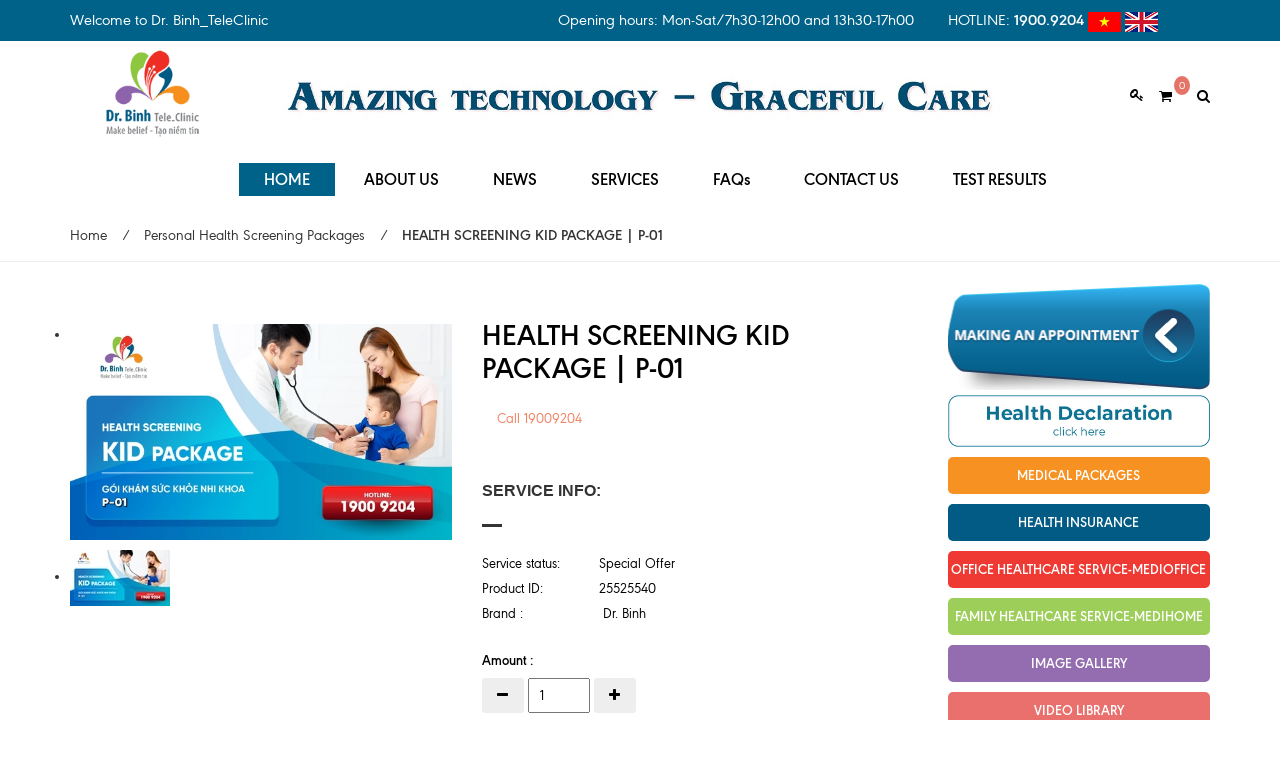

--- FILE ---
content_type: text/html; charset=utf-8
request_url: https://en.drbinh.com/health-screening-kid-package-p-01
body_size: 14085
content:
<!doctype html>
<!--[if lt IE 7]><html class="no-js lt-ie9 lt-ie8 lt-ie7" lang="en"> <![endif]-->
<!--[if IE 7]><html class="no-js lt-ie9 lt-ie8" lang="en"> <![endif]-->
<!--[if IE 8]><html class="no-js lt-ie9" lang="en"> <![endif]-->
<!--[if IE 9 ]><html class="ie9 no-js"> <![endif]-->
<!--[if (gt IE 9)|!(IE)]><!-->
<html class="no-js" lang="vi"> <!--<![endif]-->
	<head>
		<meta charset="UTF-8" />
		<meta http-equiv="x-ua-compatible" content="ie=edge">
		<meta name="viewport" content="width=device-width, initial-scale=1, maximum-scale=1">
		<meta name="robots" content="noodp,index,follow" />
		<meta name="keywords" content="phòng khám đa khoa, phòng khám, khám sức khỏe">
		<meta name='revisit-after' content='1 days' />
		<title>HEALTH SCREENING KID PACKAGE</title>
		
		<meta name="description" content="Choosing the HEALTH SCREENING KID PACKAGE&#160;for 5-15 year-old children in Dr.Binh Tele_Clinic, parents can have a chance to share their concerns to our doctors, from the physical growth like blood group, weight, height, vision condition, hearing ablility, after-effect of initial diseases">
		
		<link rel="canonical" href="https://en.drbinh.com/health-screening-kid-package-p-01">
		<link rel="icon" href="//bizweb.dktcdn.net/100/110/691/themes/151968/assets/favicon.png?1752034845600" type="image/x-icon" />

		
<meta property="og:type" content="product">
<meta property="og:title" content="HEALTH SCREENING KID PACKAGE | P-01">

<meta property="og:image" content="http://bizweb.dktcdn.net/thumb/grande/100/110/691/products/en-12-goi-ksk-nhi-khoa-en-2000x1125-100.jpg?v=1708918469043">
<meta property="og:image:secure_url" content="https://bizweb.dktcdn.net/thumb/grande/100/110/691/products/en-12-goi-ksk-nhi-khoa-en-2000x1125-100.jpg?v=1708918469043">

<meta property="og:price:amount" content="0₫">
<meta property="og:price:currency" content="VND">


<meta property="og:description" content="Choosing the HEALTH SCREENING KID PACKAGE&#160;for 5-15 year-old children in Dr.Binh Tele_Clinic, parents can have a chance to share their concerns to our doctors, from the physical growth like blood group, weight, height, vision condition, hearing ablility, after-effect of initial diseases">

<meta property="og:url" content="https://en.drbinh.com/health-screening-kid-package-p-01">
<meta property="og:site_name" content="Dr Binh Tele_Clinic">
<meta property="og:type" content="website">
<meta property="og:title" content="HEALTH SCREENING KID PACKAGE">
<meta property="og:image" content="http://bizweb.dktcdn.net/100/110/691/themes/151968/assets/logo.png?1752034845600">
<meta property="og:image:secure_url" content="https://bizweb.dktcdn.net/100/110/691/themes/151968/assets/logo.png?1752034845600">


		<!-- Helpers ================================================== -->
		<link rel="canonical" href="https://en.drbinh.com/health-screening-kid-package-p-01">
		<meta name="viewport" content="width=device-width,user-scalable=no,initial-scale=1">
		<!-- Favicon -->
		<link rel="shortcut icon" href="//bizweb.dktcdn.net/100/110/691/themes/151968/assets/favicon.png?1752034845600" type="image/x-icon" />
		<!-- Styles -->
		<style>
	@font-face{
		font-family:BaomoiMenu;
		src:url(//bizweb.dktcdn.net/100/110/691/themes/151968/assets/baomomenu_gdi.eot?1752034845600);
		src:url(//bizweb.dktcdn.net/100/110/691/themes/151968/assets/baomomenu_gdi.eot?#iefix?1752034845600) format('embedded-opentype'),
			url(//bizweb.dktcdn.net/100/110/691/themes/151968/assets/baomomenu_gdi.woff?1752034845600) format('woff'),url(//bizweb.dktcdn.net/100/110/691/themes/151968/assets/baomomenu_gdi.ttf?1752034845600) format('truetype')
	}
	@font-face{
		font-family:Baomoi;
		src:url(//bizweb.dktcdn.net/100/110/691/themes/151968/assets/baomoi_gdi.eot?v=1?1752034845600);
		src:url(//bizweb.dktcdn.net/100/110/691/themes/151968/assets/baomoi_gdi.eot?#iefixv=1?1752034845600) format('embedded-opentype'),url(//bizweb.dktcdn.net/100/110/691/themes/151968/assets/baomoi_gdi.woff?v=1?1752034845600) format('woff'),url(//bizweb.dktcdn.net/100/110/691/themes/151968/assets/baomoi_gdi.ttf?v=1?1752034845600) format('truetype')
	}
	@font-face{
		font-family:Baomoi;
		src:url(//bizweb.dktcdn.net/100/110/691/themes/151968/assets/baomoi-italic_gdi.eot?v=1?1752034845600);
		src:url(//bizweb.dktcdn.net/100/110/691/themes/151968/assets/baomoi-italic_gdi.eot?#iefixv=1?1752034845600) format('embedded-opentype'),url(//bizweb.dktcdn.net/100/110/691/themes/151968/assets/baomoi-italic_gdi.woff?v=1?1752034845600) format('woff'),url(//bizweb.dktcdn.net/100/110/691/themes/151968/assets/baomoi-italic_gdi.ttf?v=1?1752034845600) format('truetype');
		font-style:italic}
	@font-face{
		font-family:Baomoi;src:url(//bizweb.dktcdn.net/100/110/691/themes/151968/assets/baomoi-semibold_gdi.eot?v=1?1752034845600);
		src:url(//bizweb.dktcdn.net/100/110/691/themes/151968/assets/baomoi-semibold_gdi.eot?#iefixv=1?1752034845600) format('embedded-opentype'),url(//bizweb.dktcdn.net/100/110/691/themes/151968/assets/baomoi-semibold_gdi.woff?v=1?1752034845600) format('woff'),url(//bizweb.dktcdn.net/100/110/691/themes/151968/assets/baomoi-semibold_gdi.ttf?v=1?1752034845600) format('truetype');font-weight:700}
	@font-face{
		font-family:Baomoi;src:url(//bizweb.dktcdn.net/100/110/691/themes/151968/assets/baomoi-semibolditalic_gdi.eot?v=1?1752034845600);
		src:url(//bizweb.dktcdn.net/100/110/691/themes/151968/assets/baomoi-semibolditalic_gdi.eot?#iefixv=1?1752034845600) format('embedded-opentype'),url(//bizweb.dktcdn.net/100/110/691/themes/151968/assets/baomoi-semibolditalic_gdi.woff?v=1?1752034845600) format('woff'),url(//bizweb.dktcdn.net/100/110/691/themes/151968/assets/baomoi-semibolditalic_gdi.ttf?v=1?1752034845600) format('truetype');font-weight:700;font-style:italic
	}

</style>
<link href="//bizweb.dktcdn.net/100/110/691/themes/151968/assets/bootstrap.css?1752034845600" rel="stylesheet" type="text/css" media="all" />
<link href="//bizweb.dktcdn.net/100/110/691/themes/151968/assets/font-awesome.min.css?1752034845600" rel="stylesheet" type="text/css" media="all" />

<link href="//bizweb.dktcdn.net/100/110/691/themes/151968/assets/owl.carousel.css?1752034845600" rel="stylesheet" type="text/css" media="all" />
<link href="//bizweb.dktcdn.net/100/110/691/themes/151968/assets/owl.theme.css?1752034845600" rel="stylesheet" type="text/css" media="all" />

<link href="//bizweb.dktcdn.net/100/110/691/themes/151968/assets/jgrowl.css?1752034845600" rel="stylesheet" type="text/css" media="all" />
<link href="//bizweb.dktcdn.net/100/110/691/themes/151968/assets/settings.css?1752034845600" rel="stylesheet" type="text/css" media="all" />
<link href="//bizweb.dktcdn.net/100/110/691/themes/151968/assets/main_styles.css?1752034845600" rel="stylesheet" type="text/css" media="all" />
		<!-- fonts --> 
		<script src="//bizweb.dktcdn.net/100/110/691/themes/151968/assets/jquery.min.js?1752034845600" type="text/javascript"></script>
<script src="//bizweb.dktcdn.net/100/110/691/themes/151968/assets/bootstrap.min.js?1752034845600" type="text/javascript"></script>

<script src="//bizweb.dktcdn.net/100/110/691/themes/151968/assets/jquery.parallax-1.1.3.js?1752034845600" type="text/javascript"></script>
<script src="//bizweb.dktcdn.net/100/110/691/themes/151968/assets/owl.carousel.js?1752034845600" type="text/javascript"></script>


<script src="//bizweb.dktcdn.net/100/110/691/themes/151968/assets/off-canvas.js?1752034845600" type="text/javascript"></script>



<script src="//bizweb.dktcdn.net/100/110/691/themes/151968/assets/jquery.flexslider.js?1752034845600" type="text/javascript"></script>
<script src="//bizweb.dktcdn.net/100/110/691/themes/151968/assets/custom.js?1752034845600" type="text/javascript"></script>

  

		<!-- Header hook for plugins ================================================== -->
		<script>
	var Bizweb = Bizweb || {};
	Bizweb.store = 'engdrbinh-bizwebvietnam-net.mysapo.net';
	Bizweb.id = 110691;
	Bizweb.theme = {"id":151968,"name":"drbinh-2 - Copy","role":"main"};
	Bizweb.template = 'product';
	if(!Bizweb.fbEventId)  Bizweb.fbEventId = 'xxxxxxxx-xxxx-4xxx-yxxx-xxxxxxxxxxxx'.replace(/[xy]/g, function (c) {
	var r = Math.random() * 16 | 0, v = c == 'x' ? r : (r & 0x3 | 0x8);
				return v.toString(16);
			});		
</script>
<script>
	(function () {
		function asyncLoad() {
			var urls = ["https://forms.sapoapps.vn/libs/js/surveyform.min.js?store=engdrbinh-bizwebvietnam-net.mysapo.net","//promotionpopup.sapoapps.vn/genscript/script.js?store=engdrbinh-bizwebvietnam-net.mysapo.net","https://google-shopping.sapoapps.vn/conversion-tracker/global-tag/4581.js?store=engdrbinh-bizwebvietnam-net.mysapo.net","https://google-shopping.sapoapps.vn/conversion-tracker/event-tag/4581.js?store=engdrbinh-bizwebvietnam-net.mysapo.net","https://sp.zalo.me/embed/bizweb/script?oaId=2610991248886129737&welcomeMessage=Welcome to Dr. Binh Tele_Clinic. Please leave the message on Zalo, we will chat ASAP. Thanks&autoPopup=0&store=engdrbinh-bizwebvietnam-net.mysapo.net"];
			for (var i = 0; i < urls.length; i++) {
				var s = document.createElement('script');
				s.type = 'text/javascript';
				s.async = true;
				s.src = urls[i];
				var x = document.getElementsByTagName('script')[0];
				x.parentNode.insertBefore(s, x);
			}
		};
		window.attachEvent ? window.attachEvent('onload', asyncLoad) : window.addEventListener('load', asyncLoad, false);
	})();
</script>


<script>
	window.BizwebAnalytics = window.BizwebAnalytics || {};
	window.BizwebAnalytics.meta = window.BizwebAnalytics.meta || {};
	window.BizwebAnalytics.meta.currency = 'VND';
	window.BizwebAnalytics.tracking_url = '/s';

	var meta = {};
	
	meta.product = {"id": 25525540, "vendor": "Dr. Binh", "name": "HEALTH SCREENING KID PACKAGE | P-01",
	"type": "", "price": 0 };
	
	
	for (var attr in meta) {
	window.BizwebAnalytics.meta[attr] = meta[attr];
	}
</script>

	
		<script src="/dist/js/stats.min.js?v=96f2ff2"></script>
	



<!-- Global site tag (gtag.js) - Google Analytics --> <script async src="https://www.googletagmanager.com/gtag/js?id=G-NYM9JMLC9K"></script> <script> window.dataLayer = window.dataLayer || []; function gtag(){dataLayer.push(arguments);} gtag('js', new Date()); gtag('config', 'G-NYM9JMLC9K'); </script>
<script>

	window.enabled_enhanced_ecommerce = true;

</script>

<script>

	try {
		gtag('event', 'view_item', {
			items: [
				{
					id: 25525540,
					name: "HEALTH SCREENING KID PACKAGE | P-01",
					brand: "Dr. Binh",
					category: null,
					variant: null,
					price: '0'
				}
			]
		});
	} catch(e) { console.error('ga script error', e);}

</script>




<!--Facebook Pixel Code-->
<script>
	!function(f, b, e, v, n, t, s){
	if (f.fbq) return; n = f.fbq = function(){
	n.callMethod?
	n.callMethod.apply(n, arguments):n.queue.push(arguments)}; if (!f._fbq) f._fbq = n;
	n.push = n; n.loaded = !0; n.version = '2.0'; n.queue =[]; t = b.createElement(e); t.async = !0;
	t.src = v; s = b.getElementsByTagName(e)[0]; s.parentNode.insertBefore(t, s)}
	(window,
	document,'script','https://connect.facebook.net/en_US/fbevents.js');
	fbq('init', '175940777690574', {} , {'agent': 'plsapo'}); // Insert your pixel ID here.
	fbq('track', 'PageView',{},{ eventID: Bizweb.fbEventId });
	
	fbq('track', 'ViewContent', {
	content_ids: [25525540],
	content_name: '"HEALTH SCREENING KID PACKAGE | P-01"',
	content_type: 'product_group',
	value: '0',
	currency: window.BizwebAnalytics.meta.currency
	}, { eventID: Bizweb.fbEventId });
	
</script>
<noscript>
	<img height='1' width='1' style='display:none' src='https://www.facebook.com/tr?id=175940777690574&ev=PageView&noscript=1' />
</noscript>
<!--DO NOT MODIFY-->
<!--End Facebook Pixel Code-->



<script>
	var eventsListenerScript = document.createElement('script');
	eventsListenerScript.async = true;
	
	eventsListenerScript.src = "/dist/js/store_events_listener.min.js?v=1b795e9";
	
	document.getElementsByTagName('head')[0].appendChild(eventsListenerScript);
</script>






		<!--[if lt IE 9]>
<script src="//html5shim.googlecode.com/svn/trunk/html5.js"></script>
<script src="css3-mediaqueries-js.googlecode.com/svn/trunk/css3-mediaqueries.js"></script>
<![endif]-->   
		<!--[if lt IE 9]>
<script src="//bizweb.dktcdn.net/100/110/691/themes/151968/assets/respond.min.js?1752034845600" type="text/javascript"></script>
<![endif]-->
		

		<!-- Google Tag Manager -->
			<script>(function(w,d,s,l,i){w[l]=w[l]||[];w[l].push({'gtm.start':
			new Date().getTime(),event:'gtm.js'});var f=d.getElementsByTagName(s)[0],
			j=d.createElement(s),dl=l!='dataLayer'?'&l='+l:'';j.async=true;j.src=
			'https://www.googletagmanager.com/gtm.js?id='+i+dl;f.parentNode.insertBefore(j,f);
			})(window,document,'script','dataLayer','GTM-KKWMZ8Z');</script>
		<!-- End Google Tag Manager -->
		
	</head>
	<body>

		<!-- Google Tag Manager (noscript) -->
			<noscript><iframe src="https://www.googletagmanager.com/ns.html?id=GTM-KKWMZ8Z"
			height="0" width="0" style="display:none;visibility:hidden"></iframe></noscript>
		<!-- End Google Tag Manager (noscript) -->
		
		<!-- Google Code dành cho Thẻ tiếp thị lại -->
		<!--------------------------------------------------
Không thể liên kết thẻ tiếp thị lại với thông tin nhận dạng cá nhân hay đặt thẻ tiếp thị lại trên các trang có liên quan đến danh mục nhạy cảm. Xem thêm thông tin và hướng dẫn về cách thiết lập thẻ trên: http://google.com/ads/remarketingsetup
--------------------------------------------------->
		<script type="text/javascript">
			/* <![CDATA[ */
			var google_conversion_id = 841416573;
			var google_custom_params = window.google_tag_params;
			var google_remarketing_only = true;
			/* ]]> */
		</script>
		<script type="text/javascript" src="//www.googleadservices.com/pagead/conversion.js">
		</script>
		<noscript>
			<div style="display:inline;">
				<img height="1" width="1" style="border-style:none;" alt="" src="//googleads.g.doubleclick.net/pagead/viewthroughconversion/841416573/?guid=ON&amp;script=0"/>
			</div>
		</noscript>


		<script type='text/javascript'>window._sbzq||function(e){e._sbzq=[];var t=e._sbzq;t.push(["_setAccount",44197]);var n=e.location.protocol=="https:"?"https:":"http:";var r=document.createElement("script");r.type="text/javascript";r.async=true;r.src=n+"//static.subiz.com/public/js/loader.js";var i=document.getElementsByTagName("script")[0];i.parentNode.insertBefore(r,i)}(window);</script>
		<div id="fb-root"></div>
		<script>
			(function(d, s, id) {
				var js, fjs = d.getElementsByTagName(s)[0];
				if (d.getElementById(id)) return;
				js = d.createElement(s); js.id = id;
				js.src = "//connect.facebook.net/en_US/sdk.js#xfbml=1&version=v2.5&appId=1557648114483134";
				fjs.parentNode.insertBefore(js, fjs);
			}(document, 'script', 'facebook-jssdk'));
		</script>
		<!-- Đặt thẻ này vào phần đầu hoặc ngay trước thẻ đóng phần nội dung của bạn. -->
		<script src="https://apis.google.com/js/platform.js" async defer>
			{lang: 'vi'}
		</script>
	
		<div class="top-header">
	<div class="container">
		<div class="row">
			<div class="col-xs-12 col-sm-5 hidden-xs hidden-sm hidden-md">
				<p>Welcome to Dr. Binh_TeleClinic</p>
			</div>
			<div class="col-xs-12 col-sm-6 col-md-6 col-lg-4 hidden-xs">
				<p>Opening hours: Mon-Sat/7h30-12h00 and 13h30-17h00</p>
			</div>
			<div class="col-xs-12 col-sm-6 col-md-6 col-lg-3">
				<p class="htl">HOTLINE: <strong>1900.9204</strong></p>
				<ul class="ngongnu">
					<li><a href="http://drbinh.com/"><img src="//bizweb.dktcdn.net/100/110/691/themes/151968/assets/coviet.png?1752034845600"/></a></li>
					<li><a href="http://engdrbinh-bizwebvietnam-net.bizwebvietnam.net/"><img src="//bizweb.dktcdn.net/100/110/691/themes/151968/assets/coanh.png?1752034845600"/></a></li>
				</ul>
			</div>
		</div>
	</div>
</div>
<header class="tz-header tz-header2 ">
	<div class="overlay"></div>
	<div class="container" id="open_shopping_cart">
		<div class="row">
			<div class="col-xs-4 col-sm-2">
				<h3 class="tz-logo">
					<a class="logo" href="//en.drbinh.com">
						
						<img alt="Dr Binh Tele_Clinic" src="//bizweb.dktcdn.net/100/110/691/themes/151968/assets/logo.png?1752034845600" />
						
					</a>
				</h3>
			</div>
			<div class="col-xs-12 col-sm-8 hidden-xs">
				<img src="//bizweb.dktcdn.net/100/110/691/themes/151968/assets/slogan.jpg?1752034845600" alt="Dr Binh Tele_Clinic" class="anhslogan" />
			</div>
			<div class="col-xs-8 col-sm-2" style="margin-top: 15px;">
				<button data-target=".nav-collapse" class="btn-navbar tz_icon_menu pull-right visible-xs" type="button">
					<i class="fa fa-bars"></i>
				</button>
				<a class="pull-right tz-search" href="/search"> <i class="fa fa-search"></i>
				</a>
				<a href="/cart" class="pull-right cart_st"> <i class="fa fa-st fa-shopping-cart"></i><span id="cart-total">0</span></a>
				
				<div class="st_user">
					<a class="pull-right" href="/account/login"> <i class="fa fa-st fa-key"></i></a>
					<ul class="ul_user">
						<li><a href="/account/login" id="customer_login_link">Đăng nhập</a></li>
						<li><a href="/account/register" id="customer_register_link">Đăng kí</a></li>
					</ul>
				</div>
				
			</div>
		</div>

		<button data-target=".nav-collapse" class="btn-navbar tz_icon_menu visible-sm visible-md" type="button">
			<i class="fa fa-bars"></i>
		</button>

		<div class="container" style=" margin-top: 15px;">
			<div class="row">
				<nav class="">
					<ul class="nav-collapse">
						
						
						<li>
							<a href="/">HOME</a>
						</li>
						
						
						
						<li>
							<a href="/about-us">ABOUT US</a>
							<div class="nav-child dropdown-menu mega-dropdown-menu">
								<div class="mega-dropdown-inner">
									<div class="row">
										<div data-width="12" class="col-md-12 mega-col-nav">
											<div class="mega-inner">
												<ul class="mega-nav level1">
													
													
													<li>
														<a href="/vision-and-mission">Vision & Mision</a>
													</li>
													
													
													
													<li>
														<a href="/vi-sao-nen-chon-dr-binh">Why should choose us</a>
													</li>
													
													
													
													<li>
														<a href="/">Examination Process</a>
													</li>
													
													
													
													<li>
														<a href="/facilities-of-dr-binh-tele-clinic">Facilities</a>
													</li>
													
													
													
													<li>
														<a href="/dr-binh-tele-clinic-profile">Clinic Profile</a>
													</li>
													
													
												</ul>
											</div>
										</div>
									</div>
								</div>
							</div>
						</li>
						
						
						
						<li>
							<a href="/news">NEWS</a>
							<div class="nav-child dropdown-menu mega-dropdown-menu">
								<div class="mega-dropdown-inner">
									<div class="row">
										<div data-width="12" class="col-md-12 mega-col-nav">
											<div class="mega-inner">
												<ul class="mega-nav level1">
													
													
													<li>
														<a href="/health-news">HEALTH INFORMATION</a>
													</li>
													
													
													
													<li>
														<a href="/event-news">EVENT NEWS</a>
													</li>
													
													
												</ul>
											</div>
										</div>
									</div>
								</div>
							</div>
						</li>
						
						
						
						<li>
							<a href="/">SERVICES</a>
							<div class="nav-child dropdown-menu mega-dropdown-menu">
								<div class="mega-dropdown-inner">
									<div class="row">
										<div data-width="12" class="col-md-12 mega-col-nav">
											<div class="mega-inner">
												<ul class="mega-nav level1">
													
													
													<li>
														<a href="/health-packages">Health Packages</a>
														<ul class="mega-nav level1">
															
															<li>
																<a href="/frontpage-1">New Services</a>
															</li>
															
															<li>
																<a href="/special-offers">Special Offers</a>
															</li>
															
														</ul>
													</li>
													
													
													
													<li>
														<a href="/">Specialities</a>
														<ul class="mega-nav level1">
															
															<li>
																<a href="/obstetrics-gynecology">Obstetrics & Gynecology</a>
															</li>
															
															<li>
																<a href="/pediatrics">Kids' Care (Pediatrics)</a>
															</li>
															
															<li>
																<a href="/eye-care">Eye care</a>
															</li>
															
															<li>
																<a href="/ent">ENT</a>
															</li>
															
															<li>
																<a href="/diagnostic-imaging">Diagnostic Imaging</a>
															</li>
															
															<li>
																<a href="/cardiology">Cardiology</a>
															</li>
															
															<li>
																<a href="/internal-medicine">Internal Medicine</a>
															</li>
															
															<li>
																<a href="/general-surgery">General Surgery</a>
															</li>
															
															<li>
																<a href="/physical-therapy-rehabilitation">Physical Therapy & Rehabilitation</a>
															</li>
															
															<li>
																<a href="/family-medicine">Family Medicine</a>
															</li>
															
														</ul>
													</li>
													
													
													
													<li>
														<a href="/">Family Medicine</a>
													</li>
													
													
													
													<li>
														<a href="/gpp-pharmacy">Pharmacy</a>
													</li>
													
													
													
													<li>
														<a href="/medi-home">Medi-Home</a>
													</li>
													
													
													
													<li>
														<a href="/medi-office">Medi-Office</a>
													</li>
													
													
													
													<li>
														<a href="/foreign-cooperation">Foreign Cooperation</a>
														<ul class="mega-nav level1">
															
														</ul>
													</li>
													
													
												</ul>
											</div>
										</div>
									</div>
								</div>
							</div>
						</li>
						
						
						
						<li>
							<a href="https://m.me/biquyetchamsocsuckhoe">FAQs</a>
						</li>
						
						
						
						<li>
							<a href="/contact-us">CONTACT US</a>
						</li>
						
						
						
						<li>
							<a href="/get-test-result-on-medihome-dr-binh-mobile-app">TEST RESULTS</a>
						</li>
						
						
					</ul>
				</nav>
			</div>
		</div>

	</div><!--end class container-->
</header><!--end class tz-header-->
<section class="tz-award slider_cover">
	<button class="award_prev"><i class="fa fa-angle-left"></i></button>
	<button class="award_next"><i class="fa fa-angle-right "></i></button>
	<ul class="tz-award-slider">

	</ul> 
</section><!--end class tz-award-->



<div class="clearfix"></div>

<style>
	.ngongnu li {
		list-style: none;
		display: inline-block;
	}
	.ngongnu li img {
		width: 33px;
	}
	ul.ngongnu {
		display: inline-block;
		margin: 0;
	}
	p.htl {
		display: inline-block;
	}
</style>
		<div class="fvc wrapper_pad ">
			
			<div class="breadcrumbs">
	<div class="container">
		<ul>
			<li class="home"> <a href="/" title="Go to Home Page">Home</a><span>/</span></li>
			
			<li><a href="personal-health-check-packages"> Personal Health Screening Packages</a><span>/</span></li>
			<li><strong>HEALTH SCREENING KID PACKAGE | P-01</strong><li>
			
		</ul>
	</div>
</div>
			
			<div class="tzcategory-shop-wrap">
	<div class="container">
		<div class="row">
			<div id="tz-wp-content" class="col-lg-9 col-md-9 col-sm-9 col-xs-12" itemscope itemtype="http://schema.org/Product">
				<meta itemprop="url" content="//en.drbinh.com/health-screening-kid-package-p-01">
				<meta itemprop="image" content="//bizweb.dktcdn.net/thumb/grande/100/110/691/products/en-12-goi-ksk-nhi-khoa-en-2000x1125-100.jpg?v=1708918469043">
				<meta itemprop="shop-currency" content="VND">
				<div id="tz-shop-content" class="row">
					<div class="col-lg-5 col-md-5 col-sm-12 col-xs-12">
						
						
						
						<div id="slider" class="flexslider">
							<ul class="slides large-image">
								
								
								<li>
									<img src="//bizweb.dktcdn.net/thumb/grande/100/110/691/products/en-12-goi-ksk-nhi-khoa-en-2000x1125-100.jpg?v=1708918469043"  alt="HEALTH SCREENING KID PACKAGE | P-01" />
								</li>
								
							</ul>
						</div>
						<div id="carousel">
							<ul class="slides">
								
								
								<li>
									<img src="//bizweb.dktcdn.net/thumb/small/100/110/691/products/en-12-goi-ksk-nhi-khoa-en-2000x1125-100.jpg?v=1708918469043" alt="HEALTH SCREENING KID PACKAGE | P-01"/>
								</li>
								
							</ul>
						</div>
						
						
					</div>
					<div class="col-lg-6 col-md-6 col-sm-12 col-xs-12">
						<form action="/cart/add" method="post" enctype="multipart/form-data" id="add-to-cart-form">
							<div class="tzshop-summary">
								<h1 itemprop="name">HEALTH SCREENING KID PACKAGE | P-01</h1>
								
								<span class="tzproduct-single-price 2" itemprop="price">
									<a href ="tel:19009204">Call 19009204</a>
								</span>
								
								<h6 class="tz-title-details">Service info: </h6>
								<ul class="tzshop-status">								
									<li>
										
										<span class="availability in-stock">Service status:</span><span>Special Offer</span>
										
									</li>
									<!--<li>
										<span>Service code:</span>
									</li> Bỏ SKU nật ID sp ở dưới để ReMKT-->
									<li><span>Product ID:</span>25525540</li>
									<li>
										<span>Brand : </span> Dr. Binh
									</li>
								</ul>
								<!--<p>
									Choosing the HEALTH SCREENING KID PACKAGE&nbsp;for 5-15 year-old children in Dr.Binh Tele_Clinic, parents can have a chance to share their concerns with our doctors, from physical growth like blood group, weight, height, vision condition, hearing ability, after-effect of initial diseases, to the diseases may happen in the future to avoid or create a suitable treatment. Besides, we offer other information...
								</p> --Bỏ hiện trích dẫn sp do thừa thãi-->
								
								
								
								<div class="tzqty" style=" float: left;width: 100%;">
									<label for="qty" style=" float: left;width: 100%;">Amount : </label>
									<div class="pull-left">
										<div class="custom pull-left">
											<button onClick="var result = document.getElementById('qty'); var qty = result.value; if( !isNaN( qty ) &amp;&amp; qty &gt; 0 ) result.value--;return false;" class="reduced items-count" type="button"><i class="fa fa-minus">&nbsp;</i></button>
											<input onkeypress="isAlphaNum(event);" type="text" class="input-text qty" title="Qty" value="1" maxlength="12" id="qty" name="quantity">
											<button onClick="var result = document.getElementById('qty'); var qty = result.value; if( !isNaN( qty )) result.value++;return false;" class="increase items-count" type="button"><i class="fa fa-plus">&nbsp;</i></button>
										</div>
									</div>
								</div>
								
								<button style=" margin: 5px 0px; padding: 15px 20px;" class="btn btn-cart add_to_cart tz-view-more2 tz-view-style2" onclick="location.href='http://onelink.to/drbinhapp'" type="button" title="GET DISCOUNT ON APP"><span><i style="font-size: 15px; margin-right: 3px;" class="fa fa-shopping-cart"></i>GET DISCOUNT ON APP</span></button>
								<!--<button style=" margin: 5px 0px; padding: 15px 20px;" class="btn btn-cart add_to_cart tz-view-more2 tz-view-style2"  disabled="disabled" title="Out of service"><span><i style="font-size: 15px; margin-right: 3px;" class="fa fa-shopping-cart"></i>Out of service</span></button> -->
								
							
							</div>
						</form>
					</div>
				</div>
				<div class="tzshop-detail-tab">
					<ul class="tznav-product">
						<li class="active">
							<a href="#">SERVICE DETAIL</a>
						</li>
					</ul>
					<div class="tztab-content">
						<h2 style="text-align: justify;"><strong><span style="font-size:16px;">Choosing the HEALTH SCREENING KID PACKAGE&nbsp;for 5-15 year-old children in Dr.Binh Tele_Clinic, parents can have a chance to share their concerns with our doctors, from physical growth like blood group, weight, height, vision condition, hearing ability, after-effect of initial diseases, to the diseases may happen in the future to avoid or create a suitable treatment. Besides, we offer other information about injection, medicine usage, nutrition, etc</span></strong></h2>
<p style="text-align: center;">&nbsp;</p>
<p style="text-align: center;"><strong><span style="font-size:18px;">HEALTH SCREENING KID PACKAGE - P-01</span></strong></p>
<p style="text-align: center;"><img data-thumb="2048x2048" original-height="2258" original-width="1256" src="//bizweb.dktcdn.net/thumb/2048x2048/100/110/691/files/1a.jpg?v=1650251751695" /></p>
<p style="text-align:justify"><span style="font-size:16px;">For detailed information, please contact us:<b> </b></span><span style="font-size:24px;"><b><span style="color:#cc0000;">1900.9204</span></b></span></p>
<p style="text-align:justify"><span style="font-size:16px;"><b><u>Notes:</u></b></span></p>
<p style="text-align:justify"><span style="font-size:16px;"><b>- </b>The package includes general services for disease screening and detection. If abnormal things are detected, more services can be assigned additionally by doctors.</span></p>
<p style="margin-bottom:11px"><b><span style="color:#ff0000;"><span style="font-family:Arial,Helvetica,sans-serif;"><span style="font-size:11pt"><span style="line-height:107%"><b><span style="font-size:12.0pt"><span style="line-height:107%">How do you make an online booking/buy the package&nbsp;from Dr. Binh Tele_Clinic?</span></span></b></span></span></span></span></b></p>
<p style="text-align:justify; margin-bottom:11px"><b><span style="font-family:Arial,Helvetica,sans-serif;"><span style="font-size:11pt"><span style="line-height:107%"><span style="font-size:12.0pt"><span style="line-height:107%">Please do the following steps to buy the package&nbsp;from Dr. Binh Tele_Clinic:</span></span></span></span></span></b></p>
<ul>
<li style="text-align:justify"><b><span style="font-family:Arial,Helvetica,sans-serif;"><span style="font-size:11pt"><span style="line-height:107%"><span style="font-size:12.0pt"><span style="line-height:107%">Step 1: </span></span></span></span></span></b><span style="font-family:Arial,Helvetica,sans-serif;"><span style="font-size:11pt"><span style="line-height:107%"><span style="font-size:12.0pt"><span style="line-height:107%">Download mobile app “<strong>Medihome”</strong></span></span></span></span></span><b><span style="font-family:Arial,Helvetica,sans-serif;"><span style="font-size:11pt"><span style="line-height:107%"><span style="font-size:12.0pt"><span style="line-height:107%"> <a href="http://onelink.to/drbinhapp" target="_blank"><b>HERE</b></a></span></span></span></span></span></b></li>
<li style="text-align:justify"><b><span style="font-family:Arial,Helvetica,sans-serif;"><span style="font-size:11pt"><span style="line-height:107%"><span style="font-size:12.0pt"><span style="line-height:107%">Step 2: </span></span></span></span></span></b><span style="font-family:Arial,Helvetica,sans-serif;"><span style="font-size:11pt"><span style="line-height:107%"><span style="font-size:12.0pt"><span style="line-height:107%">Register and log in with your phone number</span></span></span></span></span></li>
<li style="text-align:justify"><b><span style="font-family:Arial,Helvetica,sans-serif;"><span style="font-size:11pt"><span style="line-height:107%"><span style="font-size:12.0pt"><span style="line-height:107%">Step 3: </span></span></span></span></span></b><span style="font-family:Arial,Helvetica,sans-serif;"><span style="font-size:11pt"><span style="line-height:107%"><span style="font-size:12.0pt"><span style="line-height:107%">Scroll down to “<strong>Medical services</strong>”&nbsp;==&gt; “<strong>See more</strong>” ==&gt; <strong>CHOOSE EXAMINATION PACKAGE</strong> according to your needs -&gt; Select medical records ==&gt; <strong>BUY NOW</strong></span></span></span></span></span></li></ul>
<p style="text-align:justify; margin-left:48px"><b><span style="font-family:Arial,Helvetica,sans-serif;"><span style="font-size:11pt"><span style="line-height:107%"><i><span style="font-size:12.0pt"><span style="line-height:107%"><img src="https://bizweb.dktcdn.net/100/110/691/files/how-to-use-medihome-app-1.jpg?v=1670316463772" /></span></span></i></span></span></span></b></p>
<ul>
<li style="text-align:justify"><b><span style="font-family:Arial,Helvetica,sans-serif;"><span style="font-size:11pt"><span style="line-height:107%"><span style="font-size:12.0pt"><span style="line-height:107%">Step 4: </span></span></span></span></span></b><span style="font-family:Arial,Helvetica,sans-serif;"><span style="font-size:11pt"><span style="line-height:107%"><span style="font-size:12.0pt"><span style="line-height:107%">In the <strong>PROMOTION CODE</strong> box: select the code that suits you ==&gt; <strong>APPLY</strong></span></span></span></span></span></li></ul>
<p style="text-align:justify; margin-left:48px"><b><span style="font-family:Arial,Helvetica,sans-serif;"><span style="font-size:11pt"><span style="line-height:107%"><i><span style="font-size:12.0pt"><span style="line-height:107%"><img src="https://bizweb.dktcdn.net/100/110/691/files/how-to-use-medihome-app-2.jpg?v=1670318183343" /></span></span></i></span></span></span></b></p>
<ul>
<li style="text-align:justify; margin-bottom:11px"><b><span style="font-family:Arial,Helvetica,sans-serif;"><span style="font-size:11pt"><span style="line-height:107%"><span style="font-size:12.0pt"><span style="line-height:107%">Step 5: </span></span></span></span></span></b><span style="font-family:Arial,Helvetica,sans-serif;"><span style="font-size:11pt"><span style="line-height:107%"><span style="font-size:12.0pt"><span style="line-height:107%">Choose a payment method ==&gt;</span></span></span></span></span><b><span style="font-family:Arial,Helvetica,sans-serif;"><span style="font-size:11pt"><span style="line-height:107%"><span style="font-size:12.0pt"><span style="line-height:107%"> <b>BUY NOW</b></span></span></span></span></span></b></li></ul>
<p style="text-align:justify; margin-bottom:11px">&nbsp;</p>
<p style="margin-bottom: 11px; text-align: right;"><span style="font-family:Arial,Helvetica,sans-serif;"><span style="font-size:16px;"><strong>DR. BINH TELE_CLINIC</strong><br />
<a href="http://goo.gl/maps/ugF9cVUcQoM2">No 11-13-15 Tran Xuan Soan, Pham Dinh Ho Ward, Hai Ba Trung District, Hanoi</a><br />
<strong>Hotline:&nbsp;19009204<br />
Email:&nbsp;<a href="mailto:info@drbinh.com">info@drbinh.com</a>&nbsp;&nbsp;–&nbsp;Website:&nbsp;<a href="https://en.drbinh.com/" target="_blank">www.en.drbinh.com</a><br />
Facebook:&nbsp;<a href="http://www.facebook.com/biquyetchamsocsuckhoe">fb.com/biquyetchamsocsuckhoe</a></strong></span></span></p>
					</div>
				</div>
				
				<div class="tzrelated-shop">
					<h3 class="tz-title-bold-3">Most interested Services</h3>
					<div class="row">
						
						<div class="col-lg-4 col-md-4 col-sm-6 col-xs-12 laster-shop-item">
							<div class="laster-thumb">
	<div class="shop-icon-data">
		
	</div>
	<a href="/health-check-for-work-permit-visa-application"><img src="//bizweb.dktcdn.net/thumb/large/100/110/691/products/lcd-work-permit-eng.jpg?v=1627037654853" alt="Health Check for Work Permit & Visa Application"></a>
	
	<form action="/cart/add" method="post" class="variants" id="product-actions-7669367" enctype="multipart/form-data">
		<span class="tz-shop-meta">
			<a href="/health-check-for-work-permit-visa-application" class="tzheart"><i class="fa fa-eye"></i></a>
			<!--<a href="javascript:void(0);" style="cursor: no-drop;" class="tz-view-more2"><span>See more</span></a>-->
		</span>
	</form>
	
</div>
<h3><a href="/health-check-for-work-permit-visa-application">Health Check for Work Permit & Visa Application</a></h3>

<small>Call Us</small>

						</div>
						
						<div class="col-lg-4 col-md-4 col-sm-6 col-xs-12 laster-shop-item">
							<div class="laster-thumb">
	<div class="shop-icon-data">
		
	</div>
	<a href="/health-screening-pre-marriage-packag"><img src="//bizweb.dktcdn.net/thumb/large/100/110/691/products/en-19-goi-kiem-tra-suc-khoe-tien-hon-nhan-2000x1125-100.jpg?v=1708918804773" alt="PRE-MARRIAGE HEALTH SCREENING PACKAGE | P-08"></a>
	
	<form action="/cart/add" method="post" class="variants" id="product-actions-11348925" enctype="multipart/form-data">
		<span class="tz-shop-meta">
			<a href="/health-screening-pre-marriage-packag" class="tzheart"><i class="fa fa-eye"></i></a>
			<!--<a href="javascript:void(0);" style="cursor: no-drop;" class="tz-view-more2"><span>See more</span></a>-->
		</span>
	</form>
	
</div>
<h3><a href="/health-screening-pre-marriage-packag">PRE-MARRIAGE HEALTH SCREENING PACKAGE | P-08</a></h3>

<small>Call Us</small>

						</div>
						
						<div class="col-lg-4 col-md-4 col-sm-6 col-xs-12 laster-shop-item">
							<div class="laster-thumb">
	<div class="shop-icon-data">
		
	</div>
	<a href="/individual-health-screening-packages-br-p-02"><img src="//bizweb.dktcdn.net/thumb/large/100/110/691/products/en-13-goi-ksk-co-ban-2000x1125-100.jpg?v=1708918978297" alt="INDIVIDUAL HEALTH SCREENING PACKAGES<br>P-02"></a>
	
	<form action="/cart/add" method="post" class="variants" id="product-actions-25525615" enctype="multipart/form-data">
		<span class="tz-shop-meta">
			<a href="/individual-health-screening-packages-br-p-02" class="tzheart"><i class="fa fa-eye"></i></a>
			<!--<a href="javascript:void(0);" style="cursor: no-drop;" class="tz-view-more2"><span>See more</span></a>-->
		</span>
	</form>
	
</div>
<h3><a href="/individual-health-screening-packages-br-p-02">INDIVIDUAL HEALTH SCREENING PACKAGES<br>P-02</a></h3>

<small>Call Us</small>

						</div>
						
					</div>
				</div>
				
			</div>
			<div class="col-lg-3 col-md-3 col-sm-3 col-xs-12 tzshop-aside">
	<a href="https://en.drbinh.com/making-an-appointment" alt="making-an-appointment" class="nutdatlich"></a>
	<a href="https://drbinh.com/to-khai-y-te"><img src="//bizweb.dktcdn.net/thumb/large/100/110/691/files/health-declaration-button.png?v=1621657971043" /></a>
	<div class="cacnganh">
		
		
		
		<a href="/health-packages" alt="MEDICAL PACKAGES" class="classmenu1">MEDICAL PACKAGES</a>
		
		
		<a href="/" alt="HEALTH INSURANCE" class="classmenu2">HEALTH INSURANCE</a>
		
		
		<a href="/medi-office" alt="OFFICE HEALTHCARE SERVICE-MEDIOFFICE" class="classmenu3">OFFICE HEALTHCARE SERVICE-MEDIOFFICE</a>
		
		
		<a href="/medi-home" alt="FAMILY HEALTHCARE SERVICE-MEDIHOME" class="classmenu4">FAMILY HEALTHCARE SERVICE-MEDIHOME</a>
		
		
		<a href="/" alt="IMAGE GALLERY" class="classmenu5">IMAGE GALLERY</a>
		
		
		<a href="/" alt="VIDEO LIBRARY" class="classmenu6">VIDEO LIBRARY</a>
		
	</div>
	
	<iframe width="560" height="255" src="https://www.youtube.com/embed/ZTu_VlBJm18?list=PLKZCbIdMlqrjOTj07pRWNJpJYicc7smEq" frameborder="0" allowfullscreen></iframe>
	<div class="giolamviec">
		<p>Opening: From Monday to Saturday</p>
		<p>Morning: 7h30 to 12h00 - Afternoon: 13h30 - 17h00</p>
	</div>
	<div class="thongtinlh">
		<p>No 11-13-15 Tran Xuan Soan Street, Hai Ba Trung District, Hanoi</p>
		<P>Tel: 0243.622.77.99</P>
		<p>HOTLINE: 1900 9204</p>
		<P>Email: info@drbinh.com - Website: www.drbinh.com</P>
	</div>
	
</div>
		</div>
	</div><!--end class container-->
</div><!--end class tzblog-wrap-->
<script src="//bizweb.dktcdn.net/assets/themes_support/option-selectors.js" type="text/javascript"></script>

<script>  
	var selectCallback = function(variant, selector) {

		var addToCart = jQuery('.btn-cart'),
			productPrice = jQuery('.tzproduct-single-price'),
			comparePrice = jQuery('.price-old');

		if (variant) {
			if (variant.available) {
				// We have a valid product variant, so enable the submit button
				$('.product-shop .in-stock').text('In-Stock').removeClass('out-stock');
			} else {
				// Variant is sold out, disable the submit button
				$('.product-shop .in-stock').text('Out-Stock').addClass('out-stock');
			}

			// Regardless of stock, update the product price
			if(productPrice.text() = '0'){
				productPrice.html("Call For Pricing");
				else{
					productPrice.html(Bizweb.formatMoney(variant.price, "{{amount_no_decimals_with_comma_separator}}₫"));
				}

			// Also update and show the product's compare price if necessary
			if ( variant.compare_at_price > variant.price ) {

				comparePrice.html(Bizweb.formatMoney(variant.compare_at_price, "{{amount_no_decimals_with_comma_separator}}₫")).show();
			} else {
				comparePrice.hide();     
			}       


		} else {
			// The variant doesn't exist. Just a safeguard for errors, but disable the submit button anyway
			addToCart.text('Hết hàng').attr('disabled', 'disabled');
		}
		/*begin variant image*/
		if (variant && variant.image) {  
			var originalImage = jQuery(".large-image img"); 
			var newImage = variant.image;
			var element = originalImage[0];
			Bizweb.Image.switchImage(newImage, element, function (newImageSizedSrc, newImage, element) {
				jQuery(element).parents('a').attr('href', newImageSizedSrc);
				jQuery(element).attr('src', newImageSizedSrc);
			});
		}
		/*end of variant image*/
	};
	jQuery(function($) {
		

		 // Add label if only one product option and it isn't 'Title'. Could be 'Size'.
		 

		  // Hide selectors if we only have 1 variant and its title contains 'Default'.
		  
		  $('.selector-wrapper').hide();
		    
		   $('.selector-wrapper').css({
			   'text-align':'left',
			   'margin-bottom':'15px',
			   'margin-top':'15px'
		   });
		   });
</script>
<style>
	.breadcrumb li:last-child{
	display:none;}
</style>
		</div>
		
<div class="tz-partner theme-gray text-center khachhang" style="position:relative">
	<div style="background: #f0f5f8;">
		<p class="f17" style="margin-bottom:0px">Our Partners</p>
		<div class="container">
			<ul class="partner-slider1" class="doitac">
				<li>
					<img src="//bizweb.dktcdn.net/100/110/691/themes/151968/assets/doitac.jpg?1752034845600" />
				</li>  
				<li>
					<img src="//bizweb.dktcdn.net/100/110/691/themes/151968/assets/doitac1.jpg?1752034845600" />
				</li>  
				<li>
					<img src="//bizweb.dktcdn.net/100/110/691/themes/151968/assets/doitac2.jpg?1752034845600" />
				</li>
				
				
				<li>
					<img src="//bizweb.dktcdn.net/100/110/691/themes/151968/assets/doitac4.jpg?1752034845600" />
				</li>  
				
				
				<li>
					<img src="//bizweb.dktcdn.net/100/110/691/themes/151968/assets/doitac5.jpg?1752034845600" />
				</li>
				
				
				<li>
					<img src="//bizweb.dktcdn.net/100/110/691/themes/151968/assets/doitac6.jpg?1752034845600" />
				</li>  
				
				
				<li>
					<img src="//bizweb.dktcdn.net/100/110/691/themes/151968/assets/doitac7.jpg?1752034845600" />
				</li>
				
				
				<li>
					<img src="//bizweb.dktcdn.net/100/110/691/themes/151968/assets/doitac8.jpg?1752034845600" />
				</li> 
				
				
				
				<li>
					<img src="//bizweb.dktcdn.net/100/110/691/themes/151968/assets/doitac10.jpg?1752034845600" />
				</li>
				
				
				<li>
					<img src="//bizweb.dktcdn.net/100/110/691/themes/151968/assets/doitac11.jpg?1752034845600" />
				</li>
				
				
				<li>
					<img src="//bizweb.dktcdn.net/100/110/691/themes/151968/assets/doitac12.jpg?1752034845600" />
				</li>
				
				
				<li>
					<img src="//bizweb.dktcdn.net/100/110/691/themes/151968/assets/doitac13.jpg?1752034845600" />
				</li>
				
				
				
				
				
				
				
				
				
				
				
				
				
				
				
				
				
				
				
			</ul>
			<button class="award_prev33"><i class="fa fa-angle-left"></i></button>
			<button class="award_next33"><i class="fa fa-angle-right "></i></button>
		</div>
	</div>
</div><!--end class partner-->

<script>
	jQuery(document).ready(function(){

		"use strict";


		/* Method for Partner slider */
		jQuery(".partner-slider1").owlCarousel({
			items : 5,
			itemsDesktop : [1199,5],
			itemsDesktopSmall : [979,5],
			itemsTablet: [768, 1],
			itemsMobile: [479, 1],
			slideSpeed:500,
			paginationSpeed:800,
			rewindSpeed:1000,
			autoPlay:true,
			stopOnHover: false,
			singleItem:false,
			rewindNav:true,
			pagination:false,
			paginationNumbers:false,
			itemsScaleUp:false
		});

		jQuery(".award_prev33").click(function(){
			jQuery(".partner-slider1").trigger('owl.prev');
		}) ;
		jQuery(".award_next33").click(function(){
			jQuery(".partner-slider1").trigger('owl.next');
		}) ;
	});
</script>
<style>
	.award_prev33,.award_next33 {
		top: 63%;
	}
</style>
<footer>
	<div class="tz-footer-content">
	<div class="container">
		<div class="row">
			
				<div class="col-lg-6 col-md-8 col-sm-8 col-xs-12 footer-item">
					<p class="">Copyright © 2024 Phòng khám Đa khoa Dr. Binh Tele_Clinic. All rights reserved.</p>
					<h3 class="module-title">
						<span>
							DR. BINH TELE_CLINIC  - Brand of E2E Solution Company Limited
						</span>
					</h3>
					<div class="tzwidget-contact">
						<address>
							11-13-15 Tran Xuan Soan, Hai Ba Trung District, Hanoi, Vietnam.
						</address>
						<span>
							<strong>Tel: </strong> +84 243 622 7799 - <strong>Mobile: </strong> +84 972 848 809<br>
						</span>
						<a href="mailto:<strong>Email: </strong>info@drbinh.com | support@drbinh.com<br><strong>Website: </strong>www.drbinh.com" target="_top"><strong>Email: </strong>info@drbinh.com | support@drbinh.com<br><strong>Website: </strong>www.drbinh.com</a>
						<p>Opening: From Monday to Saturday<br>Morning: 7h30 to 12h00 - Afternoon: 13h30 - 17h00</p>
						
					</div>
				</div>
				<div class="col-lg-3 col-md-2 col-sm-2 col-xs-12 footer-item">
					<br>
					<a href="https://en.drbinh.com/privacy-policy-1" target="_blank" style="color: #ffffff;">* Privacy Policy</a> 	
					<br><a href="https://en.drbinh.com/payment-methods" target="_blank" style="color: #ffffff;">* Payment Methods</a>
					<br><a href="https://en.drbinh.com/policies-general-terms" target="_blank" style="color: #ffffff;">* Policies & General Terms</a>
					<br><br>
					<a href="http://online.gov.vn/HomePage/CustomWebsiteDisplay.aspx?DocId=32167" target="_blank">
						<img src="https://bizweb.dktcdn.net/100/089/365/files/da-thong-bao-bo-cong-thuong.png?v=1492848807390"
							 alt="da-thong-bao-bo-cong-thuong" style="width:200px; height:auto;">
					</a> 
					<a href="//www.dmca.com/Protection/Status.aspx?ID=4d571458-f5b4-43a1-bb20-6116c7b7af83" title="DMCA.com Protection Status" class="dmca-badge"> <img src ="https://images.dmca.com/Badges/dmca_protected_29_120.png?ID=4d571458-f5b4-43a1-bb20-6116c7b7af83"  alt="DMCA.com Protection Status" /></a>  <script src="https://images.dmca.com/Badges/DMCABadgeHelper.min.js"> </script>
				</div>
				<div class="col-lg-3 col-md-4 col-sm-4 col-xs-12 footer-item">

					<div class="textwidget">
						<iframe src="https://www.google.com/maps/embed?pb=!1m18!1m12!1m3!1d3724.3906146398785!2d105.85272231433837!3d21.017050993555202!2m3!1f0!2f0!3f0!3m2!1i1024!2i768!4f13.1!3m3!1m2!1s0x3135abf2f31d2185%3A0x18cf83da997211eb!2zMTUgVHLhuqduIFh1w6JuIFNv4bqhbiwgTmfDtCBUaMOsIE5o4bqtbSwgSGFpIELDoCBUcsawbmcsIEjDoCBO4buZaSwgVmnhu4d0IE5hbQ!5e0!3m2!1svi!2s!4v1464019017161" width="600" height="250" frameborder="0" style="border:0" allowfullscreen></iframe>
					</div>
				</div>

				<div class="clearfix"></div>
			</div>
		</div>
	</div>
<div class="mau-f">
	<div class="container">
		<div class="row">
			
			<div class="col-xs-12 col-sm-4">
				<div class="searchss">
					<form action="/search" method="get" >
						<input type="text" placeholder="Tìm kiếm..." name="query"  value=""  maxlength="70" id="tz-search-input" class="tz-search-input">
						<input class="hidden" type="submit" value="">
						<i class="fa fa-search"></i>
					</form>
				</div>
			</div>
			<div class="col-xs-12 col-sm-6">
				<div class="lisst-f">
					<a href="/">HOME</a>
					<a href="/about-us" title="About_Us">ABOUT US</a>
					<a href="/contact-us" title="Contact us 19009204">CONTACT US</a>
				</div>
			</div>
			<div class="col-xs-12 col-sm-2 text-right" style="display:none">
				<a href="">
				<img src="//bizweb.dktcdn.net/100/110/691/themes/151968/assets/fb.png?1752034845600"/>
				</a>
			</div>
			<div class="clearfix"></div>
			</div>
		</div>


	</div>
</footer><!--end class tz-footer-->
		<script type="text/javascript">
  Bizweb.updateCartFromForm = function(cart, cart_summary_id, cart_count_id) {
    
    if ((typeof cart_summary_id) === 'string') {
      var cart_summary = jQuery(cart_summary_id);
      if (cart_summary.length) {
        // Start from scratch.
        cart_summary.empty();
        // Pull it all out.        
        jQuery.each(cart, function(key, value) {
          if (key === 'items') {
            
            var table = jQuery(cart_summary_id);           
            if (value.length) {  
              
              jQuery('<div class="animated_item"><p>Sản phẩm đã cho vào giỏ hàng</p></div>').appendTo(table);       
              jQuery.each(value, function(i, item) {
                jQuery('<li class="item even"><a class="product-image" href="'+ item.url +'"><img src="' + Bizweb.resizeImage(item.image, 'small') + '" width="80"></a><div class="detail-item"><div class="product-details"> <a href="javascript:void(0);" onclick="Bizweb.removeItem(' + item.variant_id + ')" title="Remove This Item" class="btn-remove1">Remove This Item</a><p class="product-name"> <a href="'+ item.url +'" title="' + item.name + '">' + item.name + '</a> </p></div><div class="product-details-bottom"> <span class="price">' + Bizweb.formatMoney(item.price, "{{amount_no_decimals_with_comma_separator}}₫") + '</span> <span class="title-desc">Qty:</span> <strong>' + item.quantity + '</strong> </div></div></li>').appendTo(table);
              });                       
                jQuery('<div class="top-subtotal">Tổng tiền: <span class="price total_price">0₫</span></div><div class="animated_item actions"><a href="/cart\" class=" view-cart">Giỏ hàng</a><a href="/checkout\" class=" btn-checkout">Thanh toán</a></div>').appendTo(table); 
            }
            else {
              jQuery('<div class="animated_item"><p>Không có sản phẩm nào trong giỏ hàng.</p></div>').appendTo(table);
            }
          }
        });
      }
    }
	  updateCartDesc(cart);
  }

  
  function updateCartDesc(data){
    var $cartLinkText = $('#open_shopping_cart'),
		$cartCount = $('#cart-total'),
	    $cartPrice = Bizweb.formatMoney(data.total_price, "{{amount_no_decimals_with_comma_separator}}₫");		
    switch(data.item_count){
      case 0:
        $cartLinkText.attr('data-amount','0');
		$cartCount.text('0');
        break;
      case 1:
        $cartLinkText.attr('data-amount','1');
		$cartCount.text('1');
        break;
      default:
        $cartLinkText.attr('data-amount', data.item_count);
		$cartCount.text(data.item_count);
        break;
    }
	 $('.total_price').html($cartPrice);
  }    
</script>
		<div class="theblogwidgets" >
			<div class="bo">
				<div class="fb-page" data-href="https://facebook.com/biquyetchamsocsuckhoe" data-small-header="false" data-adapt-container-width="true" data-hide-cover="false" data-show-facepile="true"><blockquote cite="https://facebook.com/biquyetchamsocsuckhoe" class="fb-xfbml-parse-ignore"><a href="https://facebook.com/biquyetchamsocsuckhoe">Dr.Binh Tele_Clinic</a></blockquote></div>

			</div>
			<div style="clear:both"></div>
			<script type="text/javascript">
				jQuery(document).ready(function(){
					if (jQuery(window).width() < 1000) {
						jQuery(".theblogwidgets").css("display", "none");
						jQuery(".thesupport").css("display", "none");
					}  
				});
			</script>
			<style>
				.theblogwidgets {
					background: url(//bizweb.dktcdn.net/100/110/691/themes/151968/assets/g2isyip.png?1752034845600) no-repeat scroll right center transparent !important;
				}
			</style>
			<script type="text/javascript">
				/*<![CDATA[*/
				jQuery(document).ready(function() {
					jQuery(".theblogwidgets").hover(function() {
						jQuery(this).stop().animate({
							left: "0"
						}, "medium");
					}, function() {
						jQuery(this).stop().animate({
							left: "-301"
						}, "medium");
					}, 500);

				}); /*]]>*/
			</script>
		</div>
		<script type="text/javascript">
			jQuery(document).ready(function(){
				if (jQuery(window).width() < 1000) {
					jQuery(".theblogwidgets").css("display", "none");
					jQuery(".thesupport").css("display", "none");
				}  
			});
		</script>
		<style>
	.cd-container {
		width: 90%;
		max-width: 768px;
		margin: 2em auto;
	}
	.cd-container::after {
		/* clearfix */
		content: '';
		display: table;
		clear: both;
	}
	.cd-top {
		display: inline-block;
		height: 40px;
		width: 40px;
		position: fixed;
		bottom: 40px;
		right: 10px;
		box-shadow: 0 0 10px rgba(0, 0, 0, 0.05);
		/* image replacement properties */
		overflow: hidden;
		text-indent: 100%;
		white-space: nowrap;
		background: rgba(232, 98, 86, 0.8) url(//bizweb.dktcdn.net/100/110/691/themes/151968/assets/cd-top-arrow.svg?1752034845600) no-repeat center 50%;
		visibility: hidden;
		opacity: 0;
		-webkit-transition: opacity .3s 0s, visibility 0s .3s;
		-moz-transition: opacity .3s 0s, visibility 0s .3s;
		transition: opacity .3s 0s, visibility 0s .3s;
	}
	.cd-top.cd-is-visible, .cd-top.cd-fade-out, .no-touch .cd-top:hover {
		-webkit-transition: opacity .3s 0s, visibility 0s 0s;
		-moz-transition: opacity .3s 0s, visibility 0s 0s;
		transition: opacity .3s 0s, visibility 0s 0s;
	}
	.cd-top.cd-is-visible {
		/* the button becomes visible */
		visibility: visible;
		opacity: 1;
	}
	.cd-top.cd-fade-out {
		/* if the user keeps scrolling down, the button is out of focus and becomes less visible */
		opacity: .5;
	}
	.no-touch .cd-top:hover {
		background-color: #e86256;
		opacity: 1;
	}
	@media only screen and (min-width: 768px) {
		.cd-top {
			right: 20px;
			bottom: 20px;
		}
	}
	@media only screen and (min-width: 1024px) {
		.cd-top {
			height: 60px;
			width: 60px;
			right: 30px;
			bottom: 45px;
		}
	}

</style>

<a href="#0" class="cd-top">Top</a>
<script>
	jQuery(document).ready(function($){
		// browser window scroll (in pixels) after which the "back to top" link is shown
		var offset = 300,
			//browser window scroll (in pixels) after which the "back to top" link opacity is reduced
			offset_opacity = 1200,
			//duration of the top scrolling animation (in ms)
			scroll_top_duration = 700,
			//grab the "back to top" link
			$back_to_top = $('.cd-top');

		//hide or show the "back to top" link
		$(window).scroll(function(){
			( $(this).scrollTop() > offset ) ? $back_to_top.addClass('cd-is-visible') : $back_to_top.removeClass('cd-is-visible cd-fade-out');
			if( $(this).scrollTop() > offset_opacity ) { 
				$back_to_top.addClass('cd-fade-out');
			}
		});

		//smooth scroll to top
		$back_to_top.on('click', function(event){
			event.preventDefault();
			$('body,html').animate({
				scrollTop: 0 ,
			}, scroll_top_duration
								  );
		});

	});
</script> <!-- Gem jQuery -->
	<!--32daa5ed0e67f0486fdc71981fd226c6--><script src="//bizweb.dktcdn.net/100/110/691/themes/151968/assets/ega-gateway.min.js?1752034845600" type="text/javascript"></script><!--32daa5ed0e67f0486fdc71981fd226c6-->
<!--18b3727310778ca2d48e393cb45cc540--><script src="//bizweb.dktcdn.net/100/110/691/themes/151968/assets/ega.addon-hotline.settings.js?1752034845600" type="text/javascript"></script><!--18b3727310778ca2d48e393cb45cc540-->
<!--d9fed557a2f50b28ded78cbf4d525a30--><script>
  var  egaHotlineRegister = {
    js: [
      "//bizweb.dktcdn.net/100/110/691/themes/151968/assets/ega.addon-hotline.min.js?1752034845600",
    ]
  }
</script><!--d9fed557a2f50b28ded78cbf4d525a30-->
</body>

</html>

--- FILE ---
content_type: text/css
request_url: https://bizweb.dktcdn.net/100/110/691/themes/151968/assets/main_styles.css?1752034845600
body_size: 39831
content:
body{font-family:Baomoi;font-size:15px}
*{padding:0;margin:0;}
.tz_icon_menu{display:none;position:relative;z-index:999;}
.theme-white{background:#fff !important;}
.theme-black{background:#000000 !important;}
.theme-orange{background:#fabc59 !important;}
.theme-darkturquoise{background:#6dd3d1 !important;}
.tz-background1{background:#8dc63f !important;}
.tz-background2{background:#f78f1e !important;}
.tz-background3{background:#ee2e24 !important;}
@media (min-width:1200){.container{max-width:1200px;width:100%;}
}
.color-darkturquoise{color:#6dd3d1 !important;}
.color-darkcyan{color:#71c7f2 !important;}
.color-orange{color:#fabc59 !important;}
.color-darkorange{color:#f1805f !important;}
.color-1{color:#6cd2d1 !important;}
.color-2{color:#f9bb59 !important;}
.color-3{color:#f1805f !important;}
.style-border{border-bottom:1px solid #eeeeee;}
.page-loader{position:fixed;z-index:999999;width:100%;height:100%;background:#fff;}
.loader-in{position:absolute;top:50%;left:50%;margin-top:-30px;margin-left:-30px;width:60px;height:60px;}
.status{position:relative;z-index:0;width:60px;height:60px;}
.status span{width:60px;height:60px;position:absolute;top:0;left:0;z-index:0;border:6px solid #d9d9d9;border-radius:50%;}
.status .spin{z-index:1;border-color:#262626;border-right-color:transparent;border-top-color:transparent;border-bottom-color:transparent;-webkit-animation:spin 1s linear infinite;-moz-animation:spin 1s linear infinite;-o-animation:spin 1s linear infinite;animation:spin 1s linear infinite;}
@-webkit-keyframes spin{from{-webkit-transform:rotate(0);-moz-transform:rotate(0);-ms-transform:rotate(0);-o-transform:rotate(0);transform:rotate(0);opacity:0.4;}
50%{-webkit-transform:rotate(180deg);-moz-transform:rotate(180deg);-ms-transform:rotate(180deg);-o-transform:rotate(180deg);transform:rotate(180deg);opacity:1;}
to{-webkit-transform:rotate(360deg);-moz-transform:rotate(360deg);-ms-transform:rotate(360deg);-o-transform:rotate(360deg);transform:rotate(360deg);opacity:0.4;}
}
@-moz-keyframes spin{from{-moz-transform:rotate(0);-ms-transform:rotate(0);-o-transform:rotate(0);-webkit-transform:rotate(0);transform:rotate(0);}
50%{-moz-transform:rotate(180deg);-ms-transform:rotate(180deg);-o-transform:rotate(180deg);-webkit-transform:rotate(180deg);transform:rotate(180deg);}
to{-moz-transform:rotate(360deg);-ms-transform:rotate(360deg);-o-transform:rotate(360deg);-webkit-transform:rotate(360deg);transform:rotate(360deg);}
}
@-o-keyframes spin{from{-o-transform:rotate(0);-moz-transform:rotate(0);-ms-transform:rotate(0);-webkit-transform:rotate(0);transform:rotate(0);}
50%{-o-transform:rotate(180deg);-moz-transform:rotate(180deg);-ms-transform:rotate(180deg);-webkit-transform:rotate(180deg);transform:rotate(180deg);}
to{-o-transform:rotate(360deg);-moz-transform:rotate(360deg);-ms-transform:rotate(360deg);-webkit-transform:rotate(360deg);transform:rotate(360deg);}
}
@keyframes spin{from{-moz-transform:rotate(0);-ms-transform:rotate(0);-o-transform:rotate(0);-webkit-transform:rotate(0);transform:rotate(0);}
50%{-moz-transform:rotate(180deg);-ms-transform:rotate(180deg);-o-transform:rotate(180deg);-webkit-transform:rotate(180deg);transform:rotate(180deg);}
to{-moz-transform:rotate(360deg);-ms-transform:rotate(360deg);-o-transform:rotate(360deg);-webkit-transform:rotate(360deg);transform:rotate(360deg);}
}
#off-canvas-nav{display:none;}
@media (max-width:991px){.off-canvas{width:100%;overflow-x:hidden;position:relative;}
.off-canvas body{width:100%;overflow-x:hidden;-o-box-sizing:border-box;-ms-box-sizing:border-box;-moz-box-sizing:border-box;-webkit-box-sizing:border-box;}
.off-canvas body > *{left:0;-webkit-transform:translateX(0);-moz-transform:translateX(0);-o-transform:translateX(0);transform:translateX(0);-webkit-transition:-webkit-transform 500ms ease;-moz-transition:-moz-transform 500ms ease;-o-transition:-o-transform 500ms ease;transition:transform 500ms ease;-webkit-backface-visibility:hidden;-moz-backface-visibility:hidden;-o-backface-visibility:hidden;backface-visibility:hidden;}
.off-canvas #plazart-mainnav .nav-collapse,
.off-canvas #ja-mainnav .nav-collapse{display:none;}
.off-canvas #off-canvas-nav{display:block;position:absolute;top:0;left:0;width:0;z-index:1;background:none;}
.off-canvas #off-canvas-nav .plazart-mainnav{margin:0;position:absolute;left:0;top:0;width:250px;-webkit-transform:translateX(-100%);-moz-transform:translateX(-100%);-o-transform:translateX(-100%);transform:translateX(-100%);}
.off-canvas #off-canvas-nav .plazart-mainnav .nav-collapse{background:none repeat scroll 0 0 #333;height:auto;margin:0;padding:30px 0;width:100%;}
.off-canvas #off-canvas-nav .plazart-mainnav .nav-collapse li{float:none;}
.off-canvas #off-canvas-nav .plazart-mainnav .nav-collapse li a{color:#ffffff;display:block;font-family:"Roboto",sans-serif;font-size:13px;font-weight:600;line-height:16px;margin:0;padding:10px 25px;position:relative;text-decoration:none;text-transform:uppercase;}
.off-canvas-enabled body > *{-webkit-transform:translateX(250px);-moz-transform:translateX(250px);-o-transform:translateX(250px);transform:translateX(250px);}
.off-canvas-enabled #plazart-mainnav{display:block;}
body .tz_icon_menu{background:none repeat scroll 0 0 rgba(0, 0, 0, 0);border:0 none;color:#fff;display:block;margin-left:20px;padding-top:11px;}
body .tz-search{padding-top:11px;}
.tz_icon_menu i{color:#fff;font-size:14px;line-height:65px;}
.tz_icon_menu i{}
.nav-collapse{height:0;overflow:hidden;}
body .tz-header{padding:0 20px;}
}
.isotope-item{z-index:2;}
.isotope-hidden.isotope-item{pointer-events:none;z-index:1;}
.isotope,
.isotope .isotope-item{-webkit-transition-duration:0.8s;-moz-transition-duration:0.8s;-ms-transition-duration:0.8s;-o-transition-duration:0.8s;transition-duration:0.8s;}
.isotope{-webkit-transition-property:height, width;-moz-transition-property:height, width;-ms-transition-property:height, width;-o-transition-property:height, width;transition-property:height, width;}
.isotope .isotope-item{-webkit-transition-property:-webkit-transform, opacity;-moz-transition-property:-moz-transform, opacity;-ms-transition-property:-ms-transform, opacity;-o-transition-property:top, left, opacity;transition-property:transform, opacity;}
.isotope.no-transition,
.isotope.no-transition .isotope-item,
.isotope .isotope-item.no-transition{-webkit-transition-duration:0s;-moz-transition-duration:0s;-ms-transition-duration:0s;-o-transition-duration:0s;transition-duration:0s;}
.isotope.infinite-scrolling{-webkit-transition:none;-moz-transition:none;-ms-transition:none;-o-transition:none;transition:none;}
.element{overflow:hidden;position:relative;background:#fff;float:left;}
.clearfix:before,
.clearfix:after{content:"";display:table;}
.clearfix:after{clear:both;}
.clearfix{zoom:1;}
.tz-header{background:#333333;padding:8px 0;position:relative;z-index:9999;}
.tz-header > .container{position:relative;}
.tz-header ul.nav-collapse{list-style:none;padding:0;margin:0;}
.tz-header ul.nav-collapse:after{display:table;content:'';clear:both;}
.tz-logo{transition:all 0.3s linear 0s;-moz-transition:all 0.3s linear 0s;-webkit-transition:all 0.3s linear 0s;-ms-transition:all 0.3s linear 0s;-o-transition:all 0.3s linear 0s;transform:scale(1);-moz-transform:scale(1);-webkit-transform:scale(1);-ms-transform:scale(1);-o-transform:scale(1);line-height:10px;}
.tz-logo a{display:block;max-width:105px;margin:0 auto;}
.tz-header ul.nav-collapse > li{float:none;position:relative;display:inline-block;padding:5px 25px;font-weight:bold;}
.tz-header ul.nav-collapse li a{color:#000;font-family:Baomoi;font-size:17px;line-height:23px;margin:0;padding:0px 0;text-align:center;text-decoration:none;display:block;position:relative;}
div#open_shopping_cart{text-align:center;}
.tz-header ul.nav-collapse li.active a:after{transform:scale(1);-moz-transform:scale(1);-webkit-transform:scale(1);-ms-transform:scale(1);-o-transform:scale(1);}
body .tz-header3 ul.nav-collapse li a:after{background:#000;}
.tz-header ul.nav-collapse li a:after{position:absolute;bottom:0;left:0;width:100%;height:2px;background:#fff;content:'';transform:scale(0);-moz-transform:scale(0);-ms-transform:scale(0);-webkit-transform:scale(0);-o-transform:scale(0);transition:all 0.3s linear 0s;-moz-transition:all 0.3s linear 0s;-webkit-transition:all 0.3s linear 0s;-ms-transition:all 0.3s linear 0s;-o-transition:all 0.3s linear 0s;}
.tz-header .tz-header5-content ul.nav-collapse li a:after{background:#000;}
.tz-header ul.nav-collapse li:hover a:after{transform:scale(1);-moz-transform:scale(1);-webkit-transform:scale(1);-ms-transform:scale(1);-o-transform:scale(1);}
.tz-search{background:none;border:none;display:block;margin-left:25px;padding-top:0;}
.tz-search i{color:#000;font-size:14px;line-height:65px;}
.tz-form-search{position:absolute;right:0;top:0;height:100%;width:100%;background:none repeat scroll 0 0 #fff;z-index:9999;display:none;}
.tz-form-search .container{height:100%;}
.tz-form-search form{width:100%;height:100%;padding:0;margin:0;position:relative;}
.mau-f{background:#005478;padding:6px 0;}
.searchss i{position:absolute;right:6px;top:8px;color:#000;}
.searchss{width:284px;position:relative;background:#fff;border-radius:3px;padding:4px 0;}
.lisst-f a{color:#fff;font-weight:bold;padding:0 20px;line-height:32px;}
.searchss input{border:0;font-size:11px;padding:4px;border-radius:3px;}
.yk-kh img{border-radius:100%;border:1px solid #ddd;width:170px;height:170px;}
.tz-form-search input#tz-search-input{border:0 none !important;color:#222;font-family:'Roboto',sans-serif;font-size:20px;font-weight:400;height:100%;line-height:30px;margin:0;padding:5px 25px;width:100%;}
.tz-form-search .fa{font-size:20px;margin-top:-11px;position:absolute;right:0;top:50%;color:#333333;cursor:pointer;}
.tz-shop-cart{display:block;color:#fff !important;font-family:'Roboto',sans-serif;font-size:14px;font-weight:400;line-height:62px;margin-left:50px;text-decoration:none !important;padding-top:5px;}
.tz-shop-cart i{padding-right:5px;}
header.tz-header2{background:#fff;width:100%;transition:all 0.4s linear 0s;-moz-transition:all 0.4s linear 0s;-webkit-transition:all 0.4s linear 0s;-ms-transition:all 0.4s linear 0s;-o-transition:all 0.4s linear 0s;z-index:9;}
body .tz-header3{background:#fff;padding:27px 0 28px;}
body .tz-header3 ul.nav-collapse li a{color:#000000;}
.tz-header3 .tz-search i{color:#000000;}
.tz-header4{position:fixed;background:none;top:20px;left:0;width:100%;transition:all 0.4s linear 0s;-moz-transition:all 0.4s linear 0s;-webkit-transition:all 0.4s linear 0s;-ms-transition:all 0.4s linear 0s;-o-transition:all 0.4s linear 0s;z-index:999999;transform:translateX(0) !important;-moz-transform:translateX(0) !important;-webkit-transform:translateX(0) !important;-ms-transform:translateX(0) !important;-o-transform:translateX(0) !important;}
.tz-header4 .tz-logo{text-align:center;}
.tz-header4 .tz-logo{margin:11px 0;}
.tz-header4 .tz-search{padding-top:5px;}
.tz-header4 i.fa-search{color:#fff;font-size:15px;line-height:48px;padding-top:7px;}
.tz-offcavas{border:0;background:none;cursor:pointer;height:50px;width:50px;padding:26px 0;display:block;}
.tz-offcavas i{color:#fff;font-size:20px;}
body .tz-header5{background:none;position:absolute;width:100%;left:0;top:30px;z-index:9999;transition:all 0.3s linear 0s;-moz-transition:all 0.3s linear 0s;-webkit-transition:all 0.3s linear 0s;-ms-transition:all 0.3s linear 0s;-o-transition:all 0.3s linear 0s;}
.tz-header5 .tz-search i{line-height:53px;color:#111111;}
.tz-header5 .tz-logo{margin:16px 0;}
.tz-header5 .tz-header5-content{background:#fff;padding:0 30px;}
.tz-header5 .tz-header5-content:after{clear:both;display:table;content:'';}
.tz-header5-content ul.nav-collapse li a{color:#111111;font-family:Baomoi;font-size:13px;font-weight:600;line-height:16px;margin:0;text-align:center;text-decoration:none;text-transform:uppercase;display:block;position:relative;}
.tz-header .tz-header5-content .tz-search{padding-top:5px;}
.tz-offcavans-menu{bottom:0;position:fixed;top:0;width:20em;background-color:#272727;z-index:999999999;left:-20em;}
.tz-offcavans-menu-eff{left:0 !important;opacity:1 !important;}
.tzscrollable{bottom:0;top:0;overflow:auto;position:absolute;right:0;left:30%;transition:all 0.3s linear 0.2s;-moz-transition:all 0.3s linear 0.2s;-webkit-transition:all 0.3s linear 0.2s;-ms-transition:all 0.3s linear 0.2s;-o-transition:all 0.3s linear 0.2s;opacity:0;}
.tz-offcavans-logo{text-align:center;padding:100px 0;}
.tz-offcanvas-close{background:#333;border:0 none;color:#fff;height:30px;position:absolute;right:10px;top:10px;width:30px;border-radius:50%;-moz-border-radius:50%;-webkit-border-radius:50%;-ms-border-radius:50%;-o-border-radius:50%;z-index:9999999;}
.tz-offcanvas-close i{font-size:15px;padding:8px;}
.tz-menu-left ul{list-style:none;padding:0;margin:0;}
.tz-menu-left ul li{position:relative;display:block;}
.tz-menu-left ul li a{position:relative;display:block;color:#fff;font-family:Baomoi;font-size:13px;font-weight:600;line-height:16px;margin:0;padding:10px 25px;text-decoration:none;}
.tz-header ul.nav-collapse > li:hover .nav-child{display:block;}
.nav-child{background:none repeat scroll 0 0 rgba(0, 0, 0, 0);border:medium none;border-radius:0;box-shadow:none;display:none;float:none;list-style:none outside none;min-width:250px;margin:0;padding:0;left:25px;transition:all 0.3s linear 0s;-moz-transition:all 0.3s linear 0s;-webkit-transition:all 0.3s linear 0s;-ms-transition:all 0.3s linear 0s;-o-transition:all 0.3s linear 0s;}
.nav-child ul{list-style:none;padding:0;margin:0;background:#006289;}
.nav-child ul li ul{border-left:1px solid #333333;left:100%;position:absolute;top:0;width:100%;display:none;}
.nav-child ul li:hover ul.mega-nav{display:block;}
.width1000{width:1000px;}
.width500{width:500px;}
.width1170{width:1170px;}
body .tz-header ul li .mega-menu-style2 ul li{border:0;}
body .tz-header ul li .mega-menu-style2 ul{padding:13px 0 22px;}
body .tz-header ul li .mega-menu-style2 ul li a{padding:0 21px;}
body .tz-header ul li .mega-menu-style3 ul li{border:0;}
body .tz-header ul li .mega-menu-style3 ul{padding:13px 0 22px;}
body .tz-header ul li .mega-menu-style4 ul li{border:0;}
body .tz-header ul li .mega-menu-style4 ul{padding:21px 0 22px;}
body .tz-header ul li ul.menu-item-shop{padding:10px 0 39px;}
.tz-header ul li .nav-child ul li:first-child{border-top:0;}
.mega-dropdown-inner{background:#005983;}
.tz-header ul li .nav-child ul li{position:relative;border-top:1px solid #006289;}
.tz-header ul li .nav-child ul li:hover{background:#333;}
.tz-header ul li .nav-child ul li:hover a{color:#999999;}
.tz-header ul li .nav-child ul li ul.mega-nav li a{color:#ffffff;}
.tz-header ul li .nav-child ul li ul.mega-nav li a:hover{color:#999999;}
.tz-header ul li .nav-child ul li i{padding-right:10px;}
.tz-header ul li .nav-child ul li a:after{display:none;}
.tz-header ul li .nav-child ul li a{color:#666666;display:block;font-size:14px;font-weight:400;line-height:40.6px;margin:0;padding:0 14px;position:relative;text-decoration:none;text-transform:none;text-align:left;}
.tz-header ul.nav-collapse li a.menu-title:after{display:none !important;}
.tz-header ul.nav-collapse li a.menu-title{color:#999999;display:block;font-family:"Roboto",sans-serif;font-size:20px;font-weight:400;line-height:24px;margin:0;padding:32px 32px 0;position:relative;text-decoration:none;text-transform:none;text-align:left;background:#222222;}
.entry-shop-menu{display:block;padding:11px 0 12px;}
.entry-shop-menu:after{clear:both;display:table;content:'';}
.entry-shop-menu img{max-width:75px;max-height:75px;}
.menu-shop-body{padding-left:92px;display:block;line-height:24px;}
.menu-shop-title{font-size:14px;line-height:21px;color:#999999;font-family:"Roboto",sans-serif;font-weight:400;padding:0;margin:0;}
.menu-shop-cat{font-size:13px;line-height:19.5px;color:#666666;font-family:"Roboto",sans-serif;font-weight:400;padding:0;margin:0;}
.menu-shop-price{font-size:14px;line-height:21px;color:#fff;font-family:"Roboto",sans-serif;font-weight:400;padding:0;margin:0;}
body header .mega-dropdown-center{left:0;transform:translateX(-50%);-moz-transform:translateX(-50%);-webkit-transform:translateX(-50%);-ms-transform:translateX(-50%);-o-transform:translateX(-50%);}
header .mega-dropdown-inner .row{padding:0;margin:0;}
header .mega-col-nav:first-child{border-left:0;}
header .mega-col-nav{padding:0;border-left:1px solid #333;}
.tz-offcavans-menu .nav-child{display:block;left:0;position:relative;top:0;visibility:visible;z-index:9999;min-width:100%;}
.tz-offcavans-menu .tz-menu-left .col-md-6{float:none;}
.tz-slider{width:100%;overflow:hidden;}
.learn-more-styl2:after{background:none repeat scroll 0 0 #ffffff;content:"";height:100%;left:-100%;position:absolute;top:0;transition:all 0.25s linear 0s;-moz-transition:all 0.25s linear 0s;-webkit-transition:all 0.25s linear 0s;-o-transition:all 0.25s linear 0s;-ms-transition:all 0.25s linear 0s;width:100%;}
.learn-more-styl2{background:none repeat scroll 0 0 rgba(0, 0, 0, 0);border:2px solid #fff;color:#fff;display:inline-block;font-family:'Roboto',sans-serif;font-size:15px;font-weight:600;line-height:15px;margin:31px 0 19px;overflow:hidden;padding:17px 21px 18px;position:relative;text-align:center;text-decoration:none !important;transition:all 0.3s linear 0s;-moz-transition:all 0.3s linear 0s;-webkit-transition:all 0.3s linear 0s;-ms-transition:all 0.3s linear 0s;-o-transition:all 0.3s linear 0s;border-radius:3px;-moz-border-radius:3px;-webkit-border-radius:3px;-ms-border-radius:3px;-o-border-radius:3px;}
.learn-more-styl2:hover:after{left:0;}
.learn-more-styl2:hover span{color:#333333;}
.learn-more-styl2 span{color:#fff;position:relative;z-index:99;}
body .tp-caption.title-slider{color:#fff;display:block;font-family:"Roboto",sans-serif;font-size:90px;font-weight:700;line-height:108px;text-align:center;text-decoration:none;}
body .tp-caption.content-slider{color:#fff;display:block;font-family:"Roboto",sans-serif;font-size:18px;font-weight:400;line-height:21px;margin:0;padding:0 0 15px;text-align:center;text-decoration:none;}
body .slider-button2{background:none repeat scroll 0 0 #fff;border:0 none;color:#fff;display:inline-block;font-family:"Roboto",sans-serif;font-size:14px;font-weight:600;line-height:16px;margin:0;overflow:hidden;padding:17px 37px 18px;position:relative;text-align:center;text-decoration:none !important;}
.slider-button2 span{color:#1f1f1f;}
body .tp-caption.slider-attach{color:#fff;display:block;font-family:"Roboto",sans-serif;font-size:16px;font-weight:400;line-height:19px;text-align:center;text-decoration:none;}
body .tp-caption.title-slider-blod{color:#fff;display:inline-block;font-family:"Roboto",sans-serif;font-size:65px;font-weight:700;letter-spacing:5px;line-height:78px;}
body .tp-caption.slider-ds{color:#fff;display:block;font-family:"Roboto",sans-serif;font-size:20px;font-weight:600;line-height:24px;text-align:center;text-decoration:none;letter-spacing:3px;}
body .tp-caption.tz-title-small{color:#fff;display:block;font-family:"Roboto",sans-serif;font-size:30px;font-weight:800;line-height:36px;text-align:center;text-decoration:none;}
body .tp-caption.tz-title-large{color:#fff;display:block;font-family:"Roboto",sans-serif;font-size:100px;font-weight:400;line-height:88px;margin:0;padding:0;text-align:center;text-decoration:none;}
body .tp-caption.title-slider-big{color:#fff;display:block;font-family:"Roboto",sans-serif;font-size:180px;font-weight:600;line-height:146px;text-align:center;text-decoration:none;}
.tz-slider-content p{color:#fff;display:block;font-family:"Roboto",sans-serif;font-size:40px;font-weight:600;line-height:48px;margin:0;padding:0;text-align:center;text-decoration:none;}
body .tp-caption.tz-content-lager{color:#fff;display:block;font-family:"Roboto",sans-serif;font-size:40px;font-weight:600;line-height:0;margin:0;padding:0;text-align:center;text-decoration:none;}
body .tp-leftarrow.default{background-image:url(//bizweb.dktcdn.net/100/089/365/themes/112903/assets/pre-slider.png?1471514676331);}
body .tp-leftarrow:hover{background-image:url(//bizweb.dktcdn.net/100/089/365/themes/112903/assets/pre-slider-hover.png?1471514676331);}
body .tp-leftarrow:hover,
body .tp-rightarrow:hover{background-position:inherit;}
body .tp-rightarrow.default{background-image:url(//bizweb.dktcdn.net/100/089/365/themes/112903/assets/next-slider.png?1471514676331);}
body .tp-rightarrow:hover{background-image:url(//bizweb.dktcdn.net/100/089/365/themes/112903/assets/next-slider-hover.png?1471514676331);}
.bk-responsive-slide{position:absolute;left:0;right:0;background:rgba(0,0,0,0.3);width:100%;height:100%;z-index:1;}
.tz-introduce{padding:8px 0 0;}
.tz-introduce iframe{width:100%;height:280px;margin-top:7px;}
.tz-introduce .col-md-6:first-child{padding-right:54px;}
.tz-title-1{color:#333333;font-size:25px;line-height:32.4px;margin:0;padding:0;text-decoration:none;font-weight:normal;text-align:center;}
.tz-introduce-content p{color:#666666;font-family:Baomoi;font-size:14px;font-weight:400;line-height:21px;margin:0;padding:6px 0;text-decoration:none;position:relative;}
.tz-introduce-content{margin-top:8px;margin-bottom:0;}
.tz-view-more{color:#fff !important;font-family:Baomoi;font-size:12px;font-weight:600;line-height:14px;margin:27px 0 11px;padding:16px 32px 16px;text-decoration:none !important;position:relative;display:inline-block;background:none;text-align:center;overflow:hidden;transition:all 0.3s linear 0s;-moz-transition:all 0.3s linear 0s;-webkit-transition:all 0.3s linear 0s;-ms-transition:all 0.3s linear 0s;-o-transition:all 0.3s linear 0s;background:#006289;}
.tz-view-more span{color:#fff;position:relative;z-index:99;}
.theme-white .tz-view-more span{color:#fff;}
.theme-white .tz-view-more:hover span{color:#fff;}
.tz-view-more:after{position:absolute;left:-100%;top:0;content:'';width:100%;height:100%;background:#333333;transition:all 0.25s linear 0s;-moz-transition:all 0.25s linear 0s;-webkit-transition:all 0.25s linear 0s;-ms-transition:all 0.25s linear 0s;-o-transition:all 0.25s linear 0s;}
.tz-view-more:hover span{color:#333333;}
.tz-view-more:hover:after{left:0;}
.box-bs.col-xs-12.col-sm-6.bor-bs .tz-view-more{clear:both;padding:9px;text-transform:Capitalize;}
.box-bs.col-xs-12.col-sm-6.bor-bs .tz-view-more:hover span{color:#fff}
.tz-introduce3{padding:81px 0 83px;}
.tz-introduce3 .tz-title-1{color:#333333;padding:0 0 20px;font-size:20px;line-height:24px;text-transform:uppercase;letter-spacing:2px;}
.tz-introduce3 .tz-view-more{margin:32px 0 11px;}
.tz-introduce3 p{color:#999999;font-family:Baomoi;font-size:14px;font-weight:400;line-height:26px;margin:0;padding:0;text-decoration:none !important;}
.tz-introduce4{padding:79px 0 75px;}
.tz-introduce4 .tz-title-1{color:#fff;padding:0 0 20px;text-transform:none;font-size:27px;line-height:32px;}
.tz-introduce4 .tz-title-1:after{background:#fff;}
.tz-introduce4 p{color:#fff;font-family:Baomoi;font-size:14px;font-weight:400;line-height:28px;margin:0;padding:45px 0 0 0;text-decoration:none !important;font-style:italic;}
.tz-introduce4 .tz-view-more{border-color:#fff;color:#fff;margin:40px 0 3px;}
.tz-introduce4 .tz-view-more a{color:#fff;}
.tz-introduce4 .tz-view-more:hover a{color:#333333;}
.tz-introduce4 .tz-view-more:after{background:#fff;}
.tz-about{position:relative;padding:0;margin-top:60px;}
.tz-about4{position:relative;overflow:hidden;padding:80px 0 70px;}
.tz-about4-padding{padding:81px 0 110px;}
body .no-padding{padding-top:0 !important;}
body .top-padding{padding-top:38px !important;}
.top-padding .tz-collection2 .item-collection{margin:15px 0;}
.tz-about3{position:relative;overflow:hidden;padding:42px 0 54px;}
body .shop-padding{padding:88px 0 83px;}
.tz-about .tz-about-item{display:block;text-align:center;position:relative;width:100%;padding-top:15px;padding-bottom:15px;transition:all 0.1s linear 0s;-moz-transition:all 0.1s linear 0s;-webkit-transition:all 0.1s linear 0s;-ms-transition:all 0.1s linear 0s;-o-transition:all 0.1s linear 0s;margin-left:auto !important;margin-right:auto !important;background:#006289;height:110px;border-radius:8px;position:relative;margin-bottom:15px;}
.tz-about .tz-about-item:focus, .tz-about .tz-about-item:active{background:#006289 !important;box-shadow:2px 2px 25px -3px #000 inset !important;}
.co-nho{position:absolute;width:53px;height:83px;top:-12px;left:10px;z-index:999;}
.tz-about-ds p a{color:#fff;}
.icon11{background:url(dienthoai.png) no-repeat center center/100%;}
.icon12{background:url(diadiem.png) no-repeat center center/100%;}
.icon13{background:url(goituvan.png) no-repeat center center/100%;}
.tz-about-item i{font-size:48px;color:#dbbd5a;line-height:36px;position:relative;z-index:99999;}
.tz-about .tz-about-item:hover{background:red;box-shadow:1px 2px 4px 1px #ccc;}
.tz-about .tz-about-item:hover *{color:#fff !important;}
.tz-about .tz-about-item .about-icon{width:auto;height:auto;position:relative;z-index:88;}
.tz-about-ds{z-index:999;position:relative;padding-left:24px;}
.goctuvan h3{font-size:30px !important;text-transform:uppercase;line-height:38px !important;}
.tz-about-ds h3{color:#fff;font-family:Baomoi;font-size:27px;line-height:18px;margin:0;padding:5px 0;text-decoration:none;text-transform:uppercase;font-weight:bolder;}
.tz-about-ds p{color:#fff;font-family:Baomoi;font-size:21px;font-weight:600;line-height:25px;margin:0;padding:6px;text-decoration:none;}
.tz-about2{padding:90px 0 89px;}
.tz-about-bk{position:absolute;left:0;top:0;width:100%;height:100%;padding:10px;border-radius:50%;-moz-border-radius:50%;-webkit-border-radius:50%;-ms-border-radius:50%;-o-border-radius:50%;background:#fff;border:1px solid #eeeeee;opacity:0;transition:all 0.3s linear 0s;-moz-transition:all 0.3s linear 0s;-webkit-transition:all 0.3s linear 0s;-ms-transition:all 0.3s linear 0s;-o-transition:all 0.3s linear 0s;}
.tz-about-bk img{border-radius:50%;-moz-border-radius:50%;-webkit-border-radius:50%;-ms-border-radius:50%;-o-border-radius:50%;height:310px;width:310px;display:block;}
.tz-about-overlay-bk{border-radius:50%;-moz-border-radius:50%;-webkit-border-radius:50%;-ms-border-radius:50%;-o-border-radius:50%;height:100%;width:100%;background:rgba(0,0,0,0.6);}
.tz-about-overlay{width:100%;height:100%;padding:10px;position:absolute;left:0;top:0;border-radius:50%;-moz-border-radius:50%;-webkit-border-radius:50%;-ms-border-radius:50%;-o-border-radius:50%;}
body .tz-about2 .tz-about-item:hover{background:none;cursor:pointer;}
body .tz-about2 .tz-about-item:hover .tz-about-bk{opacity:1;cursor:pointer;}
.tz-about2 .tz-about-ds h3{text-transform:none;}
.tz-about2 .tz-about-ds h3{font-size:18px;line-height:20px;}
body .tz-about2 .tz-about-item{margin:36px 0 3px;}
body .tz-about2 .tz-about-item:hover .tz-about-bk img{animation:animation_about 15s linear 0.1s infinite;-webkit-animation:animation_about 15s linear 0.1s infinite;}
@keyframes animation_about{to{transform:rotate(0deg);-moz-transform:rotate(0deg);-webkit-transform:rotate(0deg);-ms-transform:rotate(0deg);-o-transform:rotate(0deg);}
from{transform:rotate(-360deg);-moz-transform:rotate(-360deg);-webkit-transform:rotate(-360deg);-ms-transform:rotate(-360deg);-o-transform:rotate(-360deg);}
}
@-webkit-keyframes animation_about{to{transform:rotate(0deg);-moz-transform:rotate(0deg);-webkit-transform:rotate(0deg);-ms-transform:rotate(0deg);-o-transform:rotate(0deg);}
from{transform:rotate(-360deg);-moz-transform:rotate(-360deg);-webkit-transform:rotate(-360deg);-ms-transform:rotate(-360deg);-o-transform:rotate(-360deg);}
}
body .tz-about3 .tz-about-item{width:auto;height:auto;border-radius:0;-moz-border-radius:0;-webkit-border-radius:0;-ms-border-radius:0;-o-border-radius:0;padding-bottom:47px;padding-top:42px;}
body .tz-about3 .tz-about-item .about-icon{transform:translateY(31px);-moz-transform:translateY(31px);-webkit-transform:translateY(31px);-ms-transform:translateY(31px);-o-transform:translateY(31px);transition:all 0.4s ease 0s;-moz-transition:all 0.4s ease 0s;-ms-transition:all 0.4s ease 0s;-webkit-transition:all 0.4s ease 0s;-o-transition:all 0.4s ease 0s;}
body .tz-about3 .tz-about-ds h3{text-transform:none;padding:2px 0 6px;font-size:18px;font-weight:600;line-height:21px;transform:translateY(47px);-moz-transform:translateY(47px);-ms-transform:translateY(47px);-o-transform:translateY(47px);-webkit-transform:translateY(47px);transition:all 0.4s ease 0s;-moz-transition:all 0.4s ease 0s;-ms-transition:all 0.4s ease 0s;-webkit-transition:all 0.4s ease 0s;-o-transition:all 0.4s ease 0s;}
body .tz-about3 .tz-about-ds p{color:#333333;font-family:'Roboto',sans-serif;font-size:14px;font-weight:400;line-height:22px;margin:0;padding:10px 8%;text-decoration:none;opacity:0;transform:scale(0.5);-moz-transform:scale(0.5);-webkit-transform:scale(0.5);-ms-transform:scale(0.5);-o-transform:scale(0.5);}
body .tz-about3 .thumb-bk{position:absolute;height:100%;width:100%;left:0;top:0;opacity:0;transition:all 0.4s ease 0s;-moz-transition:all 0.4s ease 0s;-ms-transition:all 0.4s ease 0s;-webkit-transition:all 0.4s ease 0s;-o-transition:all 0.4s ease 0s;transform:scale(1.2);-moz-transform:scale(1.2);-webkit-transform:scale(1.2);-ms-transform:scale(1.2);-o-transform:scale(1.2);}
.line-left{display:block;position:absolute;width:90%;height:90%;left:5%;top:5%;z-index:999;}
.line-border{display:block;position:absolute;width:90%;height:90%;left:5%;top:5%;z-index:999;border:1px solid #fff;}
.line-left:before{width:100%;height:1px;position:absolute;top:0;left:0;content:'';background:#757574;transform:scaleX(0);-moz-transform:scaleX(0);-webkit-transform:scaleX(0);-ms-transform:scaleX(0);-o-transform:scaleX(0);transform-origin:left center;-moz-transform-origin:left center;-webkit-transform-origin:left center;-ms-transform-origin:left center;-o-transform-origin:left center;transition:all 0.4s ease 0s;-moz-transition:all 0.4s ease 0s;-ms-transition:all 0.4s ease 0s;-webkit-transition:all 0.4s ease 0s;-o-transition:all 0.4s ease 0s;}
.line-left:after{width:1px;height:100%;position:absolute;top:0;left:0;content:'';background:#757574;transform:scaleY(0);-moz-transform:scaleY(0);-webkit-transform:scaleY(0);-ms-transform:scaleY(0);-o-transform:scaleY(0);transform-origin:top center;-moz-transform-origin:top center;-webkit-transform-origin:top center;-ms-transform-origin:top center;-o-transform-origin:top center;transition:all 0.4s ease 0s;-moz-transition:all 0.4s ease 0s;-ms-transition:all 0.4s ease 0s;-webkit-transition:all 0.4s ease 0s;-o-transition:all 0.4s ease 0s;}
.line-right{display:block;position:absolute;width:90%;height:90%;left:5%;top:5%;z-index:999;}
.line-right:before{width:100%;height:1px;position:absolute;bottom:0;left:0;content:'';background:#757574;transform:scaleX(0);-moz-transform:scaleX(0);-webkit-transform:scaleX(0);-o-transform:scaleX(0);-ms-transform:scaleX(0);transform-origin:right center;-moz-transform-origin:right center;-webkit-transform-origin:right center;-ms-transform-origin:right center;-o-transform-origin:right center;transition:all 0.4s ease 0s;-moz-transition:all 0.4s ease 0s;-ms-transition:all 0.4s ease 0s;-webkit-transition:all 0.4s ease 0s;-o-transition:all 0.4s ease 0s;}
.line-right:after{width:1px;height:100%;position:absolute;top:0;right:0;content:'';background:#757574;transform:scaleY(0);-moz-transform:scaleY(0);-webkit-transform:scaleY(0);-ms-transform:scaleY(0);-o-transform:scaleY(0);transform-origin:bottom center;-moz-transform-origin:bottom center;-webkit-transform-origin:bottom center;-o-transform-origin:bottom center;-ms-transform-origin:bottom center;transition:all 0.4s ease 0s;-moz-transition:all 0.4s ease 0s;-ms-transition:all 0.4s ease 0s;-webkit-transition:all 0.4s ease 0s;-o-transition:all 0.4s ease 0s;}
.tz-about3 .tz-about-item *{color:#fff !important;}
.tz-about-item:hover .line-right:after,
.tz-about-item:hover .line-left:after{transform:scaleY(1);-moz-transform:scaleY(1);-webkit-transform:scaleY(1);-ms-transform:scaleY(1);-o-transform:scaleY(1);transition:all 0.4s ease 0.1s;-moz-transition:all 0.4s ease 0.1s;-ms-transition:all 0.4s ease 0.1s;-webkit-transition:all 0.4s ease 0.1s;-o-transition:all 0.4s ease 0.1s;}
.tz-about-item:hover .line-right:before,
.tz-about-item:hover .line-left:before{transform:scaleX(1);-moz-transform:scaleX(1);-webkit-transform:scaleX(1);-ms-transform:scaleX(1);-o-transform:scaleX(1);transition:all 0.4s ease 0.1s;-moz-transition:all 0.4s ease 0.1s;-ms-transition:all 0.4s ease 0.1s;-webkit-transition:all 0.4s ease 0.1s;-o-transition:all 0.4s ease 0.1s;}
body .tz-about3 .tz-about-item:hover .about-icon{transform:scale(0.5);-moz-transform:scale(0.5);-webkit-transform:scale(0.5);-ms-transform:scale(0.5);-o-transform:scale(0.5);}
body .tz-about3 .tz-about-item:hover .tz-about-ds h3{transform:translateY(0);-moz-transform:translateY(0);-webkit-transform:translateY(0);-ms-transform:translateY(0);-o-transform:translateY(0);}
body .tz-about3 .tz-about-item:hover .tz-about-ds p{opacity:1;transform:scale(1);-moz-transform:scale(1);-webkit-transform:scale(1);-ms-transform:scale(1);-o-transform:scale(1);transition:all 0.4s ease 0.2s;-moz-transition:all 0.4s ease 0.2s;-ms-transition:all 0.4s ease0.2s;-webkit-transition:all 0.4s ease 0.2s;-o-transition:all 0.4s ease 0.2s;}
body .tz-about3 .tz-about-item:hover{background:none;}
body .tz-about3 .tz-about-item:hover:after{opacity:1;}
body .tz-about3 .tz-about-item:hover .thumb-bk{opacity:1;transform:scale(1);-moz-transform:scale(1);-webkit-transform:scale(1);-ms-transform:scale(1);-o-transform:scale(1);}
.tzheader-background{width:100%;max-height:700px;height:100%;}
.tzheader-background img{width:100%;}
.about-title{margin-top:4px;position:absolute;text-align:center;top:46%;width:100%;}
.about-title span{color:#ffffff;font-family:Baomoi;font-size:60px;font-weight:600;line-height:72px;margin:0;padding:0;text-decoration:none;text-align:center;display:block;}
.tz-title-2{background:#f1805f;color:#ffffff;font-family:Baomoi;font-size:20px;font-weight:600;line-height:24px;margin:0;padding:30px 0;text-decoration:none;text-align:center;}
.tz-title-2 span{display:block;color:#ffffff;font-family:Baomoi;font-size:20px;font-weight:600;line-height:0px;margin:0;padding:20px 0;position:relative;}
.tz-title-2 span:after{position:absolute;width:20px;height:3px;margin-left:-10px;left:50%;background:#fff;content:'';bottom:0;}
.parallax{background-attachment:fixed !important;background-position:50% 0;background-repeat:no-repeat;background-size:cover;overflow:hidden;background-image:url(//bizweb.dktcdn.net/100/089/365/themes/112903/assets/award.jpg?1471514676331);}
.tz-collection{list-style:none;padding:0;margin:0;}
.tz-collection-default{padding:0;margin:0;list-style:none;}
.tz-choose-content{padding:5px 0 60px;position:relative;}
li.why_detail{margin-top:86px;position:relative}
.parallax-bk2{background-image:url(//bizweb.dktcdn.net/100/089/365/themes/112903/assets/award.jpg?1471514676331);}
.tz-choose-content:before{position:absolute;left:0;top:0;width:100%;height:100%;background:rgba(255,255,255,0.7);content:'';}
.tz-choose-content2{padding:80px 0 0;}
.titlewwh{padding:0 9px;}
.item-collection{display:block;margin:15px 0px !important;text-align:center;}
.item-collection img{border-radius:50%;-moz-border-radius:50%;-webkit-border-radius:50%;-ms-border-radius:50%;-o-border-radius:50%;}
.tz-collection-default-left .item-collection{text-align:left;}
.tz-collection-default-left .item-collection figcaption p{padding:0;}
.tz-collection-default li:last-of-type .item-collection{margin:60px 0 83px;}
.item-collection h3{display:block;color:#333333;font-family:Baomoi;font-size:15px;font-weight:600;line-height:20px;margin:0;padding:17px 0 8px;height:30px;}
figure.item-collection{position:relative;}
figure.item-collection figcaption{position:absolute;bottom:-10000px;left:0;transition:none 0.5s ease-in-out 0s;z-index:99;padding:0 4px;overflow:hidden;color:#fff;border-bottom-left-radius:10px;border-bottom-right-radius:10px;}
figure.item-collection:hover figcaption{height:auto;opacity:1;box-shadow:1px 1px 1px 1px #ddd;bottom:0}
section.tz-why-choose .tz-choose-content.parallax{overflow:hidden;}
.item-collection figcaption p{display:block;color:#fff;font-family:Baomoi;font-size:14px;font-weight:400;line-height:17px;margin:0;padding:14px 0;}
h4.title_detail_why{color:#fff;border-bottom:1px solid #fff;font-size:16px;line-height:31px;padding-top:2px;}
figcaption.bg1{background:rgb(109, 176, 61);}
figcaption.bg2{background:rgb(245, 166, 28);}
figcaption.bg3{background:rgb(227, 60, 38);}
figcaption.bg4{background:rgb(107, 83, 162);}
figcaption.bg5{background:rgb(13, 121, 148);}
figcaption.bg6{background:rgb(107, 83, 162);}
figcaption.bg7{background:rgb(245, 166, 28);}
figcaption.bg8{background:rgb(109, 176, 61);}
button.award_next3:hover i{color:#fff;}
body .tz-collection2{padding:26px 0 0;}
.tz-collection2 .item-collection:after{display:table;clear:both;content:'';}
.tz-collection2 .item-collection img{float:right;}
.tz-collection2 .item-collection .tzcollection-icon{float:right;}
.tz-collection2 .item-collection figcaption{padding-right:72px;}
.tz-collection2 .item-collection figcaption h3{padding:10px 0 9px;}
.tz-collection2 .item-collection figcaption p{padding:0;}
.tz-collection2 .item-collection{margin:30px 0;}
.collection-left .item-collection{text-align:left;}
.collection-left .item-collection figcaption p{padding:0;}
body .collection-left .item-collection img{float:left;}
body .collection-left .item-collection .tzcollection-icon{float:left;}
body .collection-left .item-collection figcaption{padding-right:0;padding-left:72px;}
.collection-icon{width:100%;margin-top:83px;}
.tzcollection-icon{cursor:pointer;display:inline-block;width:40px;height:40px;text-align:center;background:#000;border-radius:50%;-moz-border-radius:50%;-webkit-border-radius:50%;-ms-border-radius:50%;-o-border-radius:50%;color:#fff;position:relative;perspective:1000px;-moz-perspective:1000px;-webkit-perspective:1000px;-ms-perspective:1000px;-o-perspective:1000px;top:7px;}
.tzcollection-icon i{font-size:22px;line-height:40px;color:#fff;position:relative;z-index:999;text-align:center;}
.tzcollection-icon:before{width:100%;height:100%;border:1px solid rgba(255,255,255,0);border-radius:50%;-moz-border-radius:50%;-webkit-border-radius:50%;-ms-border-radius:50%;-o-border-radius:50%;position:absolute;left:0;top:0;content:'';transition:all 0.8s ease 0s;-moz-transition:all 0.8s ease 0s;-ms-transition:all 0.8s ease 0s;-webkit-transition:all 0.8s ease 0s;-o-transition:all 0.8s ease 0s;opacity:1;}
.tzcollection-icon:after{width:100%;height:100%;border:1px solid rgba(255,255,255,0);border-radius:50%;-moz-border-radius:50%;-webkit-border-radius:50%;-ms-border-radius:50%;-o-border-radius:50%;position:absolute;left:0;top:0;content:'';transition:all 0.8s ease 0.2s;-moz-transition:all 0.8s ease 0.2s;-ms-transition:all 0.8s ease 0.2s;-webkit-transition:all 0.8s ease 0.2s;-o-transition:all 0.8s ease 0.2s;opacity:1;}
.item-collection:hover{cursor:pointer;}
.item-collection:hover .tzcollection-icon:before{animation:collection-efff 2s linear 0s infinite alternate;-webkit-animation:collection-efff 2s linear 0s infinite alternate;}
@keyframes collection-efff{0%{transform:scale(1);-moz-transform:scale(1);-webkit-transform:scale(1);-ms-transform:scale(1);-o-transform:scale(1);border:1px solid rgba(255,255,255,0.6);opacity:0.5;}
25%{opacity:0.6;transform:scale(1.2);-moz-transform:scale(1.2);-webkit-transform:scale(1.2);-ms-transform:scale(1.2);-o-transform:scale(1.2);}
50%{transform:scale(1.3);-moz-transform:scale(1.3);-webkit-transform:scale(1.3);-ms-transform:scale(1.3);-o-transform:scale(1.3);opacity:0.8;}
75%{transform:scale(1.2);-moz-transform:scale(1.2);-webkit-transform:scale(1.2);-ms-transform:scale(1.2);-o-transform:scale(1.2);opacity:0.6;}
100%{opacity:0.5;transform:scale(1);-moz-transform:scale(1);-webkit-transform:scale(1);-ms-transform:scale(1);-o-transform:scale(1);border:1px solid transparent;}
}
@-webkit-keyframes collection-efff{0%{transform:scale(1);-moz-transform:scale(1);-webkit-transform:scale(1);-ms-transform:scale(1);-o-transform:scale(1);border:1px solid rgba(255,255,255,0.6);opacity:0.5;}
25%{opacity:0.6;transform:scale(1.2);-moz-transform:scale(1.2);-webkit-transform:scale(1.2);-ms-transform:scale(1.2);-o-transform:scale(1.2);}
50%{transform:scale(1.3);-moz-transform:scale(1.3);-webkit-transform:scale(1.3);-ms-transform:scale(1.3);-o-transform:scale(1.3);opacity:0.8;}
75%{transform:scale(1.2);-moz-transform:scale(1.2);-webkit-transform:scale(1.2);-ms-transform:scale(1.2);-o-transform:scale(1.2);opacity:0.6;}
100%{opacity:0.5;transform:scale(1);-moz-transform:scale(1);-webkit-transform:scale(1);-ms-transform:scale(1);-o-transform:scale(1);border:1px solid transparent;}
}
.item-collection:hover .tzcollection-icon{animation:collection2 2s linear 0s infinite;-webkit-animation:collection2 2s linear 0s infinite;}
.item-collection:hover figcaption h3{color:#f1805f;}
@keyframes collection2{to{transform:rotate(360deg);-moz-transform:rotate(360deg);-webkit-transform:rotate(360deg);-ms-transform:rotate(360deg);-o-transform:rotate(360deg);}
from{transform:rotate(0deg);-moz-transform:rotate(0deg);-webkit-transform:rotate(0);-ms-transform:rotate(0deg);-o-transform:rotate(0deg);}
}
@-webkit-keyframes collection2{to{transform:rotate(360deg);-moz-transform:rotate(360deg);-webkit-transform:rotate(360deg);-ms-transform:rotate(360deg);-o-transform:rotate(360deg);}
from{transform:rotate(0deg);-moz-transform:rotate(0deg);-webkit-transform:rotate(0);-ms-transform:rotate(0deg);-o-transform:rotate(0deg);}
}
.tz-lastest-shop{position:relative;overflow:hidden;text-align:center;padding:41px 0 37px;}
body .shop-style2{padding:80px 0 100px;}
body .tz-shop-fullwidth{padding:81px 0 100px;}
body .tz-shop-fullwidth .tz-title-bold-3{padding:20px 0 25px;}
body .laster-shop-item{margin-top:50px;}
body .shop-style2 .laster-shop-item{margin-top:52px;}
body .lastest-shop-style{padding:80px 0 95px;}
body .lastest-shop-style .laster-shop-item{margin-top:50px;}
body .shop-style2 .laster-shop-item h3{margin:0;padding:24px 0 1px;text-align:center;}
body .tz-lastest-shop-style2{padding:17px 0 115px;margin-bottom:25px;}
body .tz-lastest-shop-style2 .laster-shop-item{margin-top:50px;}
.tz-lastest-shop .tz-title-3{padding:24px 0 26px;}
.tz-title-3{display:block;color:#333333;font-family:Baomoi;font-size:33px;line-height:24px;margin:0;padding:0 0;position:relative;text-align:center;font-weight:normal;}
.tz-title-bold-3{display:block;color:#006289;font-family:Baomoi;font-size:39px;font-weight:700;line-height:45px;margin:0;padding:20px 0;position:relative;text-align:center;}
.post h1{color:#006289;}
.tz-title-bold-3:after{position:absolute;width:20px;height:3px;margin-left:-10px;left:50%;background:#333333;content:'';bottom:0;}
.tz-title-bold-5{display:block;color:#333333;font-family:Baomoi;font-size:20px;font-weight:700;line-height:24px;margin:0;padding:25px 0;position:relative;text-align:center;}
.tz-title-bold-5:after{position:absolute;width:20px;height:3px;margin-left:-10px;left:50%;background:#333333;content:'';bottom:0;}
.laster-thumb{position:relative;height:148px;max-width:270px;width:100%;overflow:hidden;transition:all 0.3s linear 0s;-moz-transition:all 0.3s linear 0s;-webkit-transition:all 0.3s linear 0s;-ms-transition:all 0.3s linear 0s;-o-transition:all 0.3s linear 0s;margin:auto;display:block}
.laster-shop-item:hover .laster-thumb:after{background:rgba(0,0,0,0.5);border-radius:50%;-moz-border-radius:50%;-webkit-border-radius:50%;-o-border-radius:50%;-ms-border-radius:50%;}
.laster-thumb img{transition:all 0.3s linear 0s;-moz-transition:all 0.3s linear 0s;-webkit-transition:all 0.3s linear 0s;-ms-transition:all 0.3s linear 0s;-o-transition:all 0.3s linear 0s;width:100%;height:100%;}
.laster-shop-item{margin-top:70px;}
.laster-shop-item h3{margin:0;padding:30px 0 2px;text-align:center;    min-height: 87px;}
.laster-shop-item h3 a{color:#333333;font-family:Baomoi;font-size:14px;font-weight:400;line-height:25px;margin:0;padding:0;text-align:center;text-decoration:none !important;}
.laster-shop-item small{color:#333333;font-family:Baomoi;font-size:16px;font-weight:600;line-height:28px;margin:0;padding:0;text-align:center;display:block;}
.laster-shop-item small em{font-style:normal;font-size:14px;line-height:24px;color:#888888;font-weight:400;text-decoration:line-through;padding-right:17px;}
.tz-shop-meta{position:absolute;width:100%;top:40%;text-align:center;left:0;z-index:9999;}
.tz-shop-meta a:first-child{margin:0;}
.tz-shop-meta a{width:50px;height:50px;display:inline-block;border-radius:50%;-moz-border-radius:50%;-webkit-border-radius:50%;-ms-border-radius:50%;-o-border-radius:50%;text-align:center;margin-left:7px;transform:scale(0) rotate(180deg);-moz-transform:scale(0) rotate(180deg);-webkit-transform:scale(0) rotate(180deg);-ms-transform:scale(0) rotate(180deg);-o-transform:scale(0) rotate(180deg);transition:all 0.3s linear 0.2s;-moz-transition:all 0.3s linear 0.2s;-webkit-transition:all 0.3s linear 0.2s;-ms-transition:all 0.3s linear 0.2s;-o-transition:all 0.3s linear 0.2s;font-size:12px;color:#fff;line-height:13px;}
.tz-shop-meta a:hover:before{opacity:0;transform:scale(1.3);-moz-transform:scale(1.3);-webkit-transform:scale(1.3);-ms-transform:scale(1.3);-o-transform:scale(1.3);}
.tz-shop-meta a:before{border:1px solid #fff;border-radius:50%;-moz-border-radius:50%;-webkit-border-radius:50%;-ms-border-radius:50%;-o-border-radius:50%;content:"";height:100%;left:0;opacity:1;position:absolute;top:0;transform:scale(1);-moz-transform:scale(1);-webkit-transform:scale(1);-o-transform:scale(1);-ms-transform:scale(1);transition:all 0.3s linear 0s;-moz-transition:all 0.3s linear 0s;-webkit-transition:all 0.3s linear 0s;-ms-transition:all 0.3s linear 0s;-o-transition:all 0.3s linear 0s;width:100%;}
.tz-shop-meta a:hover:after{opacity:0;transform:scale(1.2);-moz-transform:scale(1.2);-webkit-transform:scale(1.2);-ms-transform:scale(1.2);-o-transform:scale(1.2);}
.tz-shop-meta a:after{border:1px solid #fff;border-radius:50%;-moz-border-radius:50%;-webkit-border-radius:50%;-ms-border-radius:50%;-o-border-radius:50%;content:"";height:100%;left:0;opacity:1;position:absolute;top:0;transform:scale(1);-moz-transform:scale(1);-webkit-transform:scale(1);-ms-transform:scale(1);-o-transform:scale(1);transition:all 0.3s linear 0.1s;-moz-transition:all 0.3s linear 0.1s;-webkit-transition:all 0.3s linear 0.1s;-ms-transition:all 0.3s linear 0.1s;-o-transition:all 0.3s linear 0.1s;width:100%;}
.tz-shop-meta a:hover{background:none !important;transition:all 0.3s linear 0s;-moz-transition:all 0.3s linear 0s;-webkit-transition:all 0.3s linear 0s;-ms-transition:all 0.3s linear 0s;-o-transition:all 0.3s linear 0s;}
.tz-shop-meta a i{font-size:20px;line-height:50px;color:#fff;}
.tz-shop-meta a.tzshopping:hover i{color:#6dd3d1;}
.tz-shop-meta a.tzshopping:before,
.tz-shop-meta a.tzshopping:after{border-color:#6dd3d1;}
.tz-shop-meta a.tzshopping{background:#6dd3d1;}
.tz-shop-meta a.tzheart{background:#fabc59;}
.tz-shop-meta a.tzheart:hover i{color:#fabc59;}
.tz-shop-meta a.tzheart:before,
.tz-shop-meta a.tzheart:after{border-color:#fabc59;}
.tztasks{background:#f1805f;}
.tz-shop-meta a.tztasks:hover i{color:#f1805f;}
.tz-shop-meta a.tztasks:before,
.tz-shop-meta a.tztasks:after{border-color:#f1805f;}
.laster-shop-item:hover{cursor:pointer;}
.laster-thumb:hover .shop-icon-data{display:none;}
.laster-shop-item:hover .laster-thumb img{transform:scale(1.2);}
.laster-shop-item:hover .tz-shop-meta a{transform:scale(1) rotate(0deg);-moz-transform:scale(1) rotate(0deg);-webkit-transform:scale(1) rotate(0deg);-ms-transform:scale(1) rotate(0deg);-o-transform:scale(1) rotate(0deg);}
.tz-view-more2{color:#333333;font-family:Baomoi;font-size:12px;font-weight:600;line-height:14px;margin:86px 0 28px;padding:18px 54px;text-decoration:none !important;position:relative;border:1px solid #343434;display:inline-block;overflow:hidden;text-align:center;background:none;}
body .tz-view-style2:after{transform:rotate(45deg) scale(1);-moz-transform:rotate(45deg) scale(1);-webkit-transform:rotate(45deg) scale(1);-ms-transform:rotate(45deg) scale(1);-o-transform:rotate(45deg) scale(1);transition:all 0.25s linear 0s;-moz-transition:all 0.25s linear 0s;-webkit-transition:all 0.25s linear 0s;-ms-transition:all 0.25s linear 0s;-o-transition:all 0.25s linear 0s;opacity:0;left:0;}
body .tz-view-style2:hover:after{transform:rotate(45deg) scale(6);-moz-transform:rotate(45deg) scale(6);-webkit-transform:rotate(45deg) scale(6);-ms-transform:rotate(45deg) scale(6);-o-transform:rotate(45deg) scale(6);opacity:1;}
.tz-view-more2:after{position:absolute;left:-100%;top:0;content:'';width:100%;height:100%;background:#333333;transition:all 0.25s linear 0s;-moz-transition:all 0.25s linear 0s;-webkit-transition:all 0.25s linear 0s;-ms-transition:all 0.25s linear 0s;-o-transition:all 0.25s linear 0s;}
.tz-view-more2:hover:after{left:0;}
.tz-view-more2 span{color:#333333;position:relative;z-index:9;}
.tz-view-more2:hover span{color:#fff;}
.tz-award{position:relative;text-align:center;}
.tz-award-slider{list-style:none;padding:0;margin:0;z-index:9999;position:relative;text-align:center;}
.award_prev,.award_prev1,.award_prev2,.award_prev3,.award_prev33,.award_prev4 ,.award_prev5,.award_prev6{border:0;position:absolute;z-index:99999;top:47%;left:92px;display:block;background:rgba(255, 255, 255, 0.79);width:50px;border:1px solid #fafafa;border-radius:3px;box-shadow:0px 0px 9px 0px #ddd;}
.award_prev33{top:35%;}
.award_next33{right:92px;border:0;position:absolute;z-index:99999;top:35%;display:block;background:rgba(255, 255, 255, 0.79);width:50px;border:1px solid #fafafa;border-radius:3px;box-shadow:0px 0px 9px 0px #ddd;}
.award_prev i,.award_prev1 i,.award_prev2 i,.award_prev3 i,.award_prev33 i,.award_next33 i,.award_prev4 i,.award_prev5 i,.award_prev6 i{color:#333;font-size:33px;line-height:34px;font-weight:lighter;}
.award_next ,.award_next1,.award_next2,.award_next3,.award_next4,.award_next5,.award_next6{border:0;position:absolute;z-index:999999;top:47%;right:89px;display:block;background:rgba(255, 255, 255, 0.79);width:50px;border:1px solid #fafafa;border-radius:3px;box-shadow:0px 0px 9px 0px #ddd;}
.award_next i,.award_next1 i,.award_next2 i,.award_next3 i,.award_next4 i,.award_next5 i,.award_next6 i{color:#333;font-size:33px;line-height:34px;font-weight:lighter;}
.tz-award-slider h3{color:#ffffff;font-family:Baomoi;font-size:20px;font-weight:700;line-height:40px;margin:0;padding:0;text-align:center;letter-spacing:5px;}
.tz-award-slider span{color:#ffffff;font-family:Baomoi;font-size:20px;font-weight:400;line-height:40px;margin:2px 0 0 0;padding:3px 40px;display:inline-block;letter-spacing:7px;border:1px solid #fff;}
.tz-portfolio{position:relative;overflow:hidden;}
.tz-title-4{background:#6dd3d1;color:#ffffff;font-family:Baomoi;font-size:20px;font-weight:600;line-height:24px;margin:0;padding:47px 0 80px;text-decoration:none;text-align:center;}
.tz-title-4 span{display:block;color:#ffffff;font-family:Baomoi;font-size:20px;font-weight:600;line-height:24px;margin:0;padding:25px 0;position:relative;}
.tz-title-bold-4{background:#6dd3d1;color:#ffffff;font-family:Baomoi;font-size:20px;font-weight:700;line-height:21px;margin:0;padding:56px 0 80px;text-decoration:none;text-align:center;}
.tz-title-bold-4 span{display:block;color:#ffffff;font-family:Baomoi;font-size:20px;font-weight:700;line-height:24px;margin:0;padding:20px 0;position:relative;}
.tz-title-bold-4 span:after{position:absolute;width:20px;height:3px;margin-left:-10px;left:50%;background:#fff;content:'';bottom:0;}
.theme-white .tz-title-4 span,
.theme-white .tz-title-bold-4 span{color:#333333;}
.theme-white .tz-title-4 span:after,
.theme-white .tz-title-bold-4 span:after{background:#333333;}
.tz-title-4 span:after{position:absolute;width:20px;height:3px;margin-left:-10px;left:50%;background:#fff;content:'';bottom:0;}
.tz-portfolio-content{position:relative;}
.tz-portfolio-content:after{clear:both;content:'';display:table;}
.tz-portfolio-content .element{height:280px;position:relative;}
.tz-portfolio-content .element:after{position:absolute;left:0;top:20%;content:'';width:100%;height:100%;background:rgba(0,0,0,0);z-index:99;transition:all 0.2s linear 0s;-moz-transition:all 0.2s linear 0s;-webkit-transition:all 0.2s linear 0s;-ms-transition:all 0.2s linear 0s;-o-transition:all 0.2s linear 0s;}
.tz-portfolio-content .element figcaption{position:absolute;left:33px;bottom:34px;width:100%;z-index:999;}
.tz-portfolio-content .element figcaption h3{padding:0;margin:0;transform:translateY(30px);-moz-transform:translateY(30px);-webkit-transform:translateY(30px);-ms-transform:translateY(30px);-o-transform:translateY(30px);transition:all 0.2s linear 0s;-moz-transition:all 0.24s linear 0s;-ms-transition:all 0.2s linear 0s;-o-transition:all 0.2s linear 0s;-webkit-transition:all 0.2s linear 0s;opacity:0;}
.tz-portfolio-content .element figcaption h3 a{display:block;color:#ffffff;font-family:Baomoi;font-size:17px;font-weight:600;line-height:30px;margin:0;padding:0 0 3px;text-decoration:none !important;}
.tz-portfolio-content .element figcaption .tz-cat{display:inline-block;color:#ffffff;font-family:Baomoi;font-size:14px;font-weight:400;line-height:25px;margin:0;padding:0;text-decoration:none !important;transform:scale(0.5);-moz-transform:scale(0.5);-webkit-transform:scale(0.5);-o-transform:scale(0.5);-ms-transform:scale(0.5);transition:all 0.2s linear 0s;-moz-transition:all 0.2s linear 0s;-webkit-transition:all 0.2s linear 0s;-ms-transition:all 0.2s linear 0s;-o-transition:all 0.2s linear 0s;opacity:0;}
.tz-portfolio-content .element:hover{cursor:pointer;}
.tz-portfolio-content .element:hover:after{top:0;background:rgba(0,0,0,0.5);}
.tz-portfolio-content .element:hover:before{background:none repeat scroll 0 0 rgba(255, 255, 255, 0.5);transform:rotate(45deg);-moz-transform:rotate(45deg);-webkit-transform:rotate(45deg);-ms-transform:rotate(45deg);-o-transform:rotate(45deg);z-index:99;}
.tz-portfolio-content .element:hover img{animation:animation_protolioeff 10s linear 0s 2 alternate;-webkit-animation:animation_protolioeff 10s linear 0s 2 alternate;}
.tz-portfolio-content .element:hover figcaption h3{transform:translateY(0);-moz-transform:translateY(0);-webkit-transform:translateY(0);-ms-transform:translateY(0);-o-transform:translateY(0);opacity:1;}
.tz-portfolio-content .element:hover figcaption .tz-cat{transform:scale(1);-moz-transform:scale(1);-webkit-transform:scale(1);-o-transform:scale(1);-ms-transform:scale(1);opacity:1;}
@keyframes animation_protolioeff{0%{transform:scale(1) translateX(0px);-moz-transform:scale(1) translateX(0px);-ms-transform:scale(1) translateX(0px);-webkit-transform:scale(1) translateX(0px);-o-transform:scale(1) translateX(0px);}
50%{transform:scale(1.2) translateX(-10px);-moz-transform:scale(1.2) translateX(-10px);-webkit-transform:scale(1.2) translateX(-10px);-ms-transform:scale(1.2) translateX(-10px);-o-transform:scale(1.2) translateX(-10px);}
75%{transform:scale(1.3) translateX(-20px);-moz-transform:scale(1.3) translateX(-20px);-webkit-transform:scale(1.3) translateX(-20px);-ms-transform:scale(1.3) translateX(-20px);-o-transform:scale(1.3) translateX(-20px);}
100%{transform:scale(1.4) translateX(-30px);-webkit-transform:scale(1.4) translateX(-30px);-ms-transform:scale(1.4) translateX(-30px);-moz-transform:scale(1.4) translateX(-30px);}
}
@-webkit-keyframes animation_protolioeff{0%{transform:scale(1) translateX(0px);-moz-transform:scale(1) translateX(0px);-ms-transform:scale(1) translateX(0px);-webkit-transform:scale(1) translateX(0px);-o-transform:scale(1) translateX(0px);}
50%{transform:scale(1.2) translateX(-10px);-moz-transform:scale(1.2) translateX(-10px);-webkit-transform:scale(1.2) translateX(-10px);-ms-transform:scale(1.2) translateX(-10px);-o-transform:scale(1.2) translateX(-10px);}
75%{transform:scale(1.3) translateX(-20px);-moz-transform:scale(1.3) translateX(-20px);-webkit-transform:scale(1.3) translateX(-20px);-ms-transform:scale(1.3) translateX(-20px);-o-transform:scale(1.3) translateX(-20px);}
100%{transform:scale(1.4) translateX(-30px);-webkit-transform:scale(1.4) translateX(-30px);-ms-transform:scale(1.4) translateX(-30px);-moz-transform:scale(1.4) translateX(-30px);}
}
.tz-load-more{text-align:center;}
.tz-load-more .tz-view-more2{margin:60px 0 85px;}
.tz-our-blog{position:relative;overflow:hidden;padding:25px 0 0px;text-align:center;}
body .padding-ourblog{padding:51px 0 130px;}
.our-blog-item{background:#F0F5F8;border:1px solid rgba(240, 245, 248, 0.5);position:relative;perspective:1000px;-moz-perspective:1000px;-webkit-perspective:1000px;-ms-perspective:1000px;-o-perspective:1000px;cursor:pointer;margin-top:51px;}
.our-blog-item .blog-thumb{height:370px;width:100%;text-align:center;overflow:hidden;position:relative;}
.blog-thumb img{width:auto;height:100%;}
.our-blog-item h3{color:#111111;font-family:Baomoi;font-size:16px;font-weight:600;line-height:25px;margin:26px 0 25px;padding:21px 0 0;text-decoration:none !important;text-transform:uppercase;text-align:center;position:relative;height:57px;}
.our-blog-item h3:after{background:#cccccc;top:0;content:"";height:4px;left:50%;margin-left:-10px;position:absolute;width:20px;}
.tz-icon-video{position:absolute;top:50%;left:50%;background:url(//bizweb.dktcdn.net/100/089/365/themes/112903/assets/play.png?1471514676331) center center no-repeat transparent;width:64px;height:64px;border:0;margin-top:-32px;margin-left:-32px;}
.our-blog-ds{position:absolute;top:0;left:0;z-index:9999;background:#eeeeee;width:100%;height:100%;transform:rotateY(-35deg);-moz-transform:rotateY(-35deg);-webkit-transform:rotateY(-35deg);-ms-transform:rotateY(-35deg);-o-transform:rotateY(-35deg);transform-origin:left center 0;-moz-transform-origin:left center 0;-webkit-transform-origin:left center 0;-ms-transform-origin:left center 0;-o-transform-origin:left center 0;transition:transform 0.3s linear 0s, opacity 0.3s linear 0s;-moz-transition:transform 0.3s linear 0s, opacity 0.3s linear 0s;-webkit-transition:all 0.3s linear 0s;-ms-transition:transform 0.3s linear 0s, opacity 0.3s linear 0s;-o-transition:transform 0.3s linear 0s, opacity 0.3s linear 0s;opacity:0;overflow:hidden;}
.our-blog-bk{margin:68px 1px 1px;background:#fff;height:85%;margin-bottom:1px;padding:33px 40px 15px;text-align:center;}
.entry-ourblog{width:100%;height:100%;position:relative;overflow:hidden;}
.our-blog-ds h3:after{display:none;}
.our-blog-ds h3{text-align:left;margin:0;padding:0;}
.our-blog-ds h3 a{color:#111111;text-decoration:none !important;text-align:left;}
.our-blog-ds .createby{color:#bababa;font-family:Baomoi;font-size:14px;font-weight:400;line-height:25px;margin:0;padding:9px 0 17px;text-align:left;display:block;}
.our-blog-ds .createby a{color:#878787;font-family:Baomoi;font-size:14px;font-weight:400;line-height:25px;margin:0;padding:0;text-decoration:underline;text-align:left;}
.our-blog-ds p{color:#666666;font-family:Baomoi;font-size:14px;font-weight:400;line-height:25px;margin:0;padding:12px 0;text-align:left;}
.tz-readmore{color:#fff !important;font-family:Baomoi;font-size:12px;font-weight:600;line-height:14px;margin:0;padding:4px 7px;text-decoration:none !important;font-style:italic;display:inline-block;background:#006289;margin-bottom:20px;}
.tz-readmore i{color:#f1805f;font-size:12px;line-height:14px;padding-left:10px;}
.our-blog-item:hover .our-blog-ds{transform:rotateY(0deg);-moz-transform:rotateY(0deg);-webkit-transform:rotateY(0deg);-ms-transform:rotateY(0deg);-o-transform:rotateY(0deg);opacity:1;transition:transform 0.3s linear 0s, opacity 0s linear 0s;-moz-transition:transform 0.3s linear 0s, opacity 0s linear 0s;-webkit-transition:transform 0.3s linear 0s, opacity 0s linear 0s;-o-transition:transform 0.3s linear 0s, opacity 0s linear 0s;-ms-transition:transform 0.3s linear 0s, opacity 0s linear 0s;}
.tz-partner{padding:0;}
.partner-slider{list-style:none;padding:0;margin:0;cursor:w-resize;}
.partner-slider li{text-align:center;}
.tz-our-team{padding:80px 0 79px;}
.tz-team-slider{list-style:none;padding:0;margin:60px 0 30px;cursor:e-resize;}
.tz-team-slider li{position:relative;text-align:center;}
.tz-team-slider li .tz-team-item{width:265px;height:265px;border-radius:50%;-moz-border-radius:50%;-webkit-border-radius:50%;-ms-border-radius:50%;-o-border-radius:50%;padding:10px;border:1px solid #eeeeee;position:relative;margin:auto;overflow:hidden;}
.tz-team-img{position:relative;width:100%;height:100%;overflow:hidden;border-radius:50%;-moz-border-radius:50%;-webkit-border-radius:50%;-ms-border-radius:50%;-o-border-radius:50%;}
.tz-team-slider li .tz-team-item img{width:100%;height:100%;border-radius:50%;-moz-border-radius:50%;-webkit-border-radius:50%;-ms-border-radius:50%;-o-border-radius:50%;transition:all 0.3s linear 0s;-moz-transition:all 0.3s linear 0s;-webkit-transition:all 0.3s linear 0s;-ms-transition:all 0.3s linear 0s;-o-transition:all 0.3s linear 0s;position:absolute;left:0;top:0;}
.tz-team-ds{position:absolute;top:43%;left:0;width:100%;text-align:center;transform:scale(1.7);-moz-transform:scale(1.7);-webkit-transform:scale(1.7);-o-transform:scale(1.7);-ms-transform:scale(1.7);transition:all 0.3s linear 0s;-moz-transition:all 0.3s linear 0s;-webkit-transition:all 0.3s linear 0s;-ms-transition:all 0.3s linear 0s;-o-transition:all 0.3s linear 0s;opacity:0;}
.tz-team-ds h3{color:#ffffff;font-family:Baomoi;font-size:18px;font-weight:600;line-height:21px;margin:0;padding:0;text-align:center;}
.tz-team-ds span{display:block;color:#ffffff;font-family:Baomoi;font-size:14px;font-weight:400;line-height:25px;margin:0;padding:0;text-align:center;}
.tz-team-overlay{border-radius:50%;-moz-border-radius:50%;-webkit-border-radius:50%;-ms-border-radius:50%;-o-border-radius:50%;height:100%;left:0;padding:10px;position:absolute;top:0;width:100%;}
.tz-team-overlay-bk{background:none repeat scroll 0 0 rgba(0, 0, 0, 0.6);border-radius:50%;-moz-border-radius:50%;-webkit-border-radius:50%;-ms-border-radius:50%;-o-border-radius:50%;height:100%;width:100%;position:relative;opacity:0;transition:all 0.3s linear 0s;-moz-transition:all 0.3s linear 0s;-webkit-transition:all 0.3s linear 0s;-ms-transition:all 0.3s linear 0s;-o-transition:all 0.3s linear 0s;}
.img-hover{width:100%;height:100%;border-radius:50%;-moz-border-radius:50%;-webkit-border-radius:50%;-ms-border-radius:50%;-o-border-radius:50%;transition:all 0.3s linear 0s;-moz-transition:all 0.3s linear 0s;-webkit-transition:all 0.3s linear 0s;-ms-transition:all 0.3s linear 0s;-o-transition:all 0.3s linear 0s;position:absolute;left:0;top:0;transform:scale(1.6);-moz-transform:scale(1.6);-webkit-transform:scale(1);-ms-transform:scale(1.6);-o-transform:scale(1.6);opacity:0;display:block;}
.tz-team-item:hover img{opacity:0;}
.tz-team-item:hover img.img-hover{transform:scale(1);-moz-transform:scale(1);-webkit-transform:scale(1);-o-transform:scale(1);-ms-transform:scale(1);opacity:1;}
.tz-team-item:hover .tz-team-ds{transform:scale(1);-moz-transform:scale(1);-ms-transform:scale(1);-o-transform:scale(1);-webkit-transform:scale(1);opacity:1;}
.tz-team-item:hover{cursor:pointer;}
.tz-team-item:hover .tz-team-overlay-bk{opacity:1;}
.tzview-team{text-align:center;}
.tzview-team a{background:none repeat scroll 0 0 rgba(0, 0, 0, 0);border:2px solid #000000;color:#000000;display:inline-block;font-family:"Roboto",sans-serif;font-size:13px;font-weight:600;line-height:16.5px;margin:23px 40px 18px;overflow:hidden;padding:17px 40px 18px;position:relative;text-align:center;text-decoration:none !important;transition:all 0.3s linear 0s;-moz-transition:all 0.3s linear 0s;-webkit-transition:all 0.3s linear 0s;-o-transition:all 0.3s linear 0s;-ms-transition:all 0.3s linear 0s;}
.tzview-team a span{color:#000000;position:relative;z-index:99;}
.tzview-team a:after{background:none repeat scroll 0 0 #000000;content:"";height:100%;left:-100%;position:absolute;top:0;transition:all 0.25s linear 0s;-moz-transition:all 0.25s linear 0s;-webkit-transition:all 0.25s linear 0s;-o-transition:all 0.25s linear 0s;-ms-transition:all 0.25s linear 0s;width:100%;}
.tzview-team a:hover:after{left:0;}
.tzview-team a:hover span{color:#fff;}
.tz-simple{position:relative;}
.tz-simple-product{list-style:none outside none;margin:21% 0 18%;padding:8px 0 17px;}
.tz-simple-product li{position:relative;text-align:center;}
.tz-simple-product li p{color:#000000;font-family:Baomoi;font-size:50px;font-weight:700;line-height:60px;margin:0;padding:26px 0;text-align:center;}
.tz-simple-product li a{display:inline-block;color:#000000;font-family:Baomoi;font-size:13px;font-weight:600;line-height:15px;margin:8px 0 8px 0;padding:17px 35px;text-align:center;border:2px solid #000;text-decoration:none !important;}
.simple_prev{border:0;background:none;margin-top:-31px;position:absolute;z-index:999;top:50%;left:53px;}
.simple_prev i{color:#000000;font-size:62px;line-height:62px;}
.simple_next{border:0;background:none;margin-top:-31px;position:absolute;z-index:999;top:50%;right:53px;}
.simple_next i{color:#000000;font-size:62px;line-height:62px;}
.tz-free-shipping{padding:57px 0 73px;}
.icon-shopping-cart{width:70px;height:70px;border-radius:50%;-moz-border-radius:50%;-webkit-border-radius:50%;-ms-border-radius:50%;-o-border-radius:50%;background:#fff;display:block;float:left;line-height:70px;text-align:center;}
.icon-shopping-cart i{font-size:26px;line-height:70px;}
.tz-shipping-content{padding-left:35px;float:left;}
.tz-shipping-content h3{color:#000000;font-family:Baomoi;font-size:20px;font-weight:700;line-height:24px;margin:0;padding:12px 0 4px;}
.tz-shipping-content p{color:#000000;font-family:Baomoi;font-size:14px;font-weight:400;line-height:25px;margin:0;padding:0;}
.tz-background3 .tz-shipping-content p,
.tz-background3 .tz-shipping-content h3{color:#fff;}
.tz-background3 .learn-more{color:#fff !important;border:1px solid #fff;}
.learn-more{color:#000000 !important;font-family:Baomoi;font-size:13px;font-weight:600;line-height:16px;margin:11px 0 0;padding:16px 30px 17px;display:block;border:1px solid #000;text-decoration:none !important;overflow:hidden;transition:all 0.3s linear 0s;-moz-transition:all 0.3s linear 0s;-webkit-transition:all 0.3s linear 0s;-ms-transition:all 0.3s linear 0s;-o-transition:all 0.3s linear 0s;position:relative;background:none;}
.tz-background3 .learn-more:after{background:#fff;}
.learn-more:after{background:none repeat scroll 0 0 #000;content:"";height:100%;left:-100%;position:absolute;top:0;transition:all 0.25s linear 0s;-moz-transition:all 0.25s linear 0s;-webkit-transition:all 0.25s linear 0s;-ms-transition:all 0.25s linear 0s;-o-transition:all 0.25s linear 0s;width:100%;}
.learn-more:hover:after{left:0;}
.learn-more:hover span{color:#fff !important;}
.tz-background3 .learn-more span{color:#fff !important;}
.tz-background3 .learn-more:hover span{color:#000 !important;}
.learn-more span{color:#000000 !important;position:relative;z-index:999;}
.tz-overlay{padding:106px 0;background:rgba(0,0,0,0.5);}
.tz-quote{list-style:none;padding:0;margin:0;}
.tz-quote li{float:left;}
.tz-quote li p{color:#fff;font-family:Baomoi;font-size:24px;font-weight:600;line-height:41.6px;margin:0;padding:17px 0 0 0;text-align:center;}
.tz-quote li span{color:#fff;font-family:Baomoi;font-size:12px;font-weight:600;line-height:24px;margin:0;padding:24px 0 0;text-align:center;display:block;}
.tz-quote li p a{color:#f9bb59;text-decoration:none !important;}
.tz-quote li p i:first-child{padding-right:8px;transform:translateY(-12px);-moz-transform:translateY(-12px);-webkit-transform:translateY(-12px);-ms-transform:translateY(-12px);-o-transform:translateY(-12px);}
.tz-quote li p i:last-of-type{padding-left:8px;transform:translateY(-6px);-moz-transform:translateY(-6px);-webkit-transform:translateY(-6px);-ms-transform:translateY(-6px);-o-transform:translateY(-6px);}
.parallax-bk{background-image:url('http://placehold.it/1920x1200');}
.tz-overlay-skill{background:none repeat scroll 0 0 rgba(0, 0, 0, 0.6);padding:80px 0 72px;}
.tz-overlay-skill .tz-title-3{color:#fff;padding:20px 0;}
.tz-overlay-skill .tz-title-3:after{background:#fff;}
.tz-rotate-skill{margin-top:51px;text-align:center;opacity:0;}
body .tz-rotate-skill p{color:#fff;font-family:Baomoi;font-size:17px;font-weight:600;z-index:2;line-height:20px;text-align:center;margin-top:18px;margin-bottom:15px;}
.chart{position:relative;display:inline-block;width:150px;height:150px;text-align:center;}
.chart canvas{position:absolute;top:0;left:0;}
.percent{color:#fff;font-family:Baomoi;font-size:26px;font-weight:600;display:inline-block;line-height:150px;z-index:2;}
.percent:after{content:'%';margin-left:0.1em;color:#fff;font-family:Baomoi;font-size:26px;font-weight:600;}
.angular{margin-top:100px;}
.angular .chart{margin-top:0;}
.custom-html{padding:43px 0;}
.custom-html p{padding:0;margin:0;color:#ffffff;font-family:Baomoi;font-size:20px;font-weight:700;line-height:53px;}
.tzcustom-button{padding:17px 33px;margin:0;color:#ffffff !important;font-family:Baomoi;font-size:13px;font-weight:600;line-height:15px;border:2px solid #fcfefe;display:block;text-align:center;border-radius:2px;-moz-border-radius:2px;-webkit-border-radius:2px;-ms-border-radius:2px;-o-border-radius:2px;text-decoration:none !important;}
.tz-overlay-connected{background:none repeat scroll 0 0 rgba(0, 0, 0, 0.6);padding:81px 0;}
.tz-overlay-connected .tz-title-bold-3{color:#fff;}
.tz-overlay-connected .tz-title-bold-3:after{background:#fff;}
.tz-ds{padding:35px 3%;margin:0;color:#ffffff;font-family:Baomoi;font-size:14px;font-weight:600;line-height:25.2px;text-align:center;}
.tzsocial{margin:10px 0;}
.tzsocial a{width:100px;height:100px;display:block;text-align:center;background:#fff;border-radius:50%;-moz-border-radius:50%;-webkit-border-radius:50%;-ms-border-radius:50%;-o-border-radius:50%;line-height:100px;margin:auto;position:relative;}
.tzsocial a:after{width:100%;height:100%;border-radius:100%;-moz-border-radius:100%;-webkit-border-radius:100%;-ms-border-radius:100%;-o-border-radius:100%;position:absolute;left:0;top:0;content:'';border:1px solid rgba(255,255,255,0.5);transform:scale(0.99);-moz-transform:scale(0.99);-webkit-transform:scale(0.99);-ms-transform:scale(0.99);-o-transform:scale(0.99);opacity:1;}
.tzsocial a:before{width:100%;height:100%;border-radius:100%;-moz-border-radius:100%;-webkit-border-radius:100%;-ms-border-radius:100%;-o-border-radius:100%;position:absolute;left:0;top:0;content:'';border:1px solid rgba(255,255,255,0.5);transform:scale(0.99);-moz-transform:scale(0.99);-ms-transform:scale(0.99);-o-transform:scale(0.99);-webkit-transform:scale(0.99);opacity:1;}
.tzsocial a:hover{background:none;}
.tzsocial a:hover:before{transform:scale(1.2);-moz-transform:scale(1.2);-webkit-transform:scale(1.2);-ms-transform:scale(1.2);-o-transform:scale(1.2);opacity:0;transition:all 0.3s linear 0.1s;-moz-transition:all 0.3s linear 0.1s;-webkit-transition:all 0.3s linear 0.1s;-o-transition:all 0.3s linear 0.1s;-ms-transition:all 0.3s linear 0.1s;}
.tzsocial a:hover:after{transform:scale(1.3);-moz-transform:scale(1.3);-webkit-transform:scale(1.3);-ms-transform:scale(1.3);-o-transform:scale(1.3);opacity:0;transition:all 0.3s linear 0s;-moz-transition:all 0.3s linear 0s;-webkit-transition:all 0.3s linear 0s;-ms-transition:all 0.3s linear 0s;-o-transition:all 0.3s linear 0s;}
.tzsocial a i{font-size:40px;line-height:100px;position:relative;}
.tzsocial span{color:#ffffff;display:block;font-family:'Roboto',sans-serif;font-size:17px;font-weight:600;line-height:20px;margin:0;padding:29px 0 4px;text-align:center;}
.theme-black .tz-title-3{color:#fff;}
.theme-black .tz-title-3:after{background:#fff;}
.theme-black .tz-title-bold-3{color:#fff;}
.theme-black .tz-title-bold-3:after{background:#fff;}
.tz-the-say{position:relative;overflow:hidden;padding:76px 0;}
.tz-the-say-overlay:before{position:absolute;width:100%;height:100%;left:0;top:0;content:'';background:rgba(0,0,0,0.6);}
.tz-the-say-overlay .tz-title-bold-3{color:#fff;}
.tz-the-say-overlay .tz-title-bold-3:after{background:#fff;}
.tz-say-slider{padding:59px 0 17px;margin:0;list-style:none;}
.tz-say-slider li{float:left;text-align:center;cursor:pointer;}
.tz-avata{width:70px;height:70px;border-radius:50%;-moz-border-radius:50%;-webkit-border-radius:50%;-ms-border-radius:50%;-o-border-radius:50%;margin:auto;transition:all 0.2s linear 0s;-moz-transition:all 0.2s linear 0s;-webkit-transition:all 0.2s linear 0s;-ms-transition:all 0.2s linear 0s;-o-transition:all 0.2s linear 0s;}
.tz-say-slider li:hover .tz-avata{transform:rotate(10deg);-moz-transform:rotate(10deg);-webkit-transform:rotate(10deg);-ms-transform:rotate(10deg);-o-transform:rotate(10deg);}
.tz-say-slider li p{color:#ffffff;display:block;font-family:'Roboto',sans-serif;font-size:14px;font-weight:400;line-height:25px;margin:0;padding:26px 18% 33px;text-align:center;position:relative;}
.tz-say-slider li p:after{position:absolute;content:'';left:50%;bottom:0;width:20px;height:3px;margin-left:-10px;background:#fff;}
.tz-say-slider li span{color:#ffffff;display:block;font-family:'Roboto',sans-serif;font-size:14px;font-weight:600;line-height:16px;margin:0;padding:26px 0 0;text-align:center;text-transform:uppercase;}
.tz-say-slider li small{color:#ffffff;display:block;font-family:'Roboto',sans-serif;font-size:13px;font-weight:400;line-height:15px;margin:0;padding:13px 0 0;text-align:center;}
.say_prev{border:0;background:none;margin-top:-31px;position:absolute;z-index:999;top:50%;left:53px;}
.say_prev i{color:#666666;font-size:62px;line-height:62px;}
.say_next{border:0;background:none;margin-top:-31px;position:absolute;z-index:999;top:50%;right:53px;}
.say_next i{color:#666666;font-size:62px;line-height:62px;}
.say_prev:hover i,
.say_next:hover i{color:#fff;}
.tz-shop-tab-wrap{padding:53px 0 109px;}
.tz-shop-tab{position:relative;}
.tz-shop-header:after{clear:both;content:'';display:table;}
.tz-title-5:after{background:none repeat scroll 0 0 #333333;bottom:0;content:"";height:3px;left:0;position:absolute;width:20px;}
.tz-title-5{color:#333333;font-family:"Roboto",sans-serif;font-size:20px;font-weight:600;line-height:24px;margin:0;padding:0 0 25px;position:relative;text-decoration:none;float:left;}
.tz-shop-title{float:left;margin-left:33px;margin-top:4px;}
.tz-shop-title small{color:#999999;font-family:'Roboto',sans-serif;font-size:13px;font-weight:600;line-height:15px;margin:0;padding:0 24px 0 0;display:inline-block;text-decoration:none !important;cursor:pointer;}
.tz-shop-tabs-content{margin-top:50px;}
.tzshop-content{display:none;}
.tabs_prev{position:absolute;top:3px;right:24px;border:0;background:none;}
.tabs_next{position:absolute;top:3px;right:0;border:0;background:none;}
.tabs_next i{font-size:20px;color:#bababa;}
.tabs_next:hover i{color:#3f3f3f;}
.tabs_prev i{font-size:20px;color:#bababa;}
.tabs_prev:hover i{color:#3f3f3f;}
.tzshop-content ul{list-style:none;padding:0;margin:0;}
.tzshop-content ul li{display:block;text-align:center;position:relative;padding:0;cursor:pointer;}
.tzshop-thumb{position:relative;overflow:hidden;max-height:232px;height:100%;}
.tzshop-thumb img{transition:all 0.3s linear 0s;-moz-transition:all 0.3s linear 0s;-webkit-transition:all 0.3s linear 0s;-ms-transition:all 0.3s linear 0s;-o-transition:all 0.3s linear 0s;}
.tzshop-thumb:hover img:first-child{transform:scale(0);-moz-transform:scale(0);-webkit-transform:scale(0);-o-transform:scale(0);-webkit-transform:scale(0);}
.tzshop-thumb:hover img:last-of-type{transform:translateY(-232px) scale(1);-moz-transform:translateY(-232px) scale(1);-webkit-transform:translateY(-232px) scale(1);-ms-transform:translateY(-232px) scale(1);-o-transform:translateY(-232px) scale(1);opacity:1;}
.tzshop-thumb img:last-of-type{transform:translateY(-232px) scale(1.5);-moz-transform:translateY(-232px) scale(1.5);-webkit-transform:translateY(-232px) scale(1.5);-ms-transform:translateY(-232px) scale(1.5);-o-transform:translateY(-232px) scale(1.5);opacity:0;}
.shop-icon-data{position:absolute;left:10px;top:10px;width:auto !important;z-index:999;}
.shop-icon-data img{margin-right:5px;width:auto !important;height:auto;border-radius:50%;-moz-border-radius:50%;-webkit-border-radius:50%;-ms-border-radius:50%;-o-border-radius:50%;}
.tzshop-content ul li h3{padding:73px 0 2px;margin:0;}
.tzshop-content ul li a{color:#333333;font-family:'Roboto',sans-serif;font-size:14px;font-weight:400;line-height:25px;margin:0;padding:0;display:block;text-align:center;text-decoration:none !important;}
.tzshop-content ul li span{color:#333333;font-family:'Roboto',sans-serif;font-size:16px;font-weight:600;line-height:28px;margin:0;padding:0;display:block;text-align:center;}
.tab-active{color:#545454 !important;}
.tz-awesome{background-image:url(//bizweb.dktcdn.net/100/089/365/themes/112903/assets/awe-bk.jpg?1471514676331);background-repeat:no-repeat;background-position:center center;background-size:cover;padding:71px 0 79px;}
.awesome-ds{padding:25px 0;margin:0;color:#999999;font-family:Baomoi;font-size:14px;font-weight:400;line-height:18px;text-align:center;}
.tz-awesome-content{display:block;text-align:center;margin:38px 0 29px;}
.tz-awesome-content a:first-child{margin-left:0;}
.tz-awesome-content a:after{border:1px solid #6dd3d1;position:absolute;top:0;left:0;width:100%;height:100%;content:'';border-radius:50%;-moz-border-radius:50%;-webkit-border-radius:50%;-ms-border-radius:50%;-o-border-radius:50%;transition:all 0.3s linear 0s;-moz-transition:all 0.3s linear 0s;-webkit-transition:all 0.3s linear 0s;-ms-transition:all 0.3s linear 0s;-o-transition:all 0.3s linear 0s;opacity:0;}
.tz-awesome-content a{text-decoration:none !important;display:inline-block;width:95px;height:95px;border-radius:50%;-moz-border-radius:50%;-webkit-border-radius:50%;-ms-border-radius:50%;-o-border-radius:50%;border:1px solid #e8e8e8;line-height:95px;margin-left:50px;background:transparent;transition:all 0.3s linear 0s;-moz-transition:all 0.3s linear 0s;-webkit-transition:all 0.3s linear 0s;-ms-transition:all 0.3s linear 0s;-o-transition:all 0.3s linear 0s;position:relative;}
.tz-awesome-content a i{font-size:28px;line-height:95px;color:#444444;transition:all 0.3s linear 0s;-moz-transition:all 0.3s linear 0s;-webkit-transition:all 0.3s linear 0s;-ms-transition:all 0.3s linear 0s;-o-transition:all 0.3s linear 0s;opacity:1;}
.tz-awesome-content a:hover{background:#6dd3d1;border:1px solid transparent;}
.tz-awesome-content a:hover:after{transform:scale(1.13);-moz-transform:scale(1.13);-webkit-transform:scale(1.13);-ms-transform:scale(1.13);-o-transform:scale(1.13);opacity:0.8;}
.tz-awesome-content a:hover i{color:#fff;}
.tz-bestsellers2{text-align:center;padding:53px 0 45px;}
.tz-bestsellers{padding:55px 0 25px;text-align:center;}
.tz-bestsellers-slider{list-style:none;margin:0;padding:0;}
.tz-bestsellers-margin{margin:76px -30px 0 0;}
.tz-bestsellers .container{position:relative;}
.bestsellers-thumb{width:100%;height:370px;position:relative;overflow:hidden;perspective:1000px;-moz-perspective:1000px;-webkit-perspective:1000px;-ms-perspective:1000px;-o-perspective:1000px;cursor:pointer;}
.tz-bestsellers-item:hover .tz-bestsellers-content{transform:rotateY(0deg);-moz-transform:rotateY(0deg);-webkit-transform:rotateY(0deg);-o-transform:rotateY(0deg);-ms-transform:rotateY(0deg);opacity:1;}
.bestsellers-thumb img{width:100%;height:100%;display:block;}
.tz-bestsellers-content{position:absolute;left:0;top:0;width:100%;height:100%;z-index:9999;padding:0 20px;background:rgba(0,0,0,0.6);transform:rotateY(60deg);-moz-transform:rotateY(60deg);-webkit-transform:rotateY(60deg);-o-transform:rotateY(60deg);-ms-transform:rotateY(60deg);transform-origin:left 0 0;-moz-transform-origin:left 0 0;-webkit-transform-origin:left 0 0;-ms-transform-origin:left 0 0;-o-transform-origin:left 0 0;transition:all 0.3s linear 0s;-moz-transition:all 0.3s linear 0s;-webkit-transition:all 0.3s linear 0s;-ms-transition:all 0.3s linear 0s;-o-transition:all 0.3s linear 0s;opacity:0;}
.tz-bestsellers-item:hover .tz-bestsellers-content{opacity:1;}
.tz-bestsellers-item h3{padding:24px 0 2px;margin:0;text-align:center;}
.tz-bestsellers-item h3 a{color:#333333;font-family:Baomoi;font-size:14px;font-weight:400;line-height:25px;margin:0;padding:0;text-align:center;text-decoration:none !important;}
.tz-bestsellers-item small{color:#333333;font-family:Baomoi;font-size:16px;font-weight:600;line-height:28px;margin:0;padding:0;text-align:center;display:block;}
.tz-bestsellers-item small em{font-style:normal;font-size:14px;line-height:24px;color:#888888;font-weight:400;text-decoration:line-through;padding-right:17px;}
.tz-bestsellers-item .tz-bestsellers-content h3{padding:29px 0 15px;margin:0;text-align:left;}
.tz-bestsellers-item .tz-bestsellers-content h3 a{text-transform:uppercase;font-weight:600;color:#ffffff;}
.tz-bestsellers-item{padding:0 30px 0 0;float:left;}
.tz-bestsellers2 .tz-bestsellers-item{padding:0;float:none;margin-top:60px;}
.tz-bestsellers-item .tz-bestsellers-content p{color:#d4d4d4;font-family:'Roboto',sans-serif;font-size:13px;font-weight:400;line-height:26px;margin:0;padding:10px 0;text-decoration:none;font-style:italic;text-align:left;transition:all 0.1s linear 0s;-moz-transition:all 0.1s linear 0s;-webkit-transition:all 0.1s linear 0s;-ms-transition:all 0.1s linear 0s;-o-transition:all 0.1s linear 0s;}
.tz-bestsellers-item:hover .tz-bestsellers-meta{transform:scale(1) rotate(0deg);-moz-transform:scale(1) rotate(0deg);-webkit-transform:scale(1) rotate(0deg);-ms-transform:scale(1) rotate(0deg);-o-transform:scale(1) rotate(0deg);opacity:1;}
.tz-bestsellers-meta{position:absolute;width:100%;bottom:15%;text-align:center;left:0;z-index:9999;top:auto;transform:scale(0.5) rotate(30deg);-moz-transform:scale(0.5) rotate(30deg);-webkit-transform:scale(0.5) rotate(30deg);-ms-transform:scale(0.5) rotate(30deg);-o-transform:scale(0.5) rotate(30deg);transition:all 0.3s linear 0.3s;-moz-transition:all 0.3s linear 0.3s;-webkit-transition:all 0.3s linear 0.3s;-moz-transition:all 0.3s linear 0.3s;-o-transition:all 0.3s linear 0.3s;opacity:0;}
.tz-bestsellers-meta a:first-child{margin:0;}
.tz-bestsellers-meta a{width:50px;height:50px;display:inline-block;border-radius:50%;-moz-border-radius:50%;-webkit-border-radius:50%;-ms-border-radius:50%;-o-border-radius:50%;text-align:center;margin-left:7px;transition:all 0.3s linear 0.2s;-moz-transition:all 0.3s linear 0.2s;-webkit-transition:all 0.3s linear 0.2s;-ms-transition:all 0.3s linear 0.2s;-o-transition:all 0.3s linear 0.2s;position:relative;}
.tz-bestsellers-meta a:hover:before{opacity:0;transform:scale(1.3);-moz-transform:scale(1.3);-webkit-transform:scale(1.3);-ms-transform:scale(1.3);-o-transform:scale(1.3);}
.tz-bestsellers-meta a:before{border:1px solid #fff;border-radius:50%;-moz-border-radius:50%;-webkit-border-radius:50%;-ms-border-radius:50%;-o-border-radius:50%;content:"";height:100%;left:0;opacity:1;position:absolute;top:0;transform:scale(1);-moz-transform:scale(1);-webkit-transform:scale(1);-o-transform:scale(1);-ms-transform:scale(1);transition:all 0.3s linear 0s;-moz-transition:all 0.3s linear 0s;-webkit-transition:all 0.3s linear 0s;-ms-transition:all 0.3s linear 0s;-o-transition:all 0.3s linear 0s;width:100%;}
.tz-bestsellers-meta a:hover:after{opacity:0;transform:scale(1.2);-moz-transform:scale(1.2);-webkit-transform:scale(1.2);-ms-transform:scale(1.2);-o-transform:scale(1.2);}
.tz-bestsellers-meta a:after{border:1px solid #fff;border-radius:50%;-moz-border-radius:50%;-webkit-border-radius:50%;-ms-border-radius:50%;-o-border-radius:50%;content:"";height:100%;left:0;opacity:1;position:absolute;top:0;transform:scale(1);-moz-transform:scale(1);-webkit-transform:scale(1);-ms-transform:scale(1);-o-transform:scale(1);transition:all 0.3s linear 0.1s;-moz-transition:all 0.3s linear 0.1s;-webkit-transition:all 0.3s linear 0.1s;-ms-transition:all 0.3s linear 0.1s;-o-transition:all 0.3s linear 0.1s;width:100%;}
.tz-bestsellers-meta a i{font-size:20px;line-height:50px;color:#fff;}
.tz-bestsellers-meta a.tzshopping:hover i{color:#6dd3d1;}
.tz-bestsellers-meta a.tzheart:hover i{color:#fabc59;}
.tz-bestsellers-meta a.tztasks:hover i{color:#f1805f;}
.tz-bestsellers-meta a.tzshopping:before,
.tz-bestsellers-meta a.tzshopping:after{border-color:#6dd3d1;}
.tz-bestsellers-meta a.tzheart:before,
.tz-bestsellers-meta a.tzheart:after{border-color:#fabc59;}
.tz-bestsellers-meta a.tztasks:before,
.tz-bestsellers-meta a.tztasks:after{border-color:#f1805f;}
.tz-bestsellers-meta a:hover{background:none repeat scroll 0 0 rgba(0, 0, 0, 0) !important;transition:all 0.3s linear 0s;-moz-transition:all 0.3s linear 0s;-webkit-transition:all 0.3s linear 0s;-ms-transition:all 0.3s linear 0s;-o-transition:all 0.3s linear 0s;}
.tzshopping{background:#6dd3d1;}
a.tzheart{background:#fabc59;}
.tztasks{background:#f1805f;}
.bestsellers_prev{position:absolute;left:5px;top:15px;background:none;border:0;display:block;width:30px;height:30px;}
.bestsellers_prev i{font-size:30px;color:#aaaaaa;}
.bestsellers_next{position:absolute;right:5px;top:15px;background:none;border:0;display:block;width:30px;height:30px;}
.bestsellers_next i{font-size:30px;color:#aaaaaa;}
.bestsellers_next:hover i,
.bestsellers_prev:hover i{color:#000000;}
.tz_love_words{position:relative;overflow:hidden;padding:65px 0;}
.tz-love-slider{padding:72px 0 8px;margin:0;list-style:none;}
.tz-love-slider li{float:left;text-align:center;cursor:pointer;}
.tz-love-slider li:hover span,
.tz-love-slider li:hover small{color:#6dd3d1;}
.tz-love-slider li:hover .tzlove-avata{transform:rotate(10deg);-moz-transform:rotate(10deg);-webkit-transform:rotate(10deg);-ms-transform:rotate(10deg);-o-transform:rotate(10deg);}
.tzlove-avata{width:122px;height:122px;border-radius:50%;-moz-border-radius:50%;-webkit-border-radius:50%;-ms-border-radius:50%;-o-border-radius:50%;margin:auto;transition:all 0.2s linear 0s;-moz-transition:all 0.2s linear 0s;-webkit-transition:all 0.2s linear 0s;-ms-transition:all 0.2s linear 0s;-o-transition:all 0.2s linear 0s;}
.tz-love-slider li p{color:#666666;display:block;font-family:'Roboto',sans-serif;font-size:14px;font-weight:400;line-height:28px;margin:0;padding:23px 18% 0;text-align:center;position:relative;}
.tz-love-slider li p:after{position:absolute;content:'';left:50%;bottom:0;width:20px;height:3px;margin-left:-10px;background:#fff;}
.tz-love-slider li span{color:#111111;display:block;font-family:'Roboto',sans-serif;font-size:14px;font-weight:600;line-height:16px;margin:0;padding:25px 0 0;text-align:center;text-transform:uppercase;}
.tz-love-slider li small{color:#111111;display:block;font-family:'Roboto',sans-serif;font-size:13px;font-weight:400;line-height:15px;margin:0;padding:10px 0 0;text-align:center;}
ul.tz-love-slider .owl-controls{margin-top:98px;}
body .tz-love-slider .owl-controls .owl-page span{background:#bbbbbb;border-radius:50%;-moz-border-radius:50%;-webkit-border-radius:50%;-ms-border-radius:50%;-o-border-radius:50%;display:block;height:7px;margin:5px 7px;width:7px;opacity:1;}
body .tz-love-slider .owl-controls .owl-page.active span,
body .tz-love-slider .owl-controls.clickable .owl-page:hover span{background:#6dd3d1;}
.tz-custom-product{padding:75px 0 61px;background:rgba(255,255,255,0.6);}
.tz-custom-product h3{color:#222222;display:block;font-family:'Roboto',sans-serif;font-size:16px;font-weight:600;line-height:19px;margin:0;padding:0;}
.tz-custom-product h3 span:first-child{margin-top:8px;}
.tz-custom-product h3 span{display:block;color:#202020;display:block;font-family:'Roboto',sans-serif;font-size:70px;font-weight:600;line-height:56px;margin:0;padding:0;}
.tz-view-custom-product{border:1px solid #343434;color:#333333;display:inline-block;font-family:'Roboto',sans-serif;font-size:12px;font-weight:600;line-height:14px;margin:27px 0 0;padding:18px 48px;position:relative;text-decoration:none !important;background:none;text-align:center;overflow:hidden;}
.tz-view-custom-product span{color:#333333;position:relative;z-index:99;}
.tz-view-custom-product:after{position:absolute;left:-100%;top:0;content:'';width:100%;height:100%;background:#333333;transition:all 0.25s linear 0s;-moz-transition:all 0.25s linear 0s;-webkit-transition:all 0.25s linear 0s;-ms-transition:all 0.25s linear 0s;-o-transition:all 0.25s linear 0s;}
.tz-view-custom-product:hover span{color:#fff;}
.tz-view-custom-product:hover:after{left:0;}
.tz-count-overlay{position:relative;padding:75px 0 65px;background:rgba(0,0,0,0.3);}
.tz-count{text-align:center;}
.tz-count button{display:inline-block;border:2px solid rgba(255, 255, 255, 0.1);background:none;width:100px;height:100px;border-radius:50%;-moz-border-radius:50%;-webkit-border-radius:50%;-ms-border-radius:50%;-o-border-radius:50%;transition:all 0.25s linear 0s;-moz-transition:all 0.25s linear 0s;-webkit-transition:all 0.25s linear 0s;-ms-transition:all 0.25s linear 0s;-o-transition:all 0.25s linear 0s;}
.tz-count button:hover{background:#7d5e2c;border:2px solid #7d5e2c;}
.tz-count button:hover i{color:rgba(255, 255, 255, 0.3);}
.tz-count button i{color:#7d5e2c;font-size:32px;line-height:100px;}
.tz-count strong{padding:21px 0 0;margin:0;color:rgba(255,255,255,0.3);font-family:Baomoi;font-size:25px;font-weight:600;line-height:40px;text-decoration:none !important;text-align:center;display:block;}
.tz-count small{padding:0;margin:0;color:rgba(255,255,255,0.3);font-family:Baomoi;font-size:13px;font-weight:400;line-height:24px;text-decoration:none !important;text-align:center;display:block;}
.tz-love-words2{padding:44px 0 45px;}
.tz-love-words-slider{list-style:none;padding:0;margin:64px 0 49px;}
.tzcontent-for-words{position:relative;background:#eeeeee;padding:20px 30px 25px;margin-right:20px;}
.tzcontent-for-words:after{border-bottom:10px solid transparent;border-left:20px solid #eeeeee;border-top:10px solid transparent;content:"";position:absolute;right:-20px;top:15px;}
.tzcontent-for-words p{padding:0;margin:0;color:#555555;font-family:Baomoi;font-size:13px;font-weight:400;line-height:26px;text-decoration:none !important;}
.tzavata-for-words{width:60px;height:60px;border-radius:50%;-moz-border-radius:50%;-webkit-border-radius:50%;-ms-border-radius:50%;-o-border-radius:50%;}
.tzauthor-for-words{background:#6dd3d1;text-align:right;padding:8px 15px 9px;margin-left:10px;}
.tzauthor-for-words span{display:block;padding:0;margin:0;color:#fff;font-family:Baomoi;font-size:18px;font-weight:600;line-height:21px;}
.tzauthor-for-words em{display:block;padding:0;margin:0;color:#fff;font-family:Baomoi;font-size:13px;font-weight:300;line-height:21px;}
ul.tz-love-words-slider .owl-controls .owl-page span{background:none repeat scroll 0 0 #bbbbbb;border-radius:50%;-moz-border-radius:50%;-webkit-border-radius:50%;-ms-border-radius:50%;-o-border-radius:50%;display:block;height:7px;margin:5px 7px;opacity:1;width:7px;}
body ul.tz-love-words-slider .owl-controls .owl-page.active span,
body ul.tz-love-words-slider .owl-controls.clickable .owl-page:hover span{background:none repeat scroll 0 0 #6dd3d1;}
body ul.tz-love-words-slider .owl-controls{margin-top:34px;text-align:center;}
.tz-video{position:relative;padding:114px 0 152px;overflow:hidden;}
.tz-video:after{position:absolute;content:'';left:0;top:0;width:100%;height:100%;background:rgba(0,0,0,0.5);}
.tz-video-content{text-align:center;z-index:999;position:relative;}
.tz-video-content h3{font-family:Baomoi;font-weight:100;line-height:120px;font-size:100px;color:#333333;text-decoration:none;padding:0;text-align:center;margin:13px 0 9px;}
.tz-video-content strong{font-family:Baomoi;font-weight:700;line-height:16px;font-size:14px;color:#333333;text-decoration:none;padding:0;text-align:center;letter-spacing:4px;}
.videoID{position:absolute;width:auto;height:auto;max-height:4000%;min-height:100%;max-width:1000%;min-width:100%;left:0;top:0;bottom:0;right:0;overflow:hidden;}
.bg-video{z-index:6;background:url(http://placehold.it/1170x700) no-repeat center center/cover transparent !important;}
.tzautoplay{background:#fff;height:85px;width:85px;border:0;border-radius:50%;-moz-border-radius:50%;-webkit-border-radius:50%;-ms-border-radius:50%;-o-border-radius:50%;text-align:center;display:inline-block;}
.tzautoplay i{font-size:23px;line-height:85px;padding-left:8px;}
.tzpause i{font-size:23px;line-height:85px;}
.tzpause{background:#fff;height:85px;width:85px;border:0;border-radius:50%;-moz-border-radius:50%;-webkit-border-radius:50%;-ms-border-radius:50%;-o-border-radius:50%;text-align:center;display:none;}
.tz-video video{position:absolute;z-index:-22;}
.tz-video:hover .tzpause{opacity:1;}
.bg-video{position:absolute;top:0;left:0;width:100%;height:100%;}
.tz-video:hover h3{opacity:1 !important;}
.tz-video:hover strong,
.tz-video:hover .tzpause{opacity:1 !important;}
.tzcustom-block{padding:66px 0;}
.tz-attach{padding:26px 0;margin:0;color:#999999;font-family:Baomoi;font-size:14px;font-weight:400;line-height:16px;text-align:center;}
.tzcustom-row{margin-bottom:85px;margin-top:83px;}
.custom-left img{max-width:100%;width:auto;}
body .custom-right .tz-collection2{padding-top:0;}
.custom-right .tz-collection2 li:first-child .item-collection{margin-top:0;}
.custom-right .tz-collection2 .item-collection{margin-top:48px;margin-bottom:0;}
.custom-right .tz-collection2 .item-collection figcaption h3{padding-top:0;padding-bottom:20px;}
.custom-right .item-collection figcaption p{line-height:22px;color:#999999;}
.tzportfolio-wrap{position:relative;background:#eeeeee;padding:71px 70px 120px 100px;}
.tz-title-portfolio:after{background:#333333;bottom:0;content:"";height:3px;left:50%;margin-left:-10px;position:absolute;width:20px;}
.tz-title-portfolio{color:#000;display:block;font-family:"Roboto",sans-serif;font-size:18.37px;font-weight:700;line-height:22.04px;margin:0;padding:20px 0;position:relative;text-align:center;}
.tzfilter{text-align:center;width:100%;margin-top:26px;}
.tzfilter a:first-child{margin:0;}
.tzfilter a{color:#000000;display:inline-block;font-family:'Roboto',sans-serif;font-size:11.94px;font-weight:600;line-height:14.33px;margin:20px 0 0 45px;padding:0;text-decoration:none !important;text-transform:uppercase;transition:all 0.2s linear 0s;-moz-transition:all 0.2s linear 0s;-webkit-transition:all 0.2s linear 0s;-ms-transition:all 0.2s linear 0s;-o-transition:all 0.2s linear 0s;}
.tzfilter a.selected,
.tzfilter a:focus,
.tzfilter a:hover{color:#f17f5f;}
.tzportfolio-pages{position:relative;margin-top:16px;}
.tz-no-mansory{margin-right:-30px;}
.tzportfolio-pages:after{clear:both;display:table;content:'';}
.tzportfolio-pages .element{background:transparent;}
.tz-inner{margin:30px 30px 0 0;padding:0 0 25px 0;overflow:hidden;background:#fff;cursor:pointer;}
.tz-no-mansory .tz-image-item{height:270px;}
body .tz-grid-3 .tz-image-item{height:332px;}
body .tz-grid-2 .tz-image-item{height:524px;}
.tz-grid-3 .tz-inner h3 a{padding:20px 0 0;}
.tz-grid-3 .tz-inner span{padding:2px 0;}
.tz-grid-2 .tz-inner h3 a{padding:20px 0 0;}
.tz-grid-2 .tz-inner span{padding:2px 0;}
.tz-image-item{position:relative;overflow:hidden;}
.tz-image-item:after{position:absolute;left:0;top:0;width:100%;height:100%;content:'';background:rgba(51,51,51,0);}
.tz-image-item img{width:100%;transition:all 0.3s linear 0s;-moz-transition:all 0.3s linear 0s;-webkit-transition:all 0.3s linear 0s;-ms-transition:all 0.3s linear 0s;-o-transition:all 0.3s linear 0s;}
.tz-inner h3{padding:0 10px;margin:0;text-align:center;}
.tz-inner h3 a{color:#000000;display:inline-block;font-family:'Roboto',sans-serif;font-size:14px;font-weight:600;line-height:25px;padding:24px 0 0;margin:0;text-decoration:none !important;}
.tz-inner span{color:#f17f5f;display:block;text-align:center;font-family:'Roboto',sans-serif;font-size:12px;font-weight:400;line-height:21px;padding:5px 0;margin:0;}
.tzfa-search i,
.tzfa-heart i{font-size:18px;line-height:48px;color:#fff;}
.tzfa-search{position:absolute;left:0;bottom:0;display:block;width:48px;height:48px;border-radius:50%;-moz-border-radius:50%;-webkit-border-radius:50%;-ms-border-radius:50%;-o-border-radius:50%;background:#6dd3d1;text-align:center;z-index:999;margin-bottom:-24px;margin-left:-55px;transition:all 0.3s linear 0s;-moz-transition:all 0.3s linear 0s;-webkit-transition:all 0.3s linear 0s;-ms-transition:all 0.3s linear 0s;-o-transition:all 0.3s linear 0s;}
.tzfa-search:before{width:100%;height:100%;border:1px solid #6dd3d1;position:absolute;left:0;top:0;border-radius:50%;-moz-border-radius:50%;-webkit-border-radius:50%;-ms-border-radius:50%;-o-border-radius:50%;content:'';transform:scale(1);-moz-transform:scale(1);-webkit-transform:scale(1);-ms-transform:scale(1);-o-transform:scale(1);opacity:1;transition:all 0.3s linear 0s;-moz-transition:all 0.3s linear 0s;-webkit-transition:all 0.3s linear 0s;-ms-transition:all 0.3s linear 0s;-o-transition:all 0.3s linear 0s;}
.tzfa-search:after{width:100%;height:100%;border:1px solid #6dd3d1;position:absolute;left:0;top:0;border-radius:50%;-moz-border-radius:50%;-webkit-border-radius:50%;-ms-border-radius:50%;-o-border-radius:50%;content:'';transform:scale(1);-moz-transform:scale(1);-webkit-transform:scale(1);-ms-transform:scale(1);-o-transform:scale(1);opacity:1;transition:all 0.3s linear 0.1s;-moz-transition:all 0.3s linear 0.1s;-webkit-transition:all 0.3s linear 0s;-ms-transition:all 0.3s linear 0s;-o-transition:all 0.3s linear 0s;}
.tzfa-search:hover{background:transparent;}
.tzfa-search:hover:before{transform:scale(1.3);-moz-transform:scale(1.3);-webkit-transform:scale(1.3);-ms-transform:scale(1.3);-o-transform:scale(1.3);opacity:0;}
.tzfa-search:hover:after{transform:scale(1.2);-moz-transform:scale(1.2);-webkit-transform:scale(1.2);-ms-transform:scale(1.2);-o-transform:scale(1.2);opacity:0;}
.tzfa-search:hover i{color:#6dd3d1;}
.tzfa-heart{position:absolute;top:0;right:0;width:48px;height:48px;border-radius:50%;-moz-border-radius:50%;-webkit-border-radius:50%;-ms-border-radius:50%;-o-border-radius:50%;background:#fabc59;text-align:center;z-index:999;margin-top:-24px;margin-right:-55px;transition:all 0.3s linear 0s;-moz-transition:all 0.3s linear 0s;-webkit-transition:all 0.3s linear 0s;-ms-transition:all 0.3s linear 0s;-o-transition:all 0.3s linear 0s;}
.tzfa-heart:before{width:100%;height:100%;border:1px solid #fabc59;position:absolute;left:0;top:0;border-radius:50%;-moz-border-radius:50%;-webkit-border-radius:50%;-ms-border-radius:50%;-o-border-radius:50%;content:'';transform:scale(1);-moz-transform:scale(1);-webkit-transform:scale(1);-ms-transform:scale(1);-o-transform:scale(1);opacity:1;transition:all 0.3s linear 0s;-moz-transition:all 0.3s linear 0s;-webkit-transition:all 0.3s linear 0s;-ms-transition:all 0.3s linear 0s;-o-transition:all 0.3s linear 0s;}
.tzfa-heart:after{width:100%;height:100%;border:1px solid #fabc59;position:absolute;left:0;top:0;border-radius:50%;-moz-border-radius:50%;-webkit-border-radius:50%;-ms-border-radius:50%;-o-border-radius:50%;content:'';transform:scale(1);-moz-transform:scale(1);-webkit-transform:scale(1);-ms-transform:scale(1);-o-transform:scale(1);opacity:1;transition:all 0.3s linear 0.1s;-moz-transition:all 0.3s linear 0.1s;-webkit-transition:all 0.3s linear 0.1s;-ms-transition:all 0.3s linear 0.1s;-o-transition:all 0.3s linear 0.1s;}
.tzfa-heart:hover{background:transparent;}
.tzfa-heart:hover i{color:#fabc59;}
.tzfa-heart:hover:before{transform:scale(1.3);-moz-transform:scale(1.3);-webkit-transform:scale(1.3);-ms-transform:scale(1.3);-o-transform:scale(1.3);opacity:0;}
.tzfa-heart:hover:after{transform:scale(1.2);-moz-transform:scale(1.2);-webkit-transform:scale(1.2);-ms-transform:scale(1.2);-o-transform:scale(1.2);opacity:0;}
.tz-inner:hover a.tzfa-search{left:50%;bottom:50%;}
.tz-inner:hover a.tzfa-heart{right:50%;top:50%;}
.tz-inner:hover .tz-image-item:after{background:rgba(51,51,51,0.8);}
.tz-inner:hover .tz-image-item img{transform:scale(1.3) translate3d(5px, 0, 0);-moz-transform:scale(1.3) translate3d(5px, 0, 0);-webkit-transform:scale(1.3) translate3d(5px, 0, 0);-ms-transform:scale(1.3) translate3d(5px, 0, 0);-o-transform:scale(1.3) translate3d(5px, 0, 0);}
.tzpagenavi{width:100%;text-align:center;margin-top:46px;}
.tzpagenavi button:first-child{margin-right:10px;}
.tzpagenavi button{display:inline-block;border:2px solid #010101;background:none;padding:10px;width:44px;height:41px;border-radius:3px;-moz-border-radius:3px;-webkit-border-radius:3px;-ms-border-radius:3px;-o-border-radius:3px;transition:all 0.3s linear 0s;-moz-transition:all 0.3s linear 0s;-webkit-transition:all 0.3s linear 0s;-ms-transition:all 0.3s linear 0s;-o-transition:all 0.3s linear 0s;}
.tzpagenavi button:hover{border-radius:0;-moz-border-radius:0;-webkit-border-radius:0;-o-border-radius:0;-ms-border-radius:0;background:#000000;}
.tzpagenavi button:hover i{color:#fff;}
.tzpagenavi button i{color:#0f0f0f;font-size:20px;line-height:18px;}
.tzsingle-wrap{background:#eeeeee;padding:81px 0;}
.tzpagenavi-single{width:100%;text-align:center;margin-top:49px;margin-bottom:50px;}
.tzpagenavi-single button:first-child{margin-right:7px;}
.tzpagenavi-single button{display:inline-block;border:2px solid #010101;background:none;padding:10px;width:44px;height:44px;border-radius:3px;-moz-border-radius:3px;-webkit-border-radius:3px;-ms-border-radius:3px;-o-border-radius:3px;transition:all 0.3s linear 0s;-moz-transition:all 0.3s linear 0s;-webkit-transition:all 0.3s linear 0s;-ms-transition:all 0.3s linear 0s;-o-transition:all 0.3s linear 0s;}
.tzpagenavi-single button:hover{border-radius:0;-moz-border-radius:0;-webkit-border-radius:0;-o-border-radius:0;-ms-border-radius:0;background:#000000;}
.tzpagenavi-single button:hover i{color:#fff;}
.tzpagenavi-single button i{color:#0f0f0f;font-size:20px;line-height:18px;}
.single-slider-full{position:relative;max-height:700px;overflow:hidden;margin-top:50px;}
.single-slider-small{background:#fff;position:relative;max-height:700px;overflow:hidden;margin-top:50px;padding-top:50px;}
.single-slider-small .container{position:relative;}
.tz-slider-full{padding:0;margin:0;list-style:none;}
.tz-slider-full li img{width:100%;}
.single-gallery-full{max-height:700px;overflow:hidden;position:relative;margin-top:50px;}
.tz-gallery-full{list-style:none;padding:0;margin:0;cursor:e-resize;}
.single-video{margin-top:50px;padding-top:50px;background:#fff;}
.single-video .container{position:relative;}
.single-video .tz-video{height:700px;z-index:999;}
.single-video .tzautoplay,
.single-video .tzpause{background:none;border:0;width:100px;height:100px;position:absolute;left:50%;top:50%;z-index:9999;margin-top:-50px;margin-left:-20px;}
.single-video .tz-video:after{z-index:999;background:rgba(0,0,0,0.3);}
.single-video .tzautoplay i{font-size:100px;color:#ffffff;line-height:100px;}
.single-video .tzpause i{font-size:90px;color:#ffffff;line-height:100px;}
.tz_slider_prev{position:absolute;display:block;background:none;width:50px;height:50px;border:0;left:50px;top:50%;margin-top:-25px;z-index:999;}
.tz_slider_prev i{line-height:50px;font-size:50px;color:#9a9e9c;}
.tz_slider_prev:hover i{color:#fff;}
.tz_slider_next{position:absolute;display:block;background:none;width:50px;height:50px;border:0;right:50px;top:50%;margin-top:-25px;z-index:999;}
.tz_slider_next i{line-height:50px;font-size:50px;color:#9a9e9c;}
.tz_slider_next:hover i{color:#fff;}
.p-single-content{background:#FFFFFF;padding:35px 0 87px;}
.p-title{padding:15px 0;margin:0;color:#000000;font-family:Baomoi;font-size:16px;font-weight:700;line-height:19px;text-transform:uppercase;}
.p-single-content p{padding:12px 0;margin:0;color:#000000;font-family:Baomoi;font-size:14px;font-weight:400;line-height:25.2px;}
.p-content-right span{padding:0;margin:0;color:#000000;font-family:Baomoi;font-size:14px;font-weight:400;line-height:25px;display:block;}
.p-content-right span.first-span{margin-top:11px;display:block;}
.p-content-right ul{list-style:none;padding:0;margin:26px 0 0;}
.p-content-right ul li{position:relative;padding:0;margin:0;color:#000000;font-family:Baomoi;font-size:14px;font-weight:600;line-height:25px;}
.p-content-right ul li i{font-size:13px;padding-right:5px;}
.p-share{margin:32px 0 0;color:#000000;font-family:Baomoi;font-size:13px;font-weight:600;line-height:15px;display:inline-block;border:2px solid #000000;padding:12px 28px;background:none;position:relative;overflow:hidden;border-radius:1px;text-decoration:none !important;}
.p-share span{color:#000000;position:relative;z-index:999;}
.p-share:after{width:100%;height:100%;position:absolute;left:-100%;top:0;border-radius:1px;background:#000;content:'';transition:all 0.2s linear 0s;-moz-transition:all 0.2s linear 0s;-webkit-transition:all 0.2s linear 0s;-ms-transition:all 0.2s linear 0s;-o-transition:all 0.2s linear 0s;}
.p-share:hover:after{left:0;}
.p-share:hover span{color:#fff;}
.alignnone{display:block;margin:10px 0 0;width:100%;}
.tzrelated{padding:80px 0 21px;}
.tz-tzrelated{background:#fff;padding-bottom:25px;margin-top:50px;}
.tz-tzrelated-img{position:relative;overflow:hidden;max-height:370px;height:100%;}
.tz-tzrelated h3{margin:0;padding:0;text-align:center;}
.tz-tzrelated h3 a{color:#000000;display:inline-block;font-family:'Roboto',sans-serif;font-size:14px;font-weight:600;line-height:25px;margin:0;padding:24px 0 0;text-decoration:none !important;}
.tz-tzrelated span{color:#f17f5f;display:block;font-family:'Roboto',sans-serif;font-size:12px;font-weight:400;line-height:21px;margin:0;padding:5px 0;text-align:center;}
.tz-tzrelated-img:after{position:absolute;left:0;top:0;width:100%;height:100%;content:'';background:rgba(51,51,51,0);}
.tz-tzrelated:hover a.tzfa-search{left:50%;bottom:50%;}
.tz-tzrelated:hover a.tzfa-heart{right:50%;top:50%;}
.tz-tzrelated:hover .tz-tzrelated-img:after{background:rgba(51,51,51,0.8);}
.tz-tzrelated:hover .tz-tzrelated-img img{transform:scale(1.3) translate3d(5px, 0, 0);-moz-transform:scale(1.3) translate3d(5px, 0, 0);-webkit-transform:scale(1.3) translate3d(5px, 0, 0);-ms-transform:scale(1.3) translate3d(5px, 0, 0);-o-transform:scale(1.3) translate3d(5px, 0, 0);}
.tzblog-wrap{padding:20px 0;}
body .blog-item-first{margin-top:50px;}
.blog-item{padding-bottom:15px;margin-top:10px;}
.tzblog-slider{position:relative;max-height:500px;overflow:hidden;}
.tzblog-slider-content{list-style:none;padding:0;margin:0;}
.tzblog-slider .tz_slider_prev{left:40px;}
.tzblog-slider .tz_slider_next{right:40px;}
.blog-item h4{padding:0;margin:0;text-transform:uppercase;}
.blog-item h4:hover a{color:#f1805f;}
.blog-item h4 a{color:#000000;display:block;font-family:'Roboto',sans-serif;font-size:24px;font-weight:400;line-height:28px;margin:0;padding:0;text-decoration:none !important;}
.blog-item h4.tzquote-title{padding:47px 0 25px;margin:0;text-align:center;}
.blog-item p{color:#000000;display:block;font-family:'Roboto',sans-serif;font-size:14px;font-weight:400;line-height:25.2px;margin:0;padding:0 9% 33px;text-align:center;position:relative;}
.tzblog-meta{display:block;text-align:center;margin-top:32px;}
.tzblog-meta:after{clear:both;content:'';display:table;}
.tzblog-meta em:hover,
.tzblog-meta a:hover,
.tzblog-meta a:hover i{color:#f1805f;}
.tzblog-meta em{color:#666;font-family:'Roboto',sans-serif;font-size:11px;font-weight:400;line-height:25px;margin:0;padding:0 20px 0 0;font-style:italic;}
.tzblog-meta a:first-child{padding:0;}
.tzblog-meta a{color:#000000;font-family:'Roboto',sans-serif;font-size:14px;font-weight:400;line-height:25px;margin:0;padding:0 0 0 15px;font-style:inherit;text-decoration:none !important;}
.tzblog-meta a i{color:#000000;font-size:17px;line-height:20px;padding-right:5px;}
.tzblog-viewmore{border:2px solid #000;background:none;color:#000000;font-family:'Roboto',sans-serif;font-size:13px;font-weight:600;line-height:15px;margin:30px 0 0 0;padding:18px 34px 17px;border-radius:2px;position:relative;display:inline-block;overflow:hidden;text-decoration:none !important;}
.tzblog-viewmore:after{width:100%;height:100%;position:absolute;content:'';left:-100%;top:0;transition:all 0.2s linear 0s;-moz-transition:all 0.2s linear 0s;-webkit-transition:all 0.2s linear 0s;-ms-transition:all 0.2s linear 0s;-o-transition:all 0.2s linear 0s;background:#000;}
.tzblog-viewmore:hover:after{left:0;}
.tzblog-viewmore:hover span{color:#fff;}
.tzblog-viewmore span{color:#000;position:relative;z-index:999;}
.iframe-full-audio{width:100%;height:110px;border:0;}
.blog-video .tzautoplay,
.blog-video .tzpause{background:none;border:0;width:100px;height:100px;position:absolute;left:50%;top:50%;z-index:9999;margin-top:-50px;margin-left:-20px;}
.blog-video .tz-video:after{z-index:999;background:rgba(0,0,0,0.3);}
.blog-video .tzautoplay i{font-size:100px;color:#ffffff;line-height:100px;}
.blog-video .tzpause i{font-size:90px;color:#ffffff;line-height:100px;}
.blog-video .tz-video{height:500px;z-index:999;}
.blog-item .fa-quote-left{font-size:22px;line-height:26px;color:#000000;padding-right:6px;transform:translateY(-9px);-moz-transform:translateY(-9px);-webkit-transform:translateY(-9px);-o-transform:translateY(-9px);-ms-transform:translateY(-9px);}
.blog-item .fa-quote-right{font-size:22px;line-height:26px;color:#000000;padding-left:6px;transform:translateY(-8px);-moz-transform:translateY(-8px);-webkit-transform:translateY(-8px);-ms-transform:translateY(-8px);-o-transform:translateY(-8px);}
.tzquote{position:relative;padding-bottom:37px;}
.tzquote:after{background:none repeat scroll 0 0 #000;bottom:0;content:"";height:3px;left:50%;margin-left:-10px;position:absolute;width:20px;}
.tzquote p:after{display:none;}
.tzquote p{color:#000000;display:block;font-family:'Roboto',sans-serif;font-size:26px;font-weight:600;line-height:41px;margin:0;padding:0 9% 28px;text-align:center;}
.tzquote strong{color:#000000;display:block;font-family:'Roboto',sans-serif;font-size:12px;font-weight:600;line-height:14px;margin:0;padding:0;text-align:center;}
.tzpagenavi-blog{text-align:center;margin:50px 0 20px;}
.tzpagenavi-blog a.active,
.tzpagenavi-blog a:hover,
.tzpagenavi-blog a:focus{background:#000000;color:#fff;border-radius:0px;-moz-border-radius:0px;-webkit-border-radius:0px;-ms-border-radius:0px;-o-border-radius:0px;}
.tzpagenavi-blog a:first-child{margin:0;}
.tzpagenavi-blog a{color:#000000;display:inline-block;font-family:'Roboto',sans-serif;font-size:16px;font-weight:400;line-height:28px;margin:0 0 0 6px;padding:6px 17px;text-align:center;border:2px solid #000;border-radius:3px;-moz-border-radius:3px;-webkit-border-radius:3px;-ms-border-radius:3px;-o-border-radius:3px;background:none;transition:all 0.3s linear 0s;-moz-transition:all 0.3s linear 0s;-webkit-transition:all 0.3s linear 0s;-ms-transition:all 0.3s linear 0s;-o-transition:all 0.3s linear 0s;text-decoration:none !important;}
.gird-margin{margin-top:23px;}
.pageblog-thumb{position:relative;overflow:hidden;}
.blog-gird-item:hover .pageblog-thumb:after{opacity:1;}
.pageblog-thumb img{transform:scale(1);-moz-transform:scale(1);-webkit-transform:scale(1);-ms-transform:scale(1);-o-transform:scale(1);transition:all 0.3s linear 0s;-moz-transition:all 0.3s linear 0s;-webkit-transition:all 0.3s linear 0s;-ms-transition:all 0.3s linear 0s;-o-transition:all 0.3s linear 0s;height:260px;margin:0 auto;display:block;}
body .blog-gird-item h4:hover a{color:#f1805f;}
body .blog-gird-item h4 a{color:#000000;display:block;font-family:'Roboto',sans-serif;font-weight:400;margin:0;padding:0;text-decoration:none !important;font-size:17px;}
body .blog-gird-item p{color:#000000;display:block;font-family:'Roboto',sans-serif;font-size:14px;font-weight:400;line-height:25px;margin:0;padding:0;position:relative;text-align:left;}
.blog-gird-item .tzblog-meta{display:inline-block;margin-top:0;text-align:center;padding:0;}
.tzblog-view{display:block;width:50px;height:50px;border-radius:50%;background:#6dd3d1;text-align:center;text-decoration:none !important;position:absolute;top:50%;left:50%;margin-left:-25px;margin-top:-25px;z-index:999;transform:rotate(360deg) scale(0);-moz-transform:rotate(360deg) scale(0);-webkit-transform:rotate(360deg) scale(0);-o-transform:rotate(360deg) scale(0);-ms-transform:rotate(360deg) scale(0);transition:all 0.3s linear 0s;-moz-transition:all 0.3s linear 0s;-webkit-transition:all 0.3s linear 0s;-ms-transition:all 0.3s linear 0s;-o-transition:all 0.3s linear 0s;}
.tzblog-view:after{border:1px solid #6dd3d1;border-radius:50%;-moz-border-radius:50%;-webkit-border-radius:50%;-ms-border-radius:50%;-o-border-radius:50%;content:"";height:100%;left:0;opacity:1;position:absolute;top:0;transform:scale(1);-moz-transform:scale(1);-webkit-transform:scale(1);-ms-transform:scale(1);-o-transform:scale(1);transition:all 0.3s linear 0.1s;-moz-transition:all 0.3s linear 0.1s;-webkit-transition:all 0.3s linear 0.1s;-ms-transition:all 0.3s linear 0.1s;-o-transition:all 0.3s linear 0.1s;width:100%;}
.tzblog-view:before{border:1px solid #6dd3d1;border-radius:50%;-moz-border-radius:50%;-webkit-border-radius:50%;-ms-border-radius:50%;-o-border-radius:50%;content:"";height:100%;left:0;opacity:1;position:absolute;top:0;transform:scale(1);-moz-transform:scale(1);-webkit-transform:scale(1);-ms-transform:scale(1);-o-transform:scale(1);transition:all 0.3s linear 0s;-moz-transition:all 0.3s linear 0s;-webkit-transition:all 0.3s linear 0s;-ms-transition:all 0.3s linear 0s;-o-transition:all 0.3s linear 0s;width:100%;}
.tzblog-view:hover:before{opacity:0;transform:scale(1.3);-moz-transform:scale(1.3);-webkit-transform:scale(1.3);-ms-transform:scale(1.3);-o-transform:scale(1.3);}
.tzblog-view:hover:after{opacity:0;transform:scale(1.2);-moz-transform:scale(1.2);-webkit-transform:scale(1.2);-ms-transform:scale(1.2);-o-transform:scale(1.2);}
.tzblog-view:hover{background:none repeat scroll 0 0 transparent;}
.tzblog-view:hover i{color:#6dd3d1;}
.tzblog-view i{color:#fff;line-height:50px;font-size:21px;}
.blog-gird-item:hover .tzblog-view{transform:rotate(0) scale(1);-moz-transform:rotate(0) scale(1);-webkit-transform:rotate(0) scale(1);-ms-transform:rotate(0) scale(1);-o-transform:rotate(0) scale(1);display:none}
.blog-gird-item:hover .pageblog-thumb img{transform:scale(1.1);-moz-transform:scale(1.1);-webkit-transform:scale(1.1);-ms-transform:scale(1.1);-o-transform:scale(1.1);}
.blog-gird-item3 .pageblog-thumb img{height:249px;width:auto;display:block;margin:0 auto;max-width:none;}
body .blog-gird-item3 .tzblog-meta em{float:left;}
body .blog-gird-item3 .tzblog-meta a{float:right;font-size:11px;color:#666;}
.blog-gird-item2 .pageblog-thumb{height:570px;}
body .blog-gird-item2{padding-bottom:32px;}
body .blog-gird-item2 .tzblog-meta em{float:left;}
body .blog-gird-item2 .tzblog-meta a{float:right;}
.tzsingleblog-wrap{background:#eeeeee;padding:35px 0 100px;}
.tzsingleblog-wrap .tz-title-bold-3:first-child{margin-bottom:50px;}
.tzpost-image img{width:100%;}
.tzsingleblog-wrap .tzblog-meta a{padding:0 0 0 10px;}
.tzpostsingle-video .tz-video{height:500px;z-index:999;}
.tzpostsingle-video .tzautoplay,
.tzpostsingle-video .tzpause{background:none;border:0;width:100px;height:100px;position:absolute;left:50%;top:50%;z-index:9999;margin-top:-50px;margin-left:-20px;}
.tzpostsingle-video .tz-video:after{z-index:999;background:rgba(0,0,0,0.3);}
.tzpostsingle-video .tzautoplay i{font-size:100px;color:#ffffff;line-height:100px;}
.tzpostsingle-video .tzpause i{font-size:90px;color:#ffffff;line-height:100px;}
.tzpost-content{background:#fff;padding:30px 30px 25px;}
.tzpost-content h1{color:#015a84;display:block;font-size:25px;font-weight:bold;line-height:30px;margin:0;padding:0;}
.page-header{padding-bottom:9px;margin:0 0 20px;border-bottom:1px solid #eee;color:#004d73;}
.tzpost-content p{color:#000000;display:block;font-family:'Roboto',sans-serif;font-size:14px;font-weight:400;line-height:25px;margin:0;padding:12px 0;}
.tzpost-content .tzquote:after{display:none;}
.tzpost-content .tzquote{margin-top:8px;padding-bottom:0;position:relative;}
.tzpost-content .tzquote p{color:#000000;display:block;font-family:'Roboto',sans-serif;font-size:26px;font-weight:600;line-height:41px;margin:0;padding:0 28px;}
.tzpost-content .tzquote strong{padding:29px 0 0;}
.tzpost-content p.outstanding{color:#000000;display:block;font-family:'Roboto',sans-serif;font-size:16px;font-weight:600;line-height:28.8px;margin:0;padding:29px 5% 24px;}
.tzshare{text-align:center;width:100%;margin:38px 0 19px;position:relative;padding:40px 0 0;}
.tzshare:after{background:none repeat scroll 0 0 #333333;top:0;content:"";height:3px;left:50%;margin-left:-10px;position:absolute;width:20px;}
.tzshare a{background:none repeat scroll 0 0 rgba(0, 0, 0, 0);border:2px solid #000000;border-radius:1px;-moz-border-radius:1px;-webkit-border-radius:1px;-ms-border-radius:1px;-o-border-radius:1px;color:#000000;display:inline-block;font-family:'Roboto',sans-serif;font-size:13px;font-weight:600;line-height:15px;margin:0;overflow:hidden;padding:18px 31px;position:relative;text-align:center;text-decoration:none !important;}
.tzshare a:after{background:none repeat scroll 0 0 #000;border-radius:1px;content:"";height:100%;left:-100%;position:absolute;top:0;transition:all 0.2s linear 0s;-moz-transition:all 0.2s linear 0s;-webkit-transition:all 0.2s linear 0s;-ms-transition:all 0.2s linear 0s;-o-transition:all 0.2s linear 0s;width:100%;}
.tzshare a span{color:#000000;position:relative;z-index:999;}
.tzshare a:hover:after{left:0;}
.tzshare a:hover span{color:#fff;}
.tzpost-author{background:#000000;text-align:center;padding:49px 0 57px;}
.tzpost-avata{width:100px;height:100px;border-radius:50%;-moz-border-radius:50%;-webkit-border-radius:50%;-ms-border-radius:50%;-o-border-radius:50%;}
.tzpost-author h3{color:#ffffff;display:block;font-family:'Roboto',sans-serif;font-size:13px;font-weight:600;line-height:15.6px;margin:0;padding:39px 0 6px;text-align:center;}
.tzpost-author p{color:#ffffff;display:block;font-family:'Roboto',sans-serif;font-size:14px;font-weight:400;line-height:25.2px;margin:0;padding:12px 20%;text-align:center;}
.post-tags-title{color:#ffffff;display:block;font-family:'Roboto',sans-serif;font-size:13px;font-weight:600;line-height:15.6px;margin:0;padding:0;text-align:center;}
.post-tags{text-align:center;padding:20px 0;margin:0;display:block;}
.post-tags a{color:#ffffff;font-family:'Roboto',sans-serif;font-size:14px;font-weight:400;line-height:15.2px;margin:0;padding:0 5px 0 0;text-decoration:none !important;}
.post-count-comment{text-align:center;padding:24px 0 1px;margin:0;display:block;color:#ffffff;font-family:'Roboto',sans-serif;font-size:14px;font-weight:400;line-height:15.2px;}
.post-count-comment i{padding-right:10px;font-size:12px;}
.post-count-likes{text-align:center;padding:10px 0;margin:0;display:block;color:#ffffff;font-family:'Roboto',sans-serif;font-size:14px;font-weight:400;line-height:15.2px;}
.post-count-likes i{padding-right:10px;font-size:12px;}
.tzpost-pagenavi{background:#fff;padding:50px 0 48px;text-align:center;}
.tzpost-pagenavi-left{padding:10px 0;margin:0 10px 0 0;color:#000000 !important;font-family:'Roboto',sans-serif;font-size:14px;font-weight:600;line-height:15.2px;text-decoration:none !important;cursor:pointer;}
.tzpost-pagenavi-left i{background:none;border:2px solid #000000;border-radius:3px;-moz-border-radius:3px;-webkit-border-radius:3px;-ms-border-radius:3px;-o-border-radius:3px;display:inline-block;height:44px;padding:10px;transition:all 0.3s linear 0s;-moz-transition:all 0.3s linear 0s;-webkit-transition:all 0.3s linear 0s;-ms-transition:all 0.3s linear 0s;-o-transition:all 0.3s linear 0s;width:44px;color:#0f0f0f;font-size:20px;line-height:18px;margin-left:19px;}
.tzpost-pagenavi-left:hover i{background:#000000;color:#fff;}
.tzpost-pagenavi-right{padding:10px 0;margin:0;color:#000000 !important;font-family:'Roboto',sans-serif;font-size:14px;font-weight:600;line-height:15.2px;text-decoration:none !important;}
.tzpost-pagenavi-right i{background:none;border:2px solid #000000;border-radius:3px;-moz-border-radius:3px;-webkit-border-radius:3px;-ms-border-radius:3px;-o-border-radius:3px;display:inline-block;height:44px;padding:10px;transition:all 0.3s linear 0s;-moz-transition:all 0.3s linear 0s;-webkit-transition:all 0.3s linear 0s;-ms-transition:all 0.3s linear 0s;-o-transition:all 0.3s linear 0s;width:44px;color:#0f0f0f;font-size:20px;line-height:18px;margin-right:19px;}
.tzpost-pagenavi-right:hover i{background:#000000;color:#fff;}
.tz-title-comment{color:#333333;display:block;font-family:'Roboto',sans-serif;font-size:20px;font-weight:700;line-height:24px;margin:20px 0;padding:29px 0;position:relative;text-align:center;}
.tz-title-comment:after{background:none repeat scroll 0 0 #333333;bottom:0;content:"";height:3px;left:50%;margin-left:-10px;position:absolute;width:20px;}
.tzcomments-area{position:relative;margin:0 0 28px 0;}
.comment-list{list-style:none;padding:0;margin:49px 0 22px;}
.children{list-style:none;padding:0;margin:0;}
.comment-author img{width:70px;height:70px;border-radius:50%;-moz-border-radius:50%;-webkit-border-radius:50%;-ms-border-radius:50%;-o-border-radius:50%;}
.comment-author{float:left;}
.comment-body{position:relative;}
.comment-body:after{clear:both;content:'';display:table;}
.comment-content{}
.comment-content strong{color:#000000;display:block;font-family:'Roboto',sans-serif;font-size:13px;font-weight:600;line-height:15.6px;margin:0;padding:0;text-transform:uppercase;}
.comment-content .comment-metadata{color:#000000;font-family:'Roboto',sans-serif;font-size:14px;font-weight:400;line-height:25.2px;margin:0;padding:9px 0 0;display:block;}
.comment-content .comment-metadata a{color:#dc795c;font-family:'Roboto',sans-serif;font-size:12px;font-weight:600;line-height:21.6px;margin:0;padding:0 0 0 20px;text-decoration:none !important;}
.comment-content p{color:#000000;font-family:'Roboto',sans-serif;font-size:14px;font-weight:400;line-height:25.2px;margin:0;padding:6px 0 5px;}
.tzcomments-area ol li{margin-bottom:10px;}
.comment-list li .comment-body{background:#fff;padding:32px 50px;}
.comment-list li .children li{margin-left:148px;margin-top:10px;}
.comment-list li .children li .comment-body{background:#dddddd;padding:35px 30px 30px;}
.comment-respond{background:#fff;padding:58px 16%;margin:50px 0 0 0;}
.comment-respond p{text-align:center;color:#000000;font-family:'Roboto',sans-serif;font-size:14px;font-weight:400;line-height:25.2px;margin:0;padding:6px 0 5px;}
.comment-respond form{margin:40px 0 15px;}
.comment-respond form label{color:#000000;font-family:'Roboto',sans-serif;font-size:14px;font-weight:400;line-height:25.2px;margin:0 0 10px 0;padding:0;}
.comment-respond form input{color:#000000;font-family:'Roboto',sans-serif;font-size:14px;font-weight:400;line-height:25.2px;margin:0;padding:10px;border-radius:0;background:#eeeeee;border:0;height:48px;box-shadow:none;}
.tzcomment-textarea{margin-top:23px;}
.comment-respond form textarea{color:#000000;font-family:'Roboto',sans-serif;font-size:14px;font-weight:400;line-height:25.2px;margin:0;padding:10px;border-radius:0;background:#eeeeee;border:0;box-shadow:none;}
.tzsubmit{text-align:center;}
#comments_form_submit{color:#000000;font-family:'Roboto',sans-serif;font-size:13px;font-weight:600;line-height:15.6px;margin:37px 0 0;padding:10px 33px;border:2px solid #000000;background:none;display:inline-block;border-radius:2px;-moz-border-radius:2px;-webkit-border-radius:2px;-ms-border-radius:2px;-o-border-radius:2px;height:54px;transition:all 0.3s linear 0s;-moz-transition:all 0.3s linear 0s;-webkit-transition:all 0.3s linear 0s;-ms-transition:all 0.3s linear 0s;-o-transition:all 0.3s linear 0s;}
#comments_form_submit:hover{background:#000;color:#fff;}
.tzcategory-shop-wrap{border-top:1px solid #eeeeee;padding:15px 0 74px 0;}
.tzcategory-shop-wrap .laster-shop-item{margin-top:49px;}
.tzshop-aside{padding-top:1px;}
.tzshop-aside aside{margin-top:18px;}
.title-widget:after{background:none repeat scroll 0 0 #333333;bottom:0;content:"";height:3px;left:0;position:absolute;width:20px;}
.title-widget{color:#333333;display:block;font-family:'Roboto',sans-serif;font-size:16px;font-weight:700;line-height:19.2px;margin:0;padding:27px 0;position:relative;text-transform:uppercase;}
.widget_categories ul{list-style:none;padding:0;margin:20px 0 0;}
.widget_categories ul li i{font-size:10px;color:#000000;padding-right:8px;line-height:12px;}
.widget_categories ul li a{color:#fff;font-family:'Roboto',sans-serif;font-size:14px;font-weight:400;line-height:33.6px;margin:0;padding:0px 0;text-decoration:none !important;display:block;text-align:center;text-transform:uppercase;font-weight:bold;}
.widget_categories ul li a:hover{color:#e57368;}
.widget_categories ul li ul.children{margin-left:26px;margin-top:0;}
.mausac:nth-child(1){background:#8d63ab;}
.mausac:nth-child(2){background:#8dc63f;}
.mausac:nth-child(3){background:#ee2e24;}
.mausac:nth-child(4){background:#005a84;}
.mausac:nth-child(5){background:#f78f1e;}
.mausac:nth-child(6){background:#562727;}
.widget_bestsellers ul{list-style:none;padding:21px 0 0;margin:0;}
.mausac{box-shadow:0px 0px 3px 0px #ddd inset;margin-bottom:9px;}
.widget_bestsellers ul li{position:relative;margin:0 0 11px 0;}
.widget_bestsellers ul li:after{display:table;content:'';clear:both;}
.widget_bestsellers ul li .as_bestsellers_thumb{float:left;width:80px;height:80px;overflow:hidden;margin-top:9px;}
.as_bestsellers_content{padding-left:100px;}
.as_bestsellers_content small em{text-decoration:line-through;margin-right:5px;}
.as_bestsellers_content a{color:#000000;font-family:'Roboto',sans-serif;font-size:14px;font-weight:400;line-height:22px;margin:0;display:block;padding:0;text-decoration:none !important;}
.as_bestsellers_content span{color:#000000;font-family:'Roboto',sans-serif;font-size:14px;font-weight:600;line-height:19.2px;margin:0;padding:0;text-decoration:none !important;display:block;}
.as_bestsellers_content span em{color:#888888;font-size:13px;font-style:normal;line-height:19.2px;text-decoration:line-through;;padding-left:10px;}
.tzshopcat-description{padding:10px 0;border-bottom:1px solid #eeeeee;}
.tzpagenavi-shop{text-align:center;margin:49px 0 25px;}
.tzpagenavi-shop a.active,
.tzpagenavi-shop a:hover,
.tzpagenavi-shop a:focus{background:#000000;color:#fff;}
.tzpagenavi-shop a:first-child{margin:0;}
.tzpagenavi-shop a{color:#000000;display:inline-block;font-family:'Roboto',sans-serif;font-size:16px;font-weight:400;line-height:28px;margin:0 0 0 10px;padding:6px 17px;text-align:center;border:2px solid #000;border-radius:3px;-moz-border-radius:3px;-webkit-border-radius:3px;-ms-border-radius:3px;-o-border-radius:3px;background:none;transition:all 0.3s linear 0s;-moz-transition:all 0.3s linear 0s;-webkit-transition:all 0.3s linear 0s;-ms-transition:all 0.3s linear 0s;-o-transition:all 0.3s linear 0s;text-decoration:none !important;}
.tzshopcat-description .tz-title-bold-3{padding-bottom:25px;}
.tzshopcat-description img{width:100%;margin-top:50px;margin-bottom:13px;}
.tzshopcat-description p{color:#000000;font-family:'Roboto',sans-serif;font-size:14px;font-weight:400;line-height:25.2px;margin:0;padding:12px 0;text-decoration:none;}
#tz-wp-content{margin-top:27px;}
#tz-wp-content .tz-title-bold-3{padding-bottom:25px;}
#tz-shop-content{margin-top:15px;}
div.flexslider{background:none repeat scroll 0 0 #fff;border:medium none;border-radius:0;box-shadow:none;margin:5px 0 10px;position:relative;}
.flexslider .slides img{display:block;width:100%;}
body #carousel li{margin-right:10px;cursor:pointer;}
#carousel .slides li{position:relative;}
.tzshop-summary h3{padding:0;margin:0;color:#000000;font-family:Baomoi;font-size:24px;font-weight:400;line-height:28.8px;}
.tzproduct-single-price{padding:17px 0;margin:0;color:#000000;font-family:Baomoi;font-size:24px;font-weight:600;line-height:28.8px;display:block;}
.tzproduct-single-price small{font-size:18px;font-weight:400;line-height:21.6px;color:#888888;text-decoration:line-through;padding-left:15px;}
.tzproduct-single-price a{font-size:14px;font-weight:400;line-height:33.6px;color:#f1805f;text-decoration:none !important;padding-left:15px;}
.tz-title-details{color:#333333;display:block;font-family:'Roboto',sans-serif;font-size:16px;font-weight:700;line-height:19.2px;margin:2px 0 0 0;padding:27px 0;position:relative;text-transform:uppercase;}
.tz-title-details:after{background:none repeat scroll 0 0 #333333;bottom:0;content:"";height:3px;left:0;position:absolute;width:20px;}
.tzshop-status{list-style:none;padding:0;margin:24px 0 12px;}
.tzshop-status li{position:relative;padding:0;margin:0;color:#000000;font-family:Baomoi;font-size:14px;font-weight:400;line-height:25.2px;}
.tzshop-status li span{display:inline-block;min-width:117px;}
.tzshop-summary p{padding:0;margin:0;color:#000000;font-family:Baomoi;font-size:14px;font-weight:400;line-height:25.2px;}
.tzqty{padding:10px 0;margin:0;color:#000000;font-family:Baomoi;font-size:14px;font-weight:400;line-height:25.2px;}
.tzqty strong{display:inline-block;padding:5px 17px;margin:0 0 0 86px;color:#000000;font-family:Baomoi;font-size:14px;font-weight:600;line-height:25.2px;border:0;background:#eeeeee;text-align:center;}
.tz-shop-detail-meta{position:relative;display:block;margin-top:40px;}
.tz-shop-detail-meta a:first-child{margin:0;}
.tz-shop-detail-meta a{width:50px;height:50px;display:inline-block;border-radius:50%;-moz-border-radius:50%;-webkit-border-radius:50%;-ms-border-radius:50%;-o-border-radius:50%;text-align:center;margin-left:7px;}
.tz-shop-detail-meta a i{font-size:20px;line-height:50px;color:#fff;}
.tzshop-detail-tab{position:relative;margin-top:50px;padding-bottom:25px;border-bottom:1px solid #eeeeee;}
.tznav-product{list-style:none;padding:0;margin:0;}
.tznav-product:after{clear:both;display:table;content:'';}
.tznav-product li{float:left;}
.tznav-product li a{text-decoration:none !important;padding:15px 31px 16px;margin:0 10px 0 0;color:#000000;font-family:Baomoi;font-size:14px;font-weight:700;line-height:16.8px;background:#eeeeee;display:block;transition:all 0.3s linear 0s;-moz-transition:all 0.3s linear 0s;-webkit-transition:all 0.3s linear 0s;-ms-transition:all 0.3s linear 0s;-ms-transition:all 0.3s linear 0s;}
.tznav-product .active a,
.tznav-product li a:hover,
.tznav-product li a:focus{background:#6dd3d1;color:#fff;}
.tztab-content{margin:25px 0;}
.tztab-content p{padding:0;margin:0;color:#000000;font-family:Baomoi;font-size:14px;font-weight:400;line-height:25.2px;}
.tzrelated-shop{padding:25px 0 24px;}
.tzrelated-shop .tz-title-bold-3{padding:25px 0;}
.tzcheckout-wrap{background:#fff;padding:80px 0 100px;border-top:1px solid #eeeeee;}
.tzshopcart-wrap{background:#fff;padding:100px 0 109px;}
.shop_table{width:100%;margin-top:50px;}
.shop_table thead{background:#eeeeee;}
.shop_table thead tr th:last-of-type{padding-right:80px;}
.shop_table thead tr th{font-family:Baomoi;font-weight:600;line-height:25.2px;font-size:14px;color:#000000;text-decoration:none;padding:18px 40px;margin:0;}
.shop_table tr td{padding:21px 42px 40px;}
.shop_table .product-img img{max-height:80px;max-width:80px;}
.shop_table tr td.product-name{width:30%;}
.shop_table tbody tr{border-bottom:1px solid #eff2f4;}
.product-name a{font-family:Baomoi;font-weight:400;line-height:21px;font-size:14px;color:#000;text-decoration:none;padding:0;margin:0;}
.product-quantity input{padding-left:10px;}
.product-name small{font-family:Baomoi;font-weight:400;line-height:33.6px;font-size:14px;color:#000;text-decoration:none;padding:0;margin:0;display:block;}
.product-quantity span{font-family:Baomoi;font-weight:600;line-height:25.2px;font-size:14px;color:#000;text-decoration:none;padding:9px 14px;margin:0;background:#eee;}
.product-price span,
.product-subtotal span{font-family:Baomoi;font-weight:400;line-height:33.6px;font-size:14px;color:#f1805f;text-decoration:none;padding:0;margin:0;}
.product-quantity .tzquantity{margin:0;}
.product-quantity .input-qty{margin:0 1px;padding:4px 0;min-width:30px;}
.product-remove .remove{color:#000;padding:10px 0;}
.tzpayment{padding:80px 0 0;text-align:center;}
.payment-title{font-family:Baomoi;font-weight:600;line-height:25.2px;font-size:14px;color:#000000;text-decoration:none;padding:54px 0 31px;margin:0;display:block;text-align:center;}
.payment-method{list-style:none;padding:0;margin:0;display:inline-block;}
.payment-method:after{clear:both;display:table;content:'';}
.payment-method li{float:left;margin-right:3px;}
.over-title{padding-bottom:25px;}
.tzpayment p{color:#000000;font-family:'Roboto',sans-serif;font-size:14px;font-weight:400;line-height:25px;margin:0;padding:20px 0 0;text-decoration:none;}
.tzlogin-wrap{background:none repeat scroll 0 0 #fff;border-top:1px solid #eeeeee;padding:77px 0 84px;}
.shopform{margin:33px 0 0;}
.shopform label{color:#000000;font-family:'Roboto',sans-serif;font-size:14px;font-weight:400;line-height:33.6px;margin:0;padding:0;text-decoration:none;}
.shopform input{color:#000000;font-family:'Roboto',sans-serif;font-size:14px;font-weight:400;line-height:33.6px;margin:0;padding:7px 10px;text-decoration:none;background:#eeeeee;border:0;width:100%;}
.shopform .row{margin-top:9px;}
.submit-form{border-top:1px solid #eee;display:block;margin-top:49px;text-align:center;width:100%;}
.submit-form button:after{background:none repeat scroll 0 0 #333333;content:"";height:100%;left:-100%;position:absolute;top:0;transition:all 0.25s linear 0s;-moz-transition:all 0.25s linear 0s;-webkit-transition:all 0.25s linear 0s;-ms-transition:all 0.25s linear 0s;-o-transition:all 0.25s linear 0s;width:100%;}
.submit-form button span{position:relative;z-index:99;}
.submit-form button{background:none repeat scroll 0 0 rgba(0, 0, 0, 0);border:2px solid #000000;color:#000000;display:inline-block;font-family:"Roboto",sans-serif;font-size:13px;font-weight:600;line-height:15.6px;margin:30px 0 17px;overflow:hidden;padding:17px 30px 18px;position:relative;text-align:center;text-decoration:none !important;transition:all 0.3s linear 0s;-moz-transition:all 0.3s linear 0s;-webkit-transition:all 0.3s linear 0s;-ms-transition:all 0.3s linear 0s;-o-transition:all 0.3s linear 0s;text-transform:uppercase;border-radius:3px;-moz-border-radius:3px;-webkit-border-radius:3px;-o-border-radius:3px;-ms-border-radius:3px;}
.tzcanel{background:none repeat scroll 0 0 rgba(0, 0, 0, 0);border:2px solid #000000;color:#000000;font-family:"Roboto",sans-serif;font-size:13px;font-weight:600;line-height:15.6px;margin:30px 0 17px 10px;overflow:hidden;padding:17px 30px 18px;text-decoration:none !important;transition:all 0.3s linear 0s;-moz-transition:all 0.3s linear 0s;-webkit-transition:all 0.3s linear 0s;-ms-transition:all 0.3s linear 0s;-o-transition:all 0.3s linear 0s;text-transform:uppercase;border-radius:3px;-moz-border-radius:3px;-webkit-border-radius:3px;-o-border-radius:3px;-ms-border-radius:3px;}
.tzcanel:hover{background:#000;color:#fff;}
.submit-form button:hover:after{left:0;}
.submit-form button:hover span{color:#fff;}
.tzform-meta{text-align:center;display:block;}
.tzform-meta a:hover{color:#f17f5f;}
.tzform-meta a{display:block;color:#000000;font-family:'Roboto',sans-serif;font-size:14px;font-weight:400;line-height:33.6px;margin:0;padding:4px 0 0;text-decoration:none;}
.tz-our-facts{padding:80px 0 37px;}
.tz-facts-item{text-align:center;margin:50px 0;}
.tz-facts-item strong{display:block;color:#000000;font-family:'Roboto',sans-serif;font-size:60px;font-weight:700;line-height:72px;margin:0;padding:22px 0 20px;text-decoration:none;}
.tz-facts-item span{display:block;color:#000000;font-family:'Roboto',sans-serif;font-size:17px;font-weight:600;line-height:20.4px;margin:0;padding:32px 0;text-decoration:none;position:relative;}
.tz-facts-item span:after{position:absolute;width:20px;height:3px;top:0;left:50%;margin-left:-10px;content:'';background:#000;}
.tz-our-office{padding:82px 0 0;}
.tz-offfice-slider{list-style:none;padding:0;margin:50px 0 0 0;cursor:w-resize;}
.tz-offfice-slider li{width:100%;overflow:hidden;}
.tz-offfice-slider li img{width:100%;}
.tz-contact{background:#eeeeee;}
.tz-map{width:100%;height:450px;}
.tz-form-content{position:relative;padding:60px 0;}
.tz-form-content .row{margin-top:33px;}
.tz-form-content label{display:block;color:#000000;font-family:'Roboto',sans-serif;font-size:14px;font-weight:400;line-height:25.2px;margin:0;padding:0;text-decoration:none;}
.tz-form-content input{display:block;color:#000000;font-family:'Roboto',sans-serif;font-size:14px;font-weight:400;line-height:25.2px;margin:9px 0 0;height:48px;padding:12px 18px;text-decoration:none;width:100%;background:#fff;border:0;}
.tz-form-content textarea{display:block;color:#000000;font-family:'Roboto',sans-serif;font-size:14px;font-weight:400;line-height:25.2px;margin:9px 0 0;padding:10px;text-decoration:none;width:100%;background:#fff;border:0;}
.tz-form-content .tzsubmit-form{display:block;color:#000000;font-family:'Roboto',sans-serif;font-size:13px;font-weight:600;line-height:15.6px;margin:50px 0 39px;padding:17px 33px;text-decoration:none;border:2px solid #000;border-radius:3px;-moz-border-radius:3px;-webkit-border-radius:3px;-ms-border-radius:3px;-o-border-radius:3px;transition:all 0.3s linear 0s;-moz-transition:all 0.3s linear 0s;-ms-transition:all 0.3s linear 0s;-o-transition:all 0.3s linear 0s;-webkit-transition:all 0.3s linear 0s;background:rgba(0,0,0,0);text-transform:uppercase;}
.tz-form-content .tzsubmit-form:hover{background:rgba(0,0,0,1);color:#fff;}
.tz-title-contact{color:#333333;font-family:"Roboto",sans-serif;font-size:16px;font-weight:700;line-height:19.2px;margin:0;padding:26px 0;position:relative;text-decoration:none;text-transform:uppercase;}
.tz-title-contact:after{background:none repeat scroll 0 0 #333333;bottom:0;content:"";height:3px;left:0;position:absolute;width:20px;}
.tz-infomation-website address{display:block;color:#000000;font-family:'Roboto',sans-serif;font-size:14px;font-weight:400;line-height:25.2px;margin:0;padding:30px 0 20px;text-decoration:none;border:0;}
.tz-infomation-website ul{list-style:none;padding:25px 0 10px;margin:0;}
.tz-infomation-website ul li{display:block;color:#000000;font-family:'Roboto',sans-serif;font-size:14px;font-weight:400;line-height:25.2px;margin:0;padding:0;text-decoration:none;border:0;}
.tz-infomation-website{padding:75px 0;}
.tzpage-default{background:#eeeeee;padding:62px 0;}
.page-content{margin-top:35px;margin-bottom:10px;}
h1{display:block;color:#000000;font-size:30px;font-weight:600;margin:0;padding:0;text-decoration:none;}
h2{display:block;color:#000000;font-size:26px;font-weight:600;line-height:normal;margin:0;padding:0;text-decoration:none;}
h3{display:block;color:#000000;font-size:22px;font-weight:600;line-height:39.6px;margin:0;padding:0;text-decoration:none;}
h4{display:block;color:#000000;font-size:18px;font-weight:600;line-height:32.4px;margin:0;padding:0;text-decoration:none;}
h5{display:block;color:#000000;font-size:16px;font-weight:600;line-height:30.4px;margin:0;padding:0;text-decoration:none;}
h3{display:block;color:#000000;font-family:Baomoi;font-size:14px;font-weight:400;line-height:25.2px;margin:0;padding:0;text-decoration:none;}
p{color:#000000;font-family:Baomoi;font-size:16px;font-weight:400;line-height:25px;margin:0;padding:10px 0px;text-decoration:none;}
.tzpage-shortcode{background:none repeat scroll 0 0 #eeeeee;padding:79px 0 73px;}
.tzaccordion{margin:16px 0;}
.tzaccordion h3:first-child{margin-top:0;}
.tzaccordion h3{color:#000;font-family:Baomoi;font-weight:600;line-height:25.2px;font-size:14px;margin:9px 0 0;padding:12px 10px 12px 54px;text-decoration:none;text-align:left;position:relative;cursor:pointer;background:#dddddd;}
.tzaccordion h3.active{background:#f1805f;color:#fff;}
.tzaccordion h3 i{background:none;color:#000;font-size:10px;height:100%;left:4px;line-height:48px;padding:0 18px;position:absolute;top:0;}
.tzaccordion h3.active i{color:#fff;}
.tzaccordion p{color:#000000;font-family:Baomoi;font-weight:400;line-height:25.2px;font-size:14px;margin:0;padding:16px 10px 23px 22px;text-decoration:none;text-align:left;position:relative;background:#fff;display:none;}
.tabs-style{margin:16px 0;}
#detailTab{border:0;}
#detailTab > li.active > a{background:#6dd3d1;color:#fff;}
#detailTab > li > a{display:block;border:0;color:#000000;font-family:Baomoi;font-size:14px;font-style:inherit;font-weight:700;line-height:16.8px;margin-right:10px;padding:16px 30px;text-decoration:none;border-radius:0;text-transform:uppercase;background:#dddddd;}
.tab-content{padding:6px 0;margin:0;}
.tab-pane:after{clear:both;content:'';display:table;}
.padding-75{padding-top:75px;padding-bottom:42px;}
.padding-80{padding:80px 0;}
body .tz-small{padding:10px 20px;}
body .tz-large{padding:22px 35px;}
.tz-button-dekor{background:none repeat scroll 0 0 rgba(0, 0, 0, 0);border:2px solid #000;color:#000000;display:inline-block;font-family:"Roboto",sans-serif;font-size:13px;font-weight:600;line-height:15.6px;margin:40px 0;overflow:hidden;padding:17px 30px 18px;position:relative;text-align:center;text-decoration:none !important;transition:all 0.3s linear 0s;-moz-transition:all 0.3s linear 0s;-webkit-transition:all 0.3s linear 0s;-ms-transition:all 0.3s linear 0s;-o-transition:all 0.3s linear 0s;border-radius:3px;-moz-border-radius:3px;-webkit-border-radius:3px;-ms-border-radius:3px;-o-border-radius:3px;}
.tz-button-dekor:after{background:none repeat scroll 0 0 #000;content:"";height:100%;left:-100%;position:absolute;top:0;transition:all 0.25s linear 0s;-moz-transition:all 0.25s linear 0s;-webkit-transition:all 0.25s linear 0s;-ms-transition:all 0.25s linear 0s;-o-transition:all 0.25s linear 0s;width:100%;}
.tz-button-dekor span{color:#000;position:relative;z-index:99;}
.tz-button-dekor:hover:after{left:0;}
.tz-button-dekor:hover span{color:#fff;}
.tz-forum{padding:95px 0 35px;background:#eee;}
.tz-breadcrumb a,
.tz-breadcrumb span{padding:0;margin:0;color:#000;font-family:Baomoi;font-size:14px;font-weight:600;line-height:25.2px;text-decoration:none !important;}
.tz-breadcrumb i{font-size:10px;margin:0 10px;}
.tzkunena-login{background:#fff;margin-top:29px;padding:22px;margin-bottom:40px;}
.tzkunena-login span{padding:0;margin:0;color:#000;font-family:Baomoi;font-size:14px;font-weight:400;line-height:25.2px;text-decoration:none !important;}
.tzkunena-login form{margin:12px 0 0 0;}
.tzkunena-login .input input{height:42px;background:#eee;border:0;width:25%;margin:0 15px 0 20px;padding:10px;color:#000;font-family:Baomoi;font-size:14px;font-weight:400;line-height:25.2px;text-decoration:none !important;}
.klink-block{margin:14px 0 0 0;}
.klink-block span{padding:0;margin:0 55px 0 0;color:#000;font-family:Baomoi;font-size:14px;font-weight:400;line-height:25.2px;text-decoration:none !important;}
.klink-block span a{color:#000;}
body .last-title{margin:30px 0 27px;}
.tzkunena-form-title{background:#fff;padding:9px 24px 10px;margin:30px 0 40px;color:#f1805f;font-family:Baomoi;font-size:14px;font-weight:400;line-height:25.2px;}
.tzkunena-form-title i{font-size:18px;line-height:21.6px;color:#000;padding-right:30px;}
.kblock{margin-bottom:30px;}
.kheader{background:#f1805f;position:relative;padding:6px 34px 11px;}
.kheader h2{padding:0;margin:0;line-height:1.2em;}
a.tzshopping.add_to_cart.add-cart{padding-top:13px;line-height:15px;color:#000;font-weight:bold;}
.tz-shop-meta a.tzheart,a.tzshopping.add_to_cart.add-cart{vertical-align:top}
.kheader h2 a{text-decoration:none !important;padding:0;margin:0;color:#fff;font-family:Baomoi;font-size:16px;font-weight:600;line-height:25.6px;}
.kheader h2 span{text-decoration:none !important;padding:0;margin:0;color:#fff;font-family:Baomoi;font-size:16px;font-weight:600;line-height:25.6px;}
.ktitle-desc{padding:3px 0 6px;margin:0;color:#fff;font-family:Baomoi;font-size:14px;font-weight:400;line-height:12.4px;}
body .ktoggler{color:#fff;display:block;opacity:1;padding:15px 20px;position:absolute;right:11px;text-align:center;text-shadow:none;top:8px;}
body .ktoggler:hover{opacity:1;}
body .ktoggler i{font-size:14px;line-height:16.8px;color:#fff;}
.kcontainer{background:#fff;margin:8px 0;}
.kblocktable td{padding:3px 20px;}
.kblocktable tr:first-child{border-top:0;}
.kblocktable tr{border-top:1px solid #f1f1f1;}
.kcol-category-icon{width:7%;background:#e6e6e6;padding:10px 32px !important;}
.kcol-category-icon a{display:block;text-align:center;}
.kcol-category-icon a .kicon{background-color:transparent;background-image:url(//bizweb.dktcdn.net/100/089/365/themes/112903/assets/kicon.png?1471514676331);background-position:center center;background-repeat:no-repeat;display:inline-block;height:27px;width:22px;}
.kthead-title{padding:16px 0 0;}
.kthead-title a{text-decoration:none !important;padding:0;margin:0;color:#f1805f;font-family:Baomoi;font-size:16px;font-weight:600;line-height:25.6px;}
.kthead-desc{padding:0 0 18px;margin:0;color:#000000;font-family:Baomoi;font-size:14px;font-weight:400;line-height:19.6px;}
.kcol-kcattopics{border-right:1px solid #f1f1f1;}
.kcol-kcattopics,
.kcol-kcatreplies{width:7%;background:#e6e6e6;text-align:center;}
.kcol-kcattopics span,
.kcol-kcatreplies span{display:block;text-align:center;padding:0;margin:0;color:#000000;font-family:Baomoi;font-size:14px;font-weight:400;line-height:19.6px;}
.klatest-subject{display:block;padding:0;margin:0;color:#000000;font-family:Baomoi;font-size:14px;font-weight:400;line-height:19.6px;}
.kcol-kcatlastpost{display:block;padding:0;margin:0;color:#000000;font-family:Baomoi;font-size:14px;font-weight:400;line-height:19.6px;width:30%;}
.klatest-subject a{color:#f17f5f;text-decoration:none !important;}
.klatest-subject-by a{color:#000;}
.kwhoicon{display:block;width:46px;height:40px;background-image:url(//bizweb.dktcdn.net/100/089/365/themes/112903/assets/who_is_online.png?1471514676331);background-position:center center;background-repeat:no-repeat;background-color:transparent;}
body .kwhoisonline .kcol-mid{padding:23px 16px 25px;}
.kwhoonline,
.kcol-mid{padding:0;margin:0;color:#000000;font-family:Baomoi;font-size:14px;font-weight:400;line-height:19.6px;}
.kwhoonline strong{font-weight:400;}
.kstatsicon{display:block;width:46px;height:40px;background-image:url(//bizweb.dktcdn.net/100/089/365/themes/112903/assets/stats.png?1471514676331);background-position:center center;background-repeat:no-repeat;background-color:transparent;}
#kstatslistright{float:right;list-style:none;padding:0;margin:0;}
#kstatslistleft{list-style:none;padding:0;margin:0;float:left;}
#kstatslistleft li{padding:0;margin:0;color:#000000;font-family:Baomoi;font-size:14px;font-weight:400;line-height:19.6px;}
body .kfrontstats .kcol-mid{width:93%;padding:24px 20px 32px;}
#kstatslistright li{padding:0 30px;margin:0;color:#000000;font-family:Baomoi;font-size:14px;font-weight:400;line-height:19.6px;text-align:right;}
#kstatslistright li a{color:#f17f5f;}
.kcopyright{text-align:center;}
.kcopyright p{padding:0;}
.kcopyright{padding:0;margin:0;color:#000000;font-family:Baomoi;font-size:14px;font-weight:400;line-height:19.6px;}
.kcopyright a{color:#f17f5f;text-decoration:none !important;}
.joom-controller{text-align:center;margin:49px 0 83px;}
.joom-controller-style2{text-align:center;margin:48px 0 92px;}
.joom-controller ul{display:inline-block;padding:0;margin:0;list-style:none;}
.joom-controller ul:after{clear:both;display:table;content:'';}
.joom-controller li{float:left;}
.joom-controller li.active a,
.joom-controller li a:hover,
.joom-controller li a:focus{color:#f17f5f;}
.joom-controller li a{padding:0 25px;margin:0;color:#000000;font-family:Baomoi;font-size:13px;font-weight:600;line-height:15.6px;text-decoration:none !important;text-transform:uppercase;}
.joom-login{background:#fff;padding:73px 75px 48px;margin-bottom:37px;}
.joom-title{padding:0 0 16px 0;margin:0;color:#000000;font-family:Baomoi;font-size:16px;font-weight:700;line-height:19.2px;text-decoration:none !important;text-transform:uppercase;}
.form-horizontal{margin:19px 0 0 0;}
.form-horizontal label{color:#000000;font-family:"Roboto",sans-serif;font-size:14px;font-weight:400;line-height:33.6px;margin:0;padding:0;text-decoration:none;}
.form-horizontal .row{margin-top:10px;}
.form-horizontal input{background:none repeat scroll 0 0 rgba(0, 0, 0, 0);border:1px solid #dddddd;color:#000000;font-family:"Roboto",sans-serif;font-size:14px;font-weight:400;line-height:33px;margin:0;padding:0 10px;text-decoration:none;width:100%;min-height:34px;}
.form-horizontal input[type='file']{border:0;padding:0;}
.form-horizontal .controls{text-align:right;}
.form-horizontal .controls button{background:none repeat scroll 0 0 rgba(0, 0, 0, 0);border:2px solid #000000;border-radius:3px;color:#000000;display:inline-block;font-family:"Roboto",sans-serif;font-size:13px;font-weight:600;line-height:15.6px;margin:31px 0 15px;overflow:hidden;padding:17px 30px 18px;position:relative;text-align:center;text-decoration:none !important;text-transform:uppercase;transition:all 0.3s linear 0s;-moz-transition:all 0.3s linear 0s;-webkit-transition:all 0.3s linear 0s;-ms-transition:all 0.3s linear 0s;-o-transition:all 0.3s linear 0s;}
.form-horizontal .controls button:hover{background:rgba(0,0,0,1);color:#fff;}
.joom-form-meta{list-style:none;padding:11px 0 0 0;margin:0;}
.joom-form-meta li{position:relative;}
.joom-form-meta li a{color:#000000;display:block;font-family:"Roboto",sans-serif;font-size:14px;font-weight:400;line-height:30.8px;margin:0;padding:0;text-decoration:none;}
.joom-form-meta li a:hover{color:#f17f5f;}
.joom-registration{background:#fff;padding:53px 75px 89px;margin-bottom:25px;}
.joom-registration .form-horizontal .row{margin-top:15px;}
.joom-registration .joom-title{padding:0 0 17px;}
.joom-registration .col-md-6:first-child{padding-right:37px;padding-left:15px;}
.joom-registration .col-md-6{padding-left:37px;}
.form-ds{padding:59px 15px 0;}
.joom-reset{padding:73px 70px 54px;background:#fff;margin-bottom:48px;}
.form-reset input{background:none repeat scroll 0 0 rgba(0, 0, 0, 0);border:1px solid #dddddd;color:#000000;font-family:"Roboto",sans-serif;font-size:14px;font-weight:400;line-height:33px;margin:0 0 0 50px;padding:0 10px;text-decoration:none;width:30%;}
.form-reset label{color:#000000;font-family:"Roboto",sans-serif;font-size:14px;font-weight:400;line-height:33.6px;margin:0;padding:0;text-decoration:none;}
.joom-reset form p{color:#444444;margin:12px 0;}
.form-button button{background:none repeat scroll 0 0 rgba(0, 0, 0, 0);border:2px solid #000000;border-radius:3px;color:#000000;display:inline-block;font-family:"Roboto",sans-serif;font-size:13px;font-weight:600;line-height:15.6px;margin:29px 0 17px;overflow:hidden;padding:17px 23px;position:relative;text-align:center;text-decoration:none !important;text-transform:uppercase;transition:all 0.3s linear 0s;-moz-transition:all 0.3s linear 0s;-webkit-transition:all 0.3s linear 0s;-ms-transition:all 0.3s linear 0s;-o-transition:all 0.3s linear 0s;}
.form-button button:hover{background:rgba(0,0,0,1);color:#fff;}
.form-reset{margin:32px 0 48px;}
.tzpage-user-profile{background:none repeat scroll 0 0 #eeeeee;padding:79px 0 0;}
.joom-userprofiler{background:#FFFFFF;padding:82px 0 50px;}
.user-info{padding:0 0 26px;border-bottom:1px solid #eeeeee;}
.user-info h3{color:#000000;font-family:"Roboto",sans-serif;font-size:16px;font-weight:700;line-height:19.2px;margin:0;padding:0 0 28px 0;text-decoration:none;}
.user-info p{padding:12px 0;line-height:25.2px;}
.entry-meta{display:block;margin-top:39px;}
.entry-meta i{color:#000;}
.entry-meta a{color:#bbbbbb;font-family:"Roboto",sans-serif;font-size:13px;font-weight:600;line-height:15.6px;margin:0;padding:0;text-transform:uppercase;font-style:italic;text-decoration:underline;}
.user-interest{border-bottom:1px solid #eeeeee;padding:55px 0 67px;}
.user-interest .entry-meta{display:block;margin-top:30px;}
.user-interest h3{color:#1f1f1f;font-family:"Roboto",sans-serif;font-size:16px;font-weight:700;line-height:19.2px;margin:0;padding:0;text-transform:uppercase;}
.user-interest-attr{position:relative;padding:43px 0 0;}
.user-interest-attr:after{clear:both;display:table;content:'';}
.user-interest-attr ul{width:50%;float:left;list-style:none;padding:0;margin:0;}
.user-interest-attr ul li{position:relative;}
.user-interest-attr ul li i{font-size:14px;padding-right:3px;}
.user-interest-attr ul li a{color:#000000;font-family:"Roboto",sans-serif;font-size:14px;font-weight:600;line-height:25.2px;margin:0;padding:0;text-decoration:none !important;}
.user-photo{padding:43px 0;}
.user-photo h3{color:#1f1f1f;font-family:"Roboto",sans-serif;font-size:16px;font-weight:700;line-height:19.2px;margin:0;padding:0;text-transform:uppercase;}
.user-photo ul{list-style:none;padding:0;margin:36px -10px 0 0;}
.user-photo ul:after{clear:both;content:'';display:table;}
.user-photo ul li{float:left;padding-right:7px;padding-bottom:10px;overflow:hidden;}
.user-photo ul li img{max-height:100px;max-width:100px;}
.TzUserProfiler{margin:10px 0 0;}
.TzUserProfiler img{width:250px;height:250px;border-radius:100%;}
.TzUserProfiler h3{color:#000000;font-family:"Roboto",sans-serif;font-size:16px;font-weight:700;line-height:19.2px;margin:0;padding:67px 0 15px;text-transform:uppercase;}
.TzUserProfiler p{line-height:25.2px;}
.TzUserProfiler p span{display:block;color:#666666;}
.TzUserProfiler ul{list-style:none;padding:17px 0 10px;margin:0;}
.TzUserProfiler ul li i{padding-right:3px;}
.TzUserProfiler ul li a{color:#000000;font-family:"Roboto",sans-serif;font-size:14px;font-weight:600;line-height:25.2px;margin:0;padding:0;text-decoration:none !important;}
.contact-button{border-top:1px solid #eee;margin:36px 0;padding:72px 0;}
.contact-button a{display:block;background:none repeat scroll 0 0 rgba(0, 0, 0, 0);border:2px solid #000000;border-radius:3px;color:#000000;font-family:"Roboto",sans-serif;font-size:13px;font-weight:600;line-height:15.6px;margin:0;overflow:hidden;padding:17px 30px 18px;position:relative;text-align:center;text-decoration:none !important;text-transform:uppercase;transition:all 0.3s linear 0s;-moz-transition:all 0.3s linear 0s;-webkit-transition:all 0.3s linear 0s;-ms-transition:all 0.3s linear 0s;-otransition:all 0.3s linear 0s;width:100%;}
.contact-button a:hover{background:#000;color:#fff;}
.joom-weblink{background:#fff;padding:56px 75px 88px;margin:100px 0 16px;}
.tzpage-weblink{background:none repeat scroll 0 0 #eeeeee;padding:108px 0 94px;}
.joom-weblink{background:none repeat scroll 0 0 #fff;margin:138px 0 0;padding:56px 75px 88px;}
.joom-weblink ul{list-style:decimal;padding:0;margin:36px 0 56px;}
.joom-weblink ul li:first-child{border-top:1px solid #dddddd;;}
.joom-weblink ul li{border-bottom:1px solid #dddddd;padding:24px 0 20px;}
.joom-weblink ul li h3{padding:0;margin:0;}
.joom-weblink ul li h3 a{color:#f17f5f;font-family:"Roboto",sans-serif;font-size:14px;font-weight:700;line-height:25.2px;margin:0;padding:0 0 0 10px;text-decoration:none !important;display:block;}
.joom-weblink ul li p{padding-bottom:0;padding-left:10px;padding-top:0;}
.joom-weblink h5{color:#1f1f1f;font-family:"Roboto",sans-serif;font-size:16px;font-weight:700;line-height:19.2px;margin:0;padding:0;text-decoration:none !important;}
.tzpage-newfeed{background:none repeat scroll 0 0 #eeeeee;padding:109px 0 150px;}
.joom-newfeed{background:#fff;padding:73px 75px 30px;margin:138px 0 24%;}
.joom-newfeed ul.last{border:0;}
.joom-newfeed ul{list-style:none;margin:0;padding:0 0 40px;border-bottom:1px solid #dddddd;}
.joom-newfeed ul li{padding:5px 0;}
.joom-newfeed ul li i{font-size:14px;padding-right:26px;line-height:25.2px;}
.joom-newfeed ul li a{color:#000000;font-family:"Roboto",sans-serif;font-size:14px;font-weight:400;line-height:25.2px;margin:0;padding:0;text-decoration:none !important;}
.joom-newfeed .joom-title{padding:0 0 24px;}
.joom-newfeed .joom-title-mr{margin:41px 0 0;}
.page-404{background-image:url('http://placehold.it/1919x1241');background-position:0 0;background-repeat:no-repeat;background-size:cover;background-color:transparent;}
.content-404:after{position:absolute;width:100%;height:100%;content:'';background:rgba(0,0,0,0.5);top:0;left:0;}
.content-404{height:100%;left:0;position:absolute;top:0;width:100%;text-align:center;padding:15% 0 0;}
.content-404-style{position:relative;z-index:99;}
.icon-404{font-size:100px;line-height:120px;color:#fff;}
.title-404{padding:7px 0 12px;margin:0;color:#ffffff;font-family:Baomoi;font-size:66px;font-weight:700;line-height:79.2px;}
.content-404-style p{color:#ffffff;font-family:"Roboto",sans-serif;font-size:14px;font-weight:400;line-height:25.2px;margin:0;padding:0 28%;}
.content-404-style form{position:relative;text-align:center;width:65%;margin:54px auto 27px;}
.content-404-style form input{background:none repeat scroll 0 0 transparent;border:1px solid rgba(255, 255, 255, 0.4);padding:15px 20px;position:relative;width:100%;z-index:9999;color:#ffffff;font-family:"Roboto",sans-serif;font-size:13px;font-weight:400;line-height:15.6px;}
.tzicon-search{position:absolute;right:20px;top:16px;color:#ffffff;font-size:14px;}
.entry-404-meta{text-align:center;}
.entry-404-meta span:first-child{margin-right:92px;}
.entry-404-meta span{color:#ffffff;font-family:"Roboto",sans-serif;font-size:14px;font-weight:400;line-height:25.2px;margin:0;padding:0;}
.entry-404-meta span i{font-size:19px;padding-right:10px;}
.tz-footer-content{background:#006289;padding:18px 0;}
.footer-item h3.module-title{padding:20px 0 13px;margin:0;}
.footer-item h3.module-title span{padding:0;margin:0;color:#ffffff;font-family:Baomoi;font-size:16px;font-weight:700;line-height:19px;text-decoration:none !important;}
.textwidget{padding:7px 0 0 0;margin:0;color:#ffffff;font-family:Baomoi;font-size:14px;font-weight:400;line-height:25px;}
.tzwidget-contact address, .tzwidget-contact span, .tzwidget-contact > a{padding:0;margin:0;color:#ffffff;font-family:Baomoi;font-size:14px;font-weight:400;line-height:33px;display:block;text-decoration:none !important;}
.tzwidget-contact span.tzwidget-social{display:block;margin-top:17px;}
.tzwidget-contact .tzwidget-social a{text-decoration:none !important;display:inline-block;width:38px;height:38px;border-radius:50%;-moz-border-radius:50%;-webkit-border-radius:50%;-ms-border-radius:50%;-o-border-radius:50%;background:#6dd3d1;text-align:center;font-size:14px;line-height:38px;margin-right:7px;}
.tzwidget-social a i{color:#fff;font-size:14px;line-height:38px;}
.tzwidget-social a:hover{background:#f1805f;}
.tz-recent-post{padding:0;margin:7px 0 0;list-style:none;}
.tz-recent-post li:after{clear:both;display:table;content:'';}
.tz-recent-post li{display:block;position:relative;padding:0 0 5px 0;}
.tz-recent-post li img{max-width:70px;max-height:70px;float:left;margin-top:5px;}
.tz-recent-content{padding-left:83px;}
.tz-recent-content a,
.tz-recent-content span{display:block;}
.tz-recent-content a{padding:0;margin:0;color:#ffffff;font-family:Baomoi;font-size:14px;font-weight:400;line-height:24px;display:block;text-decoration:none !important;}
.tz-recent-content span{padding:0;margin:0;color:#888888;font-family:Baomoi;font-size:14px;font-weight:400;line-height:24px;display:block;text-decoration:none !important;}
.tz-recent-porjects{list-style:none;padding:12px 0 0 0;margin:0;}
.tz-recent-porjects:after{clear:both;display:table;content:'';}
.tz-recent-porjects li{position:relative;float:left;margin:0 5px 5px 0;padding:0;max-width:70px;max-height:70px;}
.tz-recent-porjects li a{display:block;}
.tz-copyright{text-align:center;padding:10px 0;margin:0;color:#000000;font-family:Baomoi;font-size:11px;font-weight:400;line-height:5px;}
.tz-copyright p{text-align:center;padding:0;margin:0;color:#000000;font-family:Baomoi;font-size:11px;font-weight:400;line-height:15px;}
.home-yellow .tz-about-item i,
.home-yellow .theme-orange .icon-shopping-cart i{color:#dbbd5a !important;}
.home-yellow .tz-about .tz-about-item:hover i{color:#dbbd5a;}
.home-yellow .tzcollection-icon,
.home-yellow .theme-orange,
.home-yellow .tz-shop-meta a{background:#dbbd5a;}
.home-yellow .tz-shop-meta a.tzshopping:before,
.home-yellow .tz-shop-meta a.tzshopping:after,
.home-yellow .tz-shop-meta a.tzheart:before,
.home-yellow .tz-shop-meta a.tzheart:after,
.home-yellow .tz-shop-meta a.tztasks:before,
.home-yellow .tz-shop-meta a.tztasks:after{border-color:#dbbd5a;}
.home-yellow .tzcollection-icon:hover{background:#000;}
.home-yellow .tz-background3{background:#000 !important;;}
.home-yellow .theme-orange *{color:#fff !important;border-color:#fff;}
.home-yellow .learn-more:after{background:#fff;}
.home-yellow .learn-more:hover span{color:#000 !important;}
.home-yellow .tz-shop-meta a:hover{background:#000;}
.home-yellow .tzwidget-contact .tzwidget-social a{background:#fff;}
.home-yellow .tzwidget-contact .tzwidget-social a i{color:#000000;}
.home-yellow .tzwidget-contact .tzwidget-social a:hover{background:#dbbd5a;}
.home-yellow .tzwidget-contact .tzwidget-social a:hover i{color:#fff;}
.home-black .tz-about-item i,
.home-black .theme-orange .icon-shopping-cart i{color:#000000 !important;}
.home-black .tz-shop-meta a.tzshopping:before,
.home-black .tz-shop-meta a.tzshopping:after,
.home-black .tz-shop-meta a.tzheart:before,
.home-black .tz-shop-meta a.tzheart:after,
.home-black .tz-shop-meta a.tztasks:before,
.home-black .tz-shop-meta a.tztasks:after{border-color:rgba(0,0,0,0.2);}
.home-black .tzcollection-icon,
.home-black .theme-orange,
.home-black .tz-shop-meta a{background:#000000 !important;}
.home-black .tzcollection-icon:hover{background:#000;}
.home-black .tz-background3{background:#000 !important;;}
.home-black .theme-orange *{color:#fff !important;border-color:#fff;}
.home-black .learn-more:after{background:#fff;}
.home-black .learn-more:hover span{color:#000 !important;}
.home-black .tz-shop-meta a:hover{background:#fff !important;}
.home-black .tz-shop-meta a:hover i{color:#000 !important;}
.home-black .tzwidget-contact .tzwidget-social a{background:#fff;}
.home-black .tzwidget-contact .tzwidget-social a i{color:#000000;}
.home-black .tzwidget-contact .tzwidget-social a:hover{background:#222222;}
.home-black .tzwidget-contact .tzwidget-social a:hover i{color:#fff;}
.home-blue .tz-about-item i,
.home-blue .theme-orange .icon-shopping-cart i{color:#6ec7c6 !important;}
.home-blue .tz-about .tz-about-item:hover i{color:#6ec7c6 !important;}
.home-blue .tzcollection-icon,
.home-blue .theme-orange,
.home-blue .tz-shop-meta a{background:#6ec7c6 !important;}
.home-blue .tz-shop-meta a.tzshopping:before,
.home-blue .tz-shop-meta a.tzshopping:after,
.home-blue .tz-shop-meta a.tzheart:before,
.home-blue .tz-shop-meta a.tzheart:after,
.home-blue .tz-shop-meta a.tztasks:before,
.home-blue .tz-shop-meta a.tztasks:after{border-color:#6ec7c6;}
.home-blue .tzcollection-icon:hover i{color:#6ec7c6 !important;}
.home-blue .tzcollection-icon:hover{background:#000 !important;}
.home-blue .tz-background3{background:#6ec7c6 !important;;}
.home-blue .theme-orange *{color:#fff !important;border-color:#fff;}
.home-blue .learn-more:after{background:#fff;}
.home-blue .learn-more:hover span{color:#000 !important;}
.home-blue .tz-shop-meta a:hover{background:#000 !important;}
.home-blue .tz-shop-meta a:hover i{color:#6ec7c6 !important;}
.home-blue .tzwidget-contact .tzwidget-social a{background:#fff;}
.home-blue .tzwidget-contact .tzwidget-social a i{color:#000000;}
.home-blue .tzwidget-contact .tzwidget-social a:hover{background:#6ec7c6;}
.home-blue .tzwidget-contact .tzwidget-social a:hover i{color:#fff;}
.home-red .tz-about-item i,
.home-red .theme-orange .icon-shopping-cart i{color:#e65155 !important;}
.home-red .tz-about .tz-about-item:hover i{color:#e65155 !important;}
.home-red .tzcollection-icon,
.home-red .theme-orange,
.home-red .tz-shop-meta a{background:#e65155 !important;}
.home-red .tz-shop-meta a.tzshopping:before,
.home-red .tz-shop-meta a.tzshopping:after,
.home-red .tz-shop-meta a.tzheart:before,
.home-red .tz-shop-meta a.tzheart:after,
.home-red .tz-shop-meta a.tztasks:before,
.home-red .tz-shop-meta a.tztasks:after{border-color:#e65155;}
.home-red .tzcollection-icon:hover i{color:#e65155 !important;}
.home-red .tzcollection-icon:hover{background:#fff !important;}
.home-red .tz-background3{background:#e65155 !important;;}
.home-red .theme-orange *{color:#fff !important;border-color:#fff;}
.home-red .learn-more:after{background:#fff;}
.home-red .learn-more:hover span{color:#000 !important;}
.home-red .tz-shop-meta a:hover{background:transparent !important;}
.home-red .tz-shop-meta a:hover i{color:#e65155 !important;}
.home-red .tzwidget-contact .tzwidget-social a{background:#fff;}
.home-red .tzwidget-contact .tzwidget-social a i{color:#000000;}
.home-red .tzwidget-contact .tzwidget-social a:hover{background:#e65155;}
.home-red .tzwidget-contact .tzwidget-social a:hover i{color:#fff;}
p.slogan{font-size:36px;margin-top:39px;color:#006289;font-weight:bold;font-style:italic;}
.home-rtl .tz-logo{float:right !important;}
body.home-rtl header .mega-dropdown-center{transform:translateX(0%);-moz-transform:translateX(0%);-webkit-transform:translateX(0%);-ms-transform:translateX(0%);-o-transform:translateX(0%);}
.home-rtl .tz-search{float:left !important;margin-left:0;margin-right:20px;}
.home-rtl .tz-form-search .fa{left:0;margin-left:20px;}
.home-rtl .tz-header ul.nav-collapse{float:left !important;}
.home-rtl .tz-form-search input#tz-search-input{text-align:right;}
.home-rtl .tzshipping-left{float:right !important;}
.home-rtl .tzshipping-right a{float:left !important;}
.home-rtl .tzshipping-left .icon-shopping-cart{float:right !important;}
.home-rtl .tz-shipping-content{text-align:right;}
ul.partner-slider1.owl-carousel.owl-theme li{list-style:none;}
@media (max-width:767px){body .tz-header{padding:0 20px;}
.tz-award{padding:30px 0;position:relative;text-align:center;}
.award_prev, .award_next,.award_prev1, .award_next1,.award_prev2, .award_next2,
.award_prev3, .award_next3,.award_prev4,
.award_next4,.award_prev5, .award_next5,.award_prev6, .award_next6, .award_prev33, .award_next33{display:none;}
.tz-introduce{padding:15px 0 0;}
.tz-introduce .col-md-6:first-child{padding-right:15px;}
.tz-introduce iframe{margin-bottom:20px;}
.tz-view-more{margin:10px 0;}
.tz-introduce-content p{padding:5px 0;}
.tz-about-item{margin-left:auto !important;margin-right:auto !important;}
.tz-choose-content{padding:40px 0;}
.item-collection{margin:40px 0;}
body .tz-lastest-shop{padding:40px 0;}
.laster-thumb{margin:auto;}
.tz-view-more2{margin:40px 0 30px;}
.award_prev,.award_prev1,.award_prev2,.award_prev3,.award_prev3,.award_prev33,.award_prev4,.award_prev5,.award_prev6{left:20px;z-index:99989999999;cursor:pointer;}
.award_next,.award_next1,.award_next2,.award_next3,.award_next4,.award_next5,.award_next6,.award_next33{right:20px;z-index:999999999999;cursor:pointer;}
.tz-shipping-content{float:none;padding-top:1px;padding-left:85px;}
.learn-more{margin:30px 15px 0;float:left !important;}
body header .tz-search{padding-top:3px;}
body header .tz-search i{line-height:60px;}
body header .tz_icon_menu{padding-top:0;}
body .tz-form-search .fa{right:30px;}
html body header.tz-header{transition:500ms ease 0s;-moz-transition:500ms ease 0s;-webkit-transition:500ms ease 0s;-ms-transition:500ms ease 0s;-o-transition:500ms ease 0s;top:0;background:#fff;}
body .tz_icon_menu{width:50px;}
.tz_icon_menu i{color:#006289;font-size:20px;line-height:65px;}
.tz-about-item{margin-bottom:30px !important;}
.tz-shop-tab{margin-bottom:50px;}
.tz-awesome-content a{margin-bottom:30px;}
.tzauthor-for-words span{font-size:14px;}
.tz-count{margin-bottom:30px;}
.our-blog-bk{height:90%;margin:50px 1px 1px;}
.tz-our-blog{padding:51px 0 30px;}
.tz-about-item{margin-bottom:10px !important;}
.tz-partner{padding:10px 0;}
.tz-about .tz-title-bold-3{margin-bottom:50px;}
.tz-introduce3{padding:50px 0 40px;}
.tz-introduce3 .tz-view-more{margin:32px 0 20px;}
.tz-shop-tab-wrap{padding:79px 0;}
.our-blog-item{max-width:360px;width:100%;margin-left:auto;margin-right:auto;}
body .learn-more{float:left !important;margin:30px 15px 0 85px;}
.say_prev,
.say_next{display:none;}
body .tz-logo{margin:17px 0 0;transition:all 0s linear 0s;-moz-transition:all 0s linear 0s;-webkit-transition:all 0s linear 0s;-ms-transition:all 0s linear 0s;}
.tz-logo img{max-width:90px;width:100%;}
body .tz-header3{background:#fff !important;}
.tz-header3 .tz_icon_menu i{color:#000000;}
body .tz-header5{background:#fff !important;}
.tz-header5 .tz_icon_menu i{color:#000000;}
body .tz_icon_menu{width:50px;}
.tz_icon_menu i{color:#006289;font-size:20px;line-height:65px;}
.tz-about-item{margin-bottom:30px !important;}
.tz-shop-tab{margin-bottom:50px;}
.tz-awesome-content a{margin-bottom:30px;}
.tzauthor-for-words span{font-size:14px;}
.tz-count{margin-bottom:30px;}
.our-blog-bk{height:90%;margin:50px 1px 1px;}
.tz-our-blog{padding:51px 0 30px;}
.tz-about-item{margin-bottom:10px !important;}
.tz-partner{padding:10px 0;}
.tz-about .tz-title-bold-3{margin-bottom:50px;}
.about-title{top:32%;}
.tz-facts-item{margin:10px 0;}
.tzblog-slider .tz_slider_prev{left:20px;}
.tzblog-slider .tz_slider_next{right:20px;}
.tzblog-wrap{padding:30px 0;}
.blog-gird-item2 .pageblog-thumb{min-height:350px;}
.blog-gird-item3 .pageblog-thumb{}
.tz-form-cotent{padding:60px 0 0;position:relative;}
.tz-infomation-website{padding:20px 0 50px;}
.tz-forum{background:none repeat scroll 0 0 #eee;padding:55px 0 35px;}
.tzpage-default{padding:50px 0;}
.off-canvas #off-canvas-nav .plazart-mainnav .nav-collapse li a{text-transform:none;}
.off-canvas .mega-inner .mega-nav li a i{padding-right:5px;}
.contact-button a{max-width:250px;}
.tzpage-user-profile{padding:50px 0 0;}
.joom-controller{margin:30px 0 35px;text-align:center;}
.joom-newfeed{margin:50px 0;}
.joom-registration .col-md-6{padding-left:15px;}
.form-ds{padding:30px 0;}
.joom-registration{padding:30px 20px;}
.form-reset input{width:60%;}
.form-button button{margin:0;padding:14px 16px 13px;border:1px solid #000000;}
.joom-reset{margin-bottom:50px;padding:30px 20px;}
.form-reset input{width:100%;margin:10px 0 0;}
.form-reset{margin:20px 0;}
.joom-weblink{margin:50px 0 16px;padding:56px 75px;}
body .tz-grid-2 .tz-image-item{height:350px;}
.tzportfolio-wrap{padding:50px 30px 75px;}
body .tz-grid-3 .tz-image-item{height:250px;}
.tz-no-mansory .tz-image-item{height:250px;}
.tzportfolio-pages{margin-right:-30px;margin-top:21px;position:relative;}
.tzfilter{margin-top:20px;}
.widget_bestsellers ul li .as_bestsellers_thumb{margin-bottom:15px;margin-right:15px;margin-top:0px;}
.as_bestsellers_content{padding-left:0;}
.widget_bestsellers ul li{margin:0 0 30px;}
.tzcategory-shop-wrap{padding:15px 0 40px;}
.shop_table thead tr th{padding:18px 10px;}
.shop_table thead tr th:last-of-type{padding-right:0;}
.shop_table tr td{padding:10px;}
.tzpayment{padding:50px 0 0;text-align:center;}
.tzcheckout-wrap{padding:50px 0;}
.payment-title{padding:30px 0;}
.tzlogin-wrap{padding:50px 0;}
.tzshop-summary h3{margin:30px 0 0;}
#detailTab > li > a{margin-bottom:10px;padding:15px 20px;}
.tzpage-shortcode{padding:50px 0;}
.alignnone{margin:0;}
.tzsingle-wrap{padding:50px 0;}
.tzrelated{padding:40px 0 21px;}
.p-single-content{padding:35px 0 60px;}
.tzsingleblog-wrap{padding:40px 0;}
.tzportfolio-wrap{padding:35px 0 45px;}
.tz-inner{margin:30px 10px 0 10px;}
.tzportfolio-pages{margin-right:0;margin-top:15px;}
.tzfilter a{margin:15px 0 0 15px;}
body .tz-header{padding:0;}
.tz-footer-content{padding:35px 0;}
.tzheader-background{display:none;}
.tz-about4{padding:30px 0;}
body .tz-form-search .fa{right:0;}
.tz-form-search input#tz-search-input{padding:5px 0;}
.tzblog-slider{max-height:250px;}
.tzblog-slider .tz_slider_prev{left:10px;}
.tzblog-slider .tz_slider_next{right:10px;}
.blog-item h4{padding:30px 20px 20px;}
.blog-item p{padding:0 5% 34px;}
.tzblog-viewmore{padding:15px 25px;}
.blog-video .tz-video{height:250px;z-index:999;}
.tz-video{padding:50px 0;}
.blog-video .tzautoplay,
.blog-video .tzpause{width:50px;height:50px;margin-left:-20px;margin-top:-25px;}
.blog-video .tzautoplay i{color:#ffffff;font-size:50px;line-height:50px;}
.blog-video .tzpause i{color:#ffffff;font-size:50px;line-height:50px;}
.tzquote p{font-size:18px;line-height:36px;}
.tzquote strong{padding:0 5%;}
.blog-gird-item2 .pageblog-thumb{height:100%;max-height:250px;}
.tz-map{height:300px;width:100%;}
.tz-form-cotent{padding:30px 0 0;position:relative;}
.tzkunena-login span{display:block;}
.tzkunena-login .input input{width:100%;margin:10px 15px 10px 0;display:block;}
.kblocktable td{display:block !important;padding:10px 20px;width:100%;}
.kcol-category-icon a{display:block;text-align:left;}
.kcol-kcattopics span,
.kcol-kcatreplies span{text-align:left;}
#kstatslistright li{padding:0;text-align:left;}
#kstatslistleft, #kstatslistright{float:none;margin-bottom:15px;width:100%;}
.simple_prev,
.simple_next{display:none;}
.tz-simple-product li p{font-size:40px;line-height:50px;}
.partner-slider{padding:60px 0 15px;}
.home-rtl .tz-form-search .fa{margin-left:0;}
.home-rtl .tz-shipping-content{text-align:right;padding-right:85px;padding-left:0;}
.joom-userprofiler{padding:50px 0 0;}
.joom-controller li a{padding:0 15px;}
.joom-login{background:none repeat scroll 0 0 #fff;margin-bottom:40px;padding:40px 20px;}
.joom-newfeed{margin:50px 0;padding:30px 30px 0;}
.joom-weblink{padding:30px;}
.joom-weblink ul{margin:36px 0;}
.shop_table thead tr th{display:block;padding:10px !important;width:100%;}
.shop_table tr td{display:block;padding:10px;width:100% !important;}
.tznav-product li a{margin:0 10px 10px 0;padding:15px 25px 16px;}
.tztab-content{margin:15px 0 0;}
.laster-shop-item{margin-top:40px;}
.tz-custom-product h3 span{font-size:50px;font-weight:600;line-height:50px;}
.padding-80{padding:80px 0;}
.tz-quote li p{font-size:18px;line-height:36px;}
.tz-quote li span{font-size:11px;font-weight:600;line-height:20px;margin:0;padding:24px 20px 0;text-align:center;}
.tz-overlay{padding:50px 0;}
.tz-tzrelated{margin-top:30px;}
.p-content-right{margin-top:30px;}
.single-slider-full{max-height:300px;}
.tz_slider_prev{left:15px;}
.tz_slider_next{right:15px;}
.single-slider-small{max-height:250px;}
.tz-title-bold-3{padding:21px 10px;}
.tzpagenavi-single{margin-bottom:30px;margin-top:30px;text-align:center;width:100%;}
.single-video .tz-video{height:250px;z-index:999;}
.tz-video{padding:0;}
.single-video .tzautoplay,
.single-video .tzpause{width:50px;height:50px;margin-top:-25px;}
.single-video .tzautoplay i{color:#ffffff;font-size:50px;line-height:50px;}
.single-video .tzpause i{color:#ffffff;font-size:50px;line-height:50px;}
.tzpost-content{background:none repeat scroll 0 0 #fff;padding:30px 15px;}
.tzpost-author p{padding:12px 5%;}
.tzpost-pagenavi a{font-size:12px !important;}
.tzpost-pagenavi-left i{color:#0f0f0f;display:inline-block;font-size:20px;height:30px;line-height:25px;margin-left:5px;padding:0;width:30px;}
.tzpost-pagenavi-right i{color:#0f0f0f;display:inline-block;font-size:20px;height:30px;line-height:25px;margin-right:5px;padding:0;width:30px;}
.comment-list li article{padding:20px;}
.comment-content{}
.comment-author img{height:50px;width:50px;}
.comment-list li .children li{margin-left:0;margin-top:10px;}
.comment-respond{background:none repeat scroll 0 0 #fff;margin:50px 0 0;padding:38px 5%;}
#comments_form_submit{padding:10px 18px;height:48px;}
.tz-awesome-content a{margin:30px auto !important;display:block;}
.tz-awesome{padding:35px 0;}
ul.tz-love-slider .owl-controls{margin-top:30px;}
.tz-love-slider{padding:35px 0 8px;}
.tz_love_words{padding:35px 0;}
body .padding-ourblog{padding:35px 0 50px;}
.tz-shop-tab-wrap{padding:35px 0 0;}
body .tz-lastest-shop-style2{padding:30px 0 40px;}
.tz-introduce4 p{padding:18px 0;}
.tz-introduce4{padding:35px 0;}
.tz-introduce4 .tz-view-more{margin:10px 0 3px;}
.tzcustom-block{padding:30px 0;}
.tzcustom-row{margin-bottom:30px;margin-top:20px;}
.custom-right{margin-top:30px;}
.tz-title-4{padding:30px 0 50px;}
.tz-load-more .tz-view-more2{margin:50px 0;}
.tzavata-for-words{margin:10px 0;}
.tzauthor-for-words{margin:10px 0;}
.tzcontent-for-words{margin:0 0 10px 0;}
.tz-love-words-slider{margin:30px 0;}
.tz-video-content strong{color:#333333;font-family:"Roboto",sans-serif;font-size:13px;font-weight:700;letter-spacing:4px;line-height:16px;padding:0 10%;text-align:center;text-decoration:none;display:block;}
.tz-video-content h3{color:#333333;font-family:"Roboto",sans-serif;font-size:45px;font-weight:100;line-height:45px;margin:13px 0 9px;padding:0;text-align:center;text-decoration:none;}
.tz-video-content{padding:30px 0;}
.tzautoplay,
.tzpause{width:50px;height:50px;}
.tzautoplay i ,
.tzpause i{font-size:18px;line-height:50px;padding-left:0;}
body .tzautoplay i{padding-left:5px;}
.tzcustom-button{float:left !important;margin:20px 0 0 0;padding:17px 33px;}
.custom-html p{color:#ffffff;font-family:"Roboto",sans-serif;font-size:16px;font-weight:700;line-height:26px;margin:0;padding:0;}
header.tz-header2{background:rgba(0, 0, 0, 0.8);left:0;position:absolute;top:0;transition:all 0.4s linear 0s;-moz-transition:all 0.4s linear 0s;-webkit-transition:all 0.4s linear 0s;-ms-transition:all 0.4s linear 0s;-o-transition:all 0.4s linear 0s;width:100%;z-index:9;padding:0;}
.tz-shop-cart{display:none;}
.tz-offcavas{padding:25px 0;}
.tz-header4 .tz-logo{margin:21px 0;}
.tz-header4 i.fa-search{color:#fff;font-size:15px;line-height:48px;padding-top:10px;}
.tz-header4 .tz-search{margin-right:10px;}
.nav-child{display:block;min-width:100%;top:0;left:0;position:relative;}
.entry-shop-menu{padding:0;}
.entry-shop-menu img{float:none !important;max-height:75px;max-width:75px;}
.menu-shop-body{display:block;line-height:24px;padding-left:0;padding-top:3px;}
.nav-child ul li ul{border-left:none;display:block;left:15px;position:relative;top:0;width:100%;}
.tz-about-bk img{width:100%;height:100%;}
body .content-404{padding:25% 0 0;}
body .icon-404{color:#fff;font-size:50px;line-height:51px;}
body .title-404{color:#ffffff;font-family:"Roboto",sans-serif;font-size:45px;font-weight:700;line-height:50px;margin:0;padding:11px 0 12px;}
body .content-404-style p{color:#ffffff;font-family:"Roboto",sans-serif;font-size:14px;font-weight:400;line-height:25.2px;margin:0;padding:0;}
body .content-404-style form{margin:31px auto 27px;position:relative;text-align:center;width:65%;}
body .entry-404-meta span:first-child{margin-right:0;}
body .entry-404-meta span{color:#ffffff;display:block;font-family:"Roboto",sans-serif;font-size:14px;font-weight:400;line-height:25.2px;margin:0;padding:0;}
.tz-award-slider span{border:0;color:#ffffff;display:inline-block;font-family:"Roboto",sans-serif;font-size:15px;font-weight:400;letter-spacing:0;line-height:29px;margin:2px 0 0;padding:3px 0;}
body .tz-award-slider h3{font-size:18px;line-height:25px;letter-spacing:0;}
}
@media (min-width:768px) and (max-width:991px){body .tz-logo{margin:17px 0 0;transition:all 0s linear 0s;-moz-transition:all 0s linear 0s;-webkit-transition:all 0s linear 0s;-ms-transition:all 0s linear 0s;-o-transition:all 0s linear 0s;}
.tz-logo img{max-width:90px;width:100%;}
.tz-introduce{padding:10px 0;}
.tz-introduce .col-md-6:first-child{padding-right:15px;}
.tz-introduce iframe{margin-bottom:20px;}
.tz-view-more{margin:10px 0;}
.tz-introduce-content p{padding:5px 0;}
.tz-about-item{margin-left:auto !important;margin-right:auto !important;}
.tz-about{padding:0px 0;}
.tz-choose-content{padding:40px 0;}
.item-collection{margin:40px 0;}
body .tz-lastest-shop{padding:40px 0;}
.laster-thumb{margin:auto;}
.tz-view-more2{margin:40px 0 30px;}
body .tz-award-slider span{margin:35px 0 0;}
.award_prev,.award_prev1,.award_prev2,.award_prev3,.award_prev33,.award_prev4,.award_prev5,.award_prev6{left:20px;z-index:99989999999;cursor:pointer;}
.award_next{right:20px;z-index:999999999999;cursor:pointer;}
.tz-shipping-content{float:none;padding-top:1px;padding-left:85px;}
.learn-more{margin:30px 15px 0;float:left !important;}
body header .tz-search{padding-top:3px;}
body header .tz-search i{line-height:60px;}
body header .tz_icon_menu{padding-top:0;}
body .tz-form-search .fa{right:30px;}
html body header.tz-header{transition:500ms ease 0s;-moz-transition:500ms ease 0s;-webkit-transition:500ms ease 0s;-ms-transition:500ms ease 0s;-o-transition:500ms ease 0s;top:0;padding:0;}
body .tz-header3{background:#fff !important;}
.tz-header3 .tz_icon_menu i{color:#000000;}
body .tz-header5{background:#fff !important;}
.tz-header5 .tz_icon_menu i{color:#000000;}
body .tz_icon_menu{width:50px;}
.searchss{width:258px;}
.tz_icon_menu i{font-size:20px;line-height:36px;padding:0 23px;margin:15px 0 0;background:#006289;}
.tz-about-item{margin-bottom:30px !important;}
.tz-shop-tab{margin-bottom:50px;}
.tz-awesome-content a{margin-bottom:30px;}
.tzauthor-for-words span{font-size:14px;}
.tz-count{margin-bottom:30px;}
.our-blog-bk{height:90%;margin:50px 1px 1px;}
.tz-our-blog{padding:51px 0 30px;}
.tz-about-item{margin-bottom:10px !important;}
.tz-partner{padding:10px 0;}
.tz-about .tz-title-bold-3{margin-bottom:50px;}
.tz-introduce3{padding:50px 0 40px;}
.tz-introduce3 .tz-view-more{margin:32px 0 20px;}
.tz-shop-tab-wrap{padding:79px 0;}
.tz-facts-item{margin:10px 0;}
.tzblog-slider .tz_slider_prev{left:20px;}
.tzblog-slider .tz_slider_next{right:20px;}
.tzblog-wrap{padding:30px 0;}
.blog-gird-item2 .pageblog-thumb{}
.blog-gird-item3 .pageblog-thumb{}
.tz-form-cotent{padding:60px 0 0;position:relative;}
.tz-infomation-website{padding:20px 0 50px;}
#kstatslistleft,
#kstatslistright{width:50%;}
.tz-forum{background:none repeat scroll 0 0 #eee;padding:55px 0 35px;}
.tzpage-default{padding:50px 0;}
.nav-child{display:block;min-width:100%;top:0;left:0;position:relative;padding:10px;background:#222;width:100%;}
.entry-shop-menu{padding:0;}
.entry-shop-menu img{float:none !important;max-height:75px;max-width:75px;}
.menu-shop-body{display:block;line-height:24px;padding-left:0;padding-top:3px;}
.off-canvas #off-canvas-nav .plazart-mainnav .nav-collapse li a{text-transform:none;}
.off-canvas .mega-inner .mega-nav li a i{padding-right:5px;}
.contact-button a{max-width:250px;}
.tzpage-user-profile{padding:50px 0 0;}
.joom-controller{margin:30px 0 35px;text-align:center;}
.joom-newfeed{margin:50px 0;}
.joom-registration .col-md-6{padding-left:15px;}
.form-ds{padding:30px 0;}
.joom-registration{padding:30px 45px;}
.form-reset input{width:60%;}
.form-button button{margin:0;padding:14px 16px 13px;border:1px solid #000000;}
.joom-weblink{margin:50px 0 16px;padding:56px 75px;}
body .tz-grid-2 .tz-image-item{height:350px;}
.tzportfolio-wrap{padding:50px 30px 75px;}
body .tz-grid-3 .tz-image-item{height:250px;}
.tz-no-mansory .tz-image-item{height:250px;}
.tzportfolio-pages{margin-right:-30px;margin-top:21px;position:relative;}
.tzfilter{margin-top:20px;}
.widget_bestsellers ul li .as_bestsellers_thumb{float:none;margin-bottom:15px;}
.as_bestsellers_content{padding-left:0;}
.widget_bestsellers ul li{margin:0 0 30px;}
.tzcategory-shop-wrap{padding:30px 0 50px;}
.shop_table thead tr th{padding:18px 10px;}
.shop_table thead tr th:last-of-type{padding-right:0;}
.shop_table tr td{padding:10px;}
.tzpayment{padding:50px 0 0;text-align:center;}
.tzcheckout-wrap{padding:50px 0;}
.payment-title{padding:30px 0;}
.tzlogin-wrap{padding:50px 0;}
.tzshop-summary h3{margin:30px 0 0;}
#detailTab > li > a{margin-bottom:10px;padding:15px 20px;}
.tzpage-shortcode{padding:50px 0;}
.alignnone{margin:15px 0;}
.tzsingle-wrap{padding:50px 0;}
.tzrelated{padding:40px 0 21px;}
.p-single-content{padding:35px 0 60px;}
.tzsingleblog-wrap{padding:50px 0;}
.tzheader-background{height:400px;max-height:700px;width:100%;}
.about-title{top:29%;}
.about-title span{padding:0 10%;line-height:65px;}
.tzheader-background img{width:100%;min-height:100%;}
.award_prev,
.award_next,.award_prev1,
.award_next1,.award_prev2,
.award_next2,.award_prev3,.award_prev33,
.award_next3,.award_next33,.award_prev4,
.award_next4,.award_prev5,
.award_next5,.award_prev6,
.award_next6{display:none;}
.tz-shop-cart{display:none;}
.tz-offcavas{padding:25px 0;}
.tz-header4 .tz-logo{margin:21px 0;}
.tz-header4 i.fa-search{color:#fff;font-size:15px;line-height:48px;padding-top:10px;}
.tz-header4 .tz-search{margin-right:10px;}
.nav-child ul li ul{border-left:none;display:block;left:15px;position:relative;top:0;width:100%;}
.tz-about-bk img{width:100%;height:100%;}
}
@media (min-width:991px) and (max-width:1200px){.laster-thumb{height:210px;max-width:210px;width:100%;}
.tz-shop-meta a i{line-height:40px;font-size:16px;}
.tz-shop-meta a{width:40px;height:40px;}
.tz-view-more2{margin:50px 0 32px;}
.our-blog-item .blog-thumb{height:320px;}
.our-blog-bk{background:none repeat scroll 0 0 #fff;height:89%;margin:45px 1px 1px;padding:33px 40px;text-align:center;}
.tz-our-blog{padding:51px 0 20px;}
.tz-choose-content2{padding:70px 0 55px;}
.tz-team-slider li .tz-team-item{width:200px;height:200px;}
.tz-simple-product{margin:10% 0;}
.tz-say-slider{cursor:e-resize;}
.say_prev{left:20px;}
.say_next{right:20px;}
.tz-say-slider li p{padding:26px 5% 33px;}
.tzportfolio-wrap{padding:70px 0;}
.tz-about-bk img{width:100%;height:100%;}
.width1170{width:900px;}
body .tz-inner{margin:30px 15px 0;}
}
@media (min-width:1200px) and (max-width:1499px){.width1170{width:900px;}
body .nav-child{left:auto;left:0px;}
body .nav-child ul li ul{right:85%;left:auto;}
body .nav-child ul li:hover ul.mega-nav{right:100%;}
}
@media (min-width:1024px) and (max-width:1200px){button.btn-navbar.tz_icon_menu.visible-sm.visible-md{display:none !important;}.tz-header ul.nav-collapse > li{float:none;position:relative;display:inline-block;padding:5px 19px;font-weight:bold;}
}
@media (min-width:1200px){.nav-child{top:130%;display:block;visibility:hidden;transition:all 0s linear 0s;-moz-transition:all 0s linear 0s;-webkit-transition:all 0s linear 0s;-ms-transition:all 0s linear 0s;-o-transition:all 0s linear 0s;}
.tz-header ul.nav-collapse > li:hover .nav-child{transition:all 0.4s linear 0s;-moz-transition:all 0.4s linear 0s;-webkit-transition:all 0.4s linear 0s;-ms-transition:all 0.4s linear 0s;-o-transition:all 0.4s linear 0s;top:100%;visibility:visible;}
.nav-child ul li ul{border-left:1px solid #333333;left:85%;position:absolute;top:0;width:100%;display:block;visibility:hidden;transition:all 0s linear 0s;-moz-transition:all 0s linear 0s;-webkit-transition:all 0s linear 0s;-ms-transition:all 0s linear 0s;-o-transition:all 0s linear 0s;}
.nav-child ul li:hover ul.mega-nav{transition:all 0.4s linear 0s;-moz-transition:all 0.4s linear 0s;-webkit-transition:all 0.4s linear 0s;-ms-transition:all 0.4s linear 0s;-o-transition:all 0.4s linear 0s;left:100%;visibility:visible;}
}
.fa-st{color:#000;font-size:14px;line-height:65px;margin-left:15px;}
.cart_st{position:relative;}
.st_user{position:relative;float:right;}
.st_user:hover .ul_user{display:block !important;}
.ul_user{position:absolute;top:100%;width:160px;left:0;text-align:left;background-color:#006289;padding:5px 15px;display:none;z-index:99;}
.ul_user li{padding:5px 0px;border-bottom:1px solid #444;list-style:none;}
.ul_user li a{color:#fff;}
.ul_user li a:hover{color:#e57368;text-decoration:none;}
.cart_st span{position:absolute;padding:2px 5px;background-color:#e57368;font-size:11px;top:18%;color:#fff;border-radius:50%;right:-18px;}
.slider_cover .owl-item img{width:100%;height:450px;}
.slider_cover{padding:0px;}
img{vertical-align:middle;max-width:100%;}
.tzpagenavi-shop ul li{display:inline-block;}
.tzpagenavi-shop ul li.active a{background:#000;color:#fff;}
.wrapper_pad{padding:6px 0px;}
.breadcrumbs{margin:15px 0;}
.breadcrumbs ul{margin-bottom:0px;}
.breadcrumbs ul li{display:inline-block;margin-right:10px;}
.breadcrumbs ul li a{color:#333;margin-right:15px;}
#recover_password .controls input.button:hover{background:rgba(0,0,0,1);color:#fff;}
#recover_password .controls input.button{background:none repeat scroll 0 0 rgba(0, 0, 0, 0);border:2px solid #000000;border-radius:3px;color:#000000;display:inline-block;font-family:"Roboto",sans-serif;font-size:13px;font-weight:600;line-height:15.6px;margin:15px 0 15px;overflow:hidden;padding:15px 30px 15px;position:relative;text-align:center;text-decoration:none !important;text-transform:uppercase;transition:all 0.3s linear 0s;-moz-transition:all 0.3s linear 0s;-webkit-transition:all 0.3s linear 0s;-ms-transition:all 0.3s linear 0s;-o-transition:all 0.3s linear 0s;}
.infor_article i{margin-right:5px;}
.infor_article{width:100%;border-bottom:1px solid #eee;padding:5px 0;}
.infor_article p{display:inline-block;}
.tag_article{background-color:#f4f4f4;padding:15px;}
.tag_article h2{float:left;font-size:15px;line-height:23px;}
.tag_article a:hover{padding:5px 7px;line-height:24px;background-color:#333;margin:10px 10px;color:#fff;text-decoration:none;}
.tag_article a{padding:5px 7px;line-height:24px;margin:10px 10px;color:#dc795c;}
#slider .flex-direction-nav{position:absolute;top:50%;width:100%;list-style:none;}
#slider .flex-direction-nav .flex-prev{float:left;background:url(//bizweb.dktcdn.net/100/089/365/themes/112903/assets/back_hover.png?1471514676331) center center #000 no-repeat;width:30px;height:30px;text-indent:-8000px;display:none;}
#slider .flex-direction-nav .flex-next{float:right;background:url(//bizweb.dktcdn.net/100/089/365/themes/112903/assets/fwd_hover.png?1471514676331) center center #000 no-repeat;width:30px;height:30px;text-indent:-8000px;display:none;}
#slider:hover .flex-direction-nav .flex-prev{display:block;}
#slider:hover .flex-direction-nav .flex-next{display:block;}
.hv_price{border-radius:50%;width:43px;height:43px;float:left;text-align:center;line-height:35px;background-color:#f1805f;padding:5px;color:#fff;}
.selector-wrapper label{float:left;width:100%;}
.selector-wrapper select{height:34px;padding:5px 15px;margin-top:5px;}
.custom button{background-color:#eee;border:none;padding:5px 12px 5px 15px;text-align:center;border-radius:3px;}
.custom button:hover{background-color:#e57368;}
.custom input{height:35px;padding:10px;width:62px;}
div.jGrowl div.jGrowl-notification, div.jGrowl div.jGrowl-closer{margin:80px 40px;}
.jGrowl-close{width:15px;height:12px;background:url(btn_remove.png) no-repeat;right:10px;left:initial !important;}
.tz-view-more2{border-radius:0px;}
.tz-view-more2:hover, .tz-view-more2:focus{color:#fff;}
.a-right button{float:right;margin:10px 5px;padding:15px 20px;}
#item_31{border-bottom:1px solid #eee;padding-bottom:15px;float:left;width:100%;margin-bottom:15px;}
.customer-wishlist-item-image{margin-right:10px;}
.customer-wishlist-item-info h3 a{font-weight:bold;font-size:16px;}
.product-image img{min-width:120px;}
.customer-wishlist-item-info h3{line-height:21px;}
.ctn_404{background-color:#333;text-align:center;padding-bottom:10px;}
.block-account .block-title{}
.block-account{}
.block-account .block-content{padding:0 10px;background-color:#f7f7f7;}
.block-account .block-content ul{margin-top:5px;margin-bottom:5px;list-style:none;margin:0px;padding:0px;}
.block-account .block-content li{padding:10px 0px;border-top:1px #fff solid;border-bottom:1px #ddd solid;}
.block-account .block-content li:first-child{border-top:none;}
.block-account .block-content li:before{content:"\f105";font-family:FontAwesome;font-size:10px;display:inline-block;position:absolute;cursor:pointer;line-height:16px;color:#333;}
.sidebar .block-content li.last{border-bottom:none;}
.block-account .block-content li a{cursor:pointer;padding:0 12px;color:#777;transition:color 300ms ease-in-out 0s, background-color 300ms ease-in-out 0s, background-position 300ms ease-in-out 0s;}
.block-account .block-content li a:hover{cursor:pointer;padding:0 12px;color:#000;}
.sidebar .block-content li.current{font-weight:bold;color:#333;}
.block{margin:35px 0px;float:right;width:100%;}
.block .block-title{border-bottom:2px solid #ddd;color:#000;font-family:'Open Sans';font-size:14px;font-weight:bold;height:30px;letter-spacing:0.5px;margin:0;text-transform:uppercase;}
.block .block-title span{border-bottom:2px solid #7bbd42;display:inline-block;height:30px;}
.form-list{padding:0px;list-style:none;margin:0px;}
.add_news_tit{text-align:center;font-size:18px;background-color:#ccc;margin:70px 0px 15px 0px;padding:10px;}
.no-gutter .btn{padding:10px 0px;}
.form-list input.input-text,.form-list select,.form-list textarea{width:100%;}
.table-account .shop_table thead tr th:last-of-type{padding-right:0px;}
.table-account .shop_table thead tr th{padding:18px 15px;}
.table-account .shop_table tr td{padding:10px 0px;border:1px solid #d8d8d8;padding-left:7px;}
.form-list input{min-height:34px;padding-left:10px;}
.form-list select{min-height:34px;padding-left:10px;}
.form-list li{margin-bottom:15px;}
.logo h1{color:#fff;}
figure img{max-width:initial !important;}
.top-header{background:#006289;}
.top-header p{color:#fff;padding:8px 0;}
.award_next2:hover i{color:#fff}
.box-ck{margin-bottom:20px;text-align:left;min-height:152px;margin-top:12px;max-width:400px;margin:0 auto;}
.box-ck h3 a{font-size:19px;font-weight:bold;color:#000;}
.box-ck .mota{font-size:16px;line-height:18px;}
.tz-about-ds p strong{font-size:38px;}
.box-bs{list-style:none;padding:10px;text-align:left;margin:0 13px;background:#fff;max-width:539px;margin:0 auto;display:inline-block;}
.box-bs h3{font-weight:normal;font-size:18px;line-height:23px;padding-bottom:11px;}
.tz-award .container{padding-bottom:16px;}
.f17{font-size:28px;margin-bottom:0px;padding-top:30px;}
.f13{margin:0;padding:0;margin-bottom:24px;}
iframe{max-width:100%}
.our-blog-item2{text-align:left;height:164px;}
.our-blog-item2 .blog-thumb{float:left;margin-right:10px;}
.blog-thumb2{float:left;margin-right:15px;height:157px;overflow:hidden;width:30%;}
.blog-thumb2 img{margin:0 auto;max-width:none;height:initial;}
.thuvienanh .flex-control-nav.flex-control-paging li{list-style:none;display:inline-block;width:10px;height:10px;margin:0 10px;}
.thuvienanh .flex-control-nav.flex-control-paging li a{background:#ddd;font-size:7px;display:block;text-align:center;text-indent:-1000000px;cursor:pointer;}
.thuvienanh ol.flex-control-nav.flex-control-paging{text-align:center;margin:0 !important;padding:0 !Important;}
.thuvienanh .flex-control-nav.flex-control-paging li a.flex-active{background:#015a84;}
.entry-ourblg2 h3{font-size:20px;font-weight:bold;line-height:24px;text-overflow:ellipsis;white-space:nowrap;overflow:hidden;height:24px;display:block;}
.createby{font-size:11px !important;font-style:italic;border-bottom:1px solid #ddd;display:inline-block}
.box-bs a{color:#000}
.f17 a{color:#000;}
a:hover{text-decoration:inherit;}
.our-blog-item1, .our-blog-item2{background:#F0F5F8;margin-bottom:15px;}
.tinliequn{margin-top:15px;}
.entry-ourblg2{padding-top:10px;padding-right:10px;}
.entry-ourblg2 h3 a{color:#000;}
.entry-ourblog1 h3{font-size:17px;margin-top:10px;font-weight:bold;line-height:20px;padding:0 10px;}
.tinliequn li{list-style:none;padding-left:0;border-bottom:1px dashed #1b95e0;display:inline-block;}
ul.tinliequn li a{color:#000;text-transform:Capitalize;line-height:31px;}
ul.tinliequn li{padding-left:0;border-bottom:1px dashed #1b95e0;display:inline-block;list-style-position:inside !important;width: 100%;}
.infor_article p{display:inline-block;padding:0;font-size:12px;color:#666;}
ul.tinliequn{list-style:circle !important;}
.entry-ourblog1 p{line-height:19px;text-align:justify;padding:10px 11px;}
.entry-ourblog1 h3 a{color:#000}
.video-home .container{margin-top:15px;}
.tz-partner .container{background:#f0f5f8;}
ul.danhmuctin li{list-style:none;}
.title-blg-inner{background:#006289;clear:both;padding:3px 0 3px 10px;text-transform:uppercase;margin-bottom:15px;}
.blog-tonghop{margin-bottom:15px;border-bottom:1px dotted #ddd;padding-bottom:15px;}
.title-blg-inner a{color:#fff;}
li.tid{background:#006289;color:#fff;font-weight:bold;text-transform:uppercase;line-height:31px;padding-left:15px;font-size:17px;border:none;}
.item-collection > figcaption > p{min-height:154px}
ul.danhmuctin li a{color:#006289;}
ul.danhmuctin li{border:1px solid #ddd;margin-bottom:-1px;padding:3px 10px;}
.searchss input#tz-search-input{width:100%;padding-right:25px;padding-top:0;padding-bottom:0;height:25px;font-size:13px;}
footer p{margin:0;padding:0;color:#fff;font-size:16px;line-height:28px;}
.tenkh{margin:16px;}
.tenkh span{border-bottom:1px solid #ddd;line-height:29px;display:inline-block;}
.tz-header ul.nav-collapse > li:first-child ,.tz-header ul.nav-collapse > li:hover{background:#006289;}
.tz-header ul.nav-collapse > li:first-child > a,.tz-header ul.nav-collapse > li:hover a{color:#fff}
.tz-award-slider2 li{list-style:none;}
.lf{left:10px;}
.rt{right:10px}
.cacnganh a{display:block;margin:10px 0;border-radius:5px;text-align:center;line-height:37px;color:#fff;font-weight:bold;text-transform:uppercase;font-size:17px;}
.cacnganh a:hover{text-decoration:underline;}
.style1{background:#f79122;}
.style2{background:#025b85;}
.style3{background:#ef3a33;}
.style4{background:#9dce59;}
.style5{background:#946db0;}
.style6{background:#ea706d;}
.style7{background:#1f7320;}
.theblogwidgets{float:left;height:180px;padding:0 46px 0 0px;z-index:999999999;position:fixed;left:-340px;top:53%;}
.box-bs.col-xs-12.col-sm-6.bor-bs h3{color:#006289;font-weight:bold;font-size:24px;}
.box-bs.col-xs-12.col-sm-6.bor-bs img{transition:all 0.4s ease-in-out}
.box-bs.col-xs-12.col-sm-6.bor-bs:hover img{transform:scale(1.1);}
.box-bs.col-xs-12.col-sm-6.bor-bs{float:left;border:1px solid #ddd;height:256px;margin-bottom:30px;padding:15px 15px;margin:0;overflow:hidden;}
address p{padding:0;margin:0;}
.award_prev, .award_next,.award_prev1, .award_next1,.award_prev2, .award_next2,.award_prev3,.award_prev33,
.award_next33,.award_next3,
.award_prev4, .award_next4,.award_prev5, .award_next5,.award_prev6, .award_next6{background:rgba(221, 221, 221, 0.77);border-radius:90%;text-align:center;height:40px;width:40px;opacity:0;transition:all 0.5s ease-in-out}
.award_prev:hover, .award_next:hover,.award_prev1:hover, .award_next1:hover ,.award_prev2:hover, .award_next2:hover,
.award_prev3:hover,.award_prev33:hover,.award_next33:hover, .award_next3:hover,.award_prev4:hover, .award_next4:hover,.award_prev5:hover, .award_next5:hover,
.award_prev6:hover, .award_next6:hover{background:rgba(255, 0, 0, 0.57);color:#fff;}
.award_next2,.award_prev2{top:35%;}
.slider_cover:hover .award_prev,.slider_cover:hover .award_next{opacity:1}
.tz-readmore:hover{background:red;}
.award_prev:hover i, .award_next:hover i,
.award_prev1:hover i, .award_next1:hover i,
.award_prev2:hover i, .award_next2:hover i,
.award_prev3:hover i, .award_next3:hover i,
.award_prev33:hover i, .award_next33:hover i,
.award_prev4:hover i, .award_next4:hover i,
.award_prev5:hover i, .award_next5:hover i,
.award_prev6:hover i, .award_next6:hover i{color:#fff}
.ykhoa:hover button ,.icon-bas:hover button,.khachhang:hover button{opacity:1;}
.box-anhbs{display:block;}
.box-tin{height:140px;width:100%;overflow:hidden;display:block;}
button.award_prev3{left:30%;}
button.award_next3{right:30%;}
div#at4-share{z-index:999999999;}
.thongtinlh, .giolamviec{box-shadow:1px 1px 54px 1px #ddd inset;margin-top:30px;padding:10px 15px;}
.padding-right0{padding-right:0}
ul.danhmuctin{background:#fff;}
.nutdatlich{background:url(//bizweb.dktcdn.net/100/110/691/themes/151968/assets/nutdatlich1.png?1710296429081) no-repeat center center;height:117px;display:block}
.nutdatlich:hover{background:url(//bizweb.dktcdn.net/100/110/691/themes/151968/assets/datlichhover1.png?1710296429081) no-repeat center center;}
.nutdatlich:focus{background:url(//bizweb.dktcdn.net/100/110/691/themes/151968/assets/datlichfocus2.png?1710296429081) no-repeat center center !Important;}
@media screen and (max-width:1024px){.ykhoa{padding-left:20px;padding-right:20px;margin-bottom:0;padding-bottom:0;}
.f17{margin-top:0;margin-bottom:0px;}
section.tz-our-blog.theme-white .col-sm-6.col-xs-12{height:672px;}
.box-bs{list-style:none;padding:10px;text-align:left;margin:0 13px;background:#fff;max-width:440px;margin:0 auto;display:inline-block;}
}
@media screen and (min-width:690px){.anhslogan{display:block;margin:0 auto;padding:15px 0;}
}
@media screen and (max-width:690px){.padding-right0{padding-right:15px}
.blog-thumb2{margin:0 10px 0 0;display:block;text-align:center;width:100px;}
.entry-ourblg2 p{line-height:19px;}
header.tz-header2{position:static}
.mega-dropdown-inner{background:transparent !important;}
.nav-child ul{background:rgba(0, 0, 0, 0.41);}
.tz-about-ds p strong{font-size:25px;}
.tz-about-ds h3{font-size:18px;}
.tz-about .tz-about-item{padding-top:6px;width:292px;height:85px;}
.goctuvan h3{font-size:22px !important;}
.tz-about-ds p{font-size:17px;font-weight:600;line-height:19px;padding:7px 0 7px 26px;}
.searchss{width:100%;}
.tz-about{position:relative;padding:0;margin-top:20px;}
}
p.hot-line-index{padding-top:17px;}
.tz-about-ds.hot-line-index{padding-top:8px;}
.blog-thumb1 img{height:315px;}
.blog-thumb1{height:333px;}
.entry-ourblog1{background:#f0f5f8;display:inline-block;}
.cd-top.cd-fade-out{opacity:.5;border-radius:90%;}
ul.partner-slider1.owl-carousel.owl-theme{margin:0;padding:15px 0;}
.tzshop-aside .cacnganh a{font-size:14px;}
.classmenu1{background:#f79122}
.classmenu2{background:#025b85}
.classmenu3{background:#ef3a33}
.classmenu4{background:#9dce59}
.classmenu5{background:#946db0}
.classmenu6{background:#ea706d}
.classmenu7{background:#1f7320}
.classmenu8{background:#ddd}
.classmenu9{background:#ddd}
.classmenu10{background:#ddd}
@media screen and (max-width:400px){.our-blog-item2{height:auto}
}

--- FILE ---
content_type: application/javascript
request_url: https://bizweb.dktcdn.net/100/110/691/themes/151968/assets/ega.addon-hotline.settings.js?1752034845600
body_size: 52
content:
window.EGAHotlineSettings = {"general":{"enabled":true,"size":30,"position":"1","bottomPos":3,"query":"","backgroundColor":"#c10909","icon":"//theme.hstatic.net/1000336704/1000427591/14/ega-hotline-icon.png?v=5710","useAnimation":true,"shadowColor":"#3d5c9c"},"phone":{"show":true,"number":"19009204","backgroundColor":"#3377bb","textColor":"#ffffff","text":"Hotline: 1900.9204","fontSize":25}}